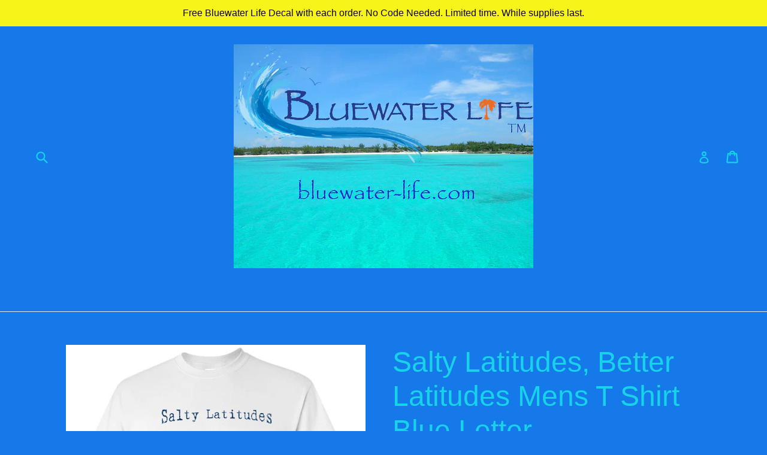

--- FILE ---
content_type: text/html; charset=utf-8
request_url: https://www.bluewater-life.com/products/salty-latitudes-better-latitudes-mens-t-shirt-blue-letter
body_size: 29222
content:
<!doctype html>
<!--[if IE 9]> <html class="ie9 no-js" lang="en"> <![endif]-->
<!--[if (gt IE 9)|!(IE)]><!--> <html class="no-js" lang="en"> <!--<![endif]-->
<head>
  <meta charset="utf-8">
  <meta http-equiv="X-UA-Compatible" content="IE=edge,chrome=1">
  <meta name="viewport" content="width=device-width,initial-scale=1">
  <meta name="theme-color" content="#8b9ca5">
  <link rel="canonical" href="https://www.bluewater-life.com/products/salty-latitudes-better-latitudes-mens-t-shirt-blue-letter">

  

  
  <title>
    Salty Latitudes, Better Latitudes Mens T Shirt Blue Letter
    
    
    
      &ndash; Bluewater Life®
    
  </title>

  
    <meta name="description" content="Salty Latitudes give us all a Better Attitude. A little Sunshine, Beach, Cocktail and Bluewater Life !Gildan Short-Sleeve T-ShirtMaterials5.3 oz 100% preshrunk cotton. Sport Grey is 90% cotton, 10% polyester.More InfoSeamless collar, taped neck and shoulders. Double-needle sleeve and bottom hems. Quarter-turned to elim">
  

  <!-- /snippets/social-meta-tags.liquid -->
<meta property="og:site_name" content="Bluewater Life®">
<meta property="og:url" content="https://www.bluewater-life.com/products/salty-latitudes-better-latitudes-mens-t-shirt-blue-letter">
<meta property="og:title" content="Salty Latitudes, Better Latitudes Mens T Shirt Blue Letter">
<meta property="og:type" content="product">
<meta property="og:description" content="Salty Latitudes give us all a Better Attitude. A little Sunshine, Beach, Cocktail and Bluewater Life !Gildan Short-Sleeve T-ShirtMaterials5.3 oz 100% preshrunk cotton. Sport Grey is 90% cotton, 10% polyester.More InfoSeamless collar, taped neck and shoulders. Double-needle sleeve and bottom hems. Quarter-turned to elim"><meta property="og:price:amount" content="19.95">
  <meta property="og:price:currency" content="USD"><meta property="og:image" content="http://www.bluewater-life.com/cdn/shop/products/front_9d2701d5-96ef-45ca-86e3-bc3e03a57540_1024x1024.jpg?v=1524772155"><meta property="og:image" content="http://www.bluewater-life.com/cdn/shop/products/10214_4680_0_7776c610-134f-4612-92e2-542fe17a8f95_1024x1024.jpg?v=1524772157"><meta property="og:image" content="http://www.bluewater-life.com/cdn/shop/products/10214_4686_0_f1ecee55-35f8-48f3-9352-4280f4d3d95a_1024x1024.jpg?v=1524772158">
<meta property="og:image:secure_url" content="https://www.bluewater-life.com/cdn/shop/products/front_9d2701d5-96ef-45ca-86e3-bc3e03a57540_1024x1024.jpg?v=1524772155"><meta property="og:image:secure_url" content="https://www.bluewater-life.com/cdn/shop/products/10214_4680_0_7776c610-134f-4612-92e2-542fe17a8f95_1024x1024.jpg?v=1524772157"><meta property="og:image:secure_url" content="https://www.bluewater-life.com/cdn/shop/products/10214_4686_0_f1ecee55-35f8-48f3-9352-4280f4d3d95a_1024x1024.jpg?v=1524772158">

<meta name="twitter:site" content="@">
<meta name="twitter:card" content="summary_large_image">
<meta name="twitter:title" content="Salty Latitudes, Better Latitudes Mens T Shirt Blue Letter">
<meta name="twitter:description" content="Salty Latitudes give us all a Better Attitude. A little Sunshine, Beach, Cocktail and Bluewater Life !Gildan Short-Sleeve T-ShirtMaterials5.3 oz 100% preshrunk cotton. Sport Grey is 90% cotton, 10% polyester.More InfoSeamless collar, taped neck and shoulders. Double-needle sleeve and bottom hems. Quarter-turned to elim">


  <link href="//www.bluewater-life.com/cdn/shop/t/1/assets/theme.scss.css?v=96732915542561092141750804200" rel="stylesheet" type="text/css" media="all" />
  



  <script>
    var theme = {
      strings: {
        addToCart: "Add to cart",
        soldOut: "Sold out",
        unavailable: "Unavailable",
        showMore: "Show More",
        showLess: "Show Less"
      },
      moneyFormat: "${{amount}}"
    }

    document.documentElement.className = document.documentElement.className.replace('no-js', 'js');
  </script>

  <!--[if (lte IE 9) ]><script src="//www.bluewater-life.com/cdn/shop/t/1/assets/match-media.min.js?v=22265819453975888031484707935" type="text/javascript"></script><![endif]-->

  

  <!--[if (gt IE 9)|!(IE)]><!--><script src="//www.bluewater-life.com/cdn/shop/t/1/assets/vendor.js?v=136118274122071307521484707936" defer="defer"></script><!--<![endif]-->
  <!--[if lte IE 9]><script src="//www.bluewater-life.com/cdn/shop/t/1/assets/vendor.js?v=136118274122071307521484707936"></script><![endif]-->

  <!--[if (gt IE 9)|!(IE)]><!--><script src="//www.bluewater-life.com/cdn/shop/t/1/assets/theme.js?v=157915646904488482801488480696" defer="defer"></script><!--<![endif]-->
  <!--[if lte IE 9]><script src="//www.bluewater-life.com/cdn/shop/t/1/assets/theme.js?v=157915646904488482801488480696"></script><![endif]-->

  <script>window.performance && window.performance.mark && window.performance.mark('shopify.content_for_header.start');</script><meta name="facebook-domain-verification" content="t5tvstoz8dq7cqhkbo56cw0jseorbi">
<meta name="facebook-domain-verification" content="82hmm9jnikbol6k0btw9l3gygsqw9f">
<meta name="facebook-domain-verification" content="jb7hwt73gxk7kccbins52x1h6g7q22">
<meta name="facebook-domain-verification" content="a9tyycu40qiiry5np53ij20g4k0yy9">
<meta name="facebook-domain-verification" content="5bw5kmb1ush47dvjl4nwasndaip4ab">
<meta id="shopify-digital-wallet" name="shopify-digital-wallet" content="/17224259/digital_wallets/dialog">
<meta name="shopify-checkout-api-token" content="8b661da9ac1e74f0a36c255021bc6712">
<meta id="in-context-paypal-metadata" data-shop-id="17224259" data-venmo-supported="false" data-environment="production" data-locale="en_US" data-paypal-v4="true" data-currency="USD">
<link rel="alternate" type="application/json+oembed" href="https://www.bluewater-life.com/products/salty-latitudes-better-latitudes-mens-t-shirt-blue-letter.oembed">
<script async="async" src="/checkouts/internal/preloads.js?locale=en-US"></script>
<link rel="preconnect" href="https://shop.app" crossorigin="anonymous">
<script async="async" src="https://shop.app/checkouts/internal/preloads.js?locale=en-US&shop_id=17224259" crossorigin="anonymous"></script>
<script id="apple-pay-shop-capabilities" type="application/json">{"shopId":17224259,"countryCode":"US","currencyCode":"USD","merchantCapabilities":["supports3DS"],"merchantId":"gid:\/\/shopify\/Shop\/17224259","merchantName":"Bluewater Life®","requiredBillingContactFields":["postalAddress","email"],"requiredShippingContactFields":["postalAddress","email"],"shippingType":"shipping","supportedNetworks":["visa","masterCard","amex","discover","elo","jcb"],"total":{"type":"pending","label":"Bluewater Life®","amount":"1.00"},"shopifyPaymentsEnabled":true,"supportsSubscriptions":true}</script>
<script id="shopify-features" type="application/json">{"accessToken":"8b661da9ac1e74f0a36c255021bc6712","betas":["rich-media-storefront-analytics"],"domain":"www.bluewater-life.com","predictiveSearch":true,"shopId":17224259,"locale":"en"}</script>
<script>var Shopify = Shopify || {};
Shopify.shop = "offshore-life-clothing.myshopify.com";
Shopify.locale = "en";
Shopify.currency = {"active":"USD","rate":"1.0"};
Shopify.country = "US";
Shopify.theme = {"name":"debut","id":166261706,"schema_name":"Debut","schema_version":"1.1.3","theme_store_id":796,"role":"main"};
Shopify.theme.handle = "null";
Shopify.theme.style = {"id":null,"handle":null};
Shopify.cdnHost = "www.bluewater-life.com/cdn";
Shopify.routes = Shopify.routes || {};
Shopify.routes.root = "/";</script>
<script type="module">!function(o){(o.Shopify=o.Shopify||{}).modules=!0}(window);</script>
<script>!function(o){function n(){var o=[];function n(){o.push(Array.prototype.slice.apply(arguments))}return n.q=o,n}var t=o.Shopify=o.Shopify||{};t.loadFeatures=n(),t.autoloadFeatures=n()}(window);</script>
<script>
  window.ShopifyPay = window.ShopifyPay || {};
  window.ShopifyPay.apiHost = "shop.app\/pay";
  window.ShopifyPay.redirectState = null;
</script>
<script id="shop-js-analytics" type="application/json">{"pageType":"product"}</script>
<script defer="defer" async type="module" src="//www.bluewater-life.com/cdn/shopifycloud/shop-js/modules/v2/client.init-shop-cart-sync_BdyHc3Nr.en.esm.js"></script>
<script defer="defer" async type="module" src="//www.bluewater-life.com/cdn/shopifycloud/shop-js/modules/v2/chunk.common_Daul8nwZ.esm.js"></script>
<script type="module">
  await import("//www.bluewater-life.com/cdn/shopifycloud/shop-js/modules/v2/client.init-shop-cart-sync_BdyHc3Nr.en.esm.js");
await import("//www.bluewater-life.com/cdn/shopifycloud/shop-js/modules/v2/chunk.common_Daul8nwZ.esm.js");

  window.Shopify.SignInWithShop?.initShopCartSync?.({"fedCMEnabled":true,"windoidEnabled":true});

</script>
<script>
  window.Shopify = window.Shopify || {};
  if (!window.Shopify.featureAssets) window.Shopify.featureAssets = {};
  window.Shopify.featureAssets['shop-js'] = {"shop-cart-sync":["modules/v2/client.shop-cart-sync_QYOiDySF.en.esm.js","modules/v2/chunk.common_Daul8nwZ.esm.js"],"init-fed-cm":["modules/v2/client.init-fed-cm_DchLp9rc.en.esm.js","modules/v2/chunk.common_Daul8nwZ.esm.js"],"shop-button":["modules/v2/client.shop-button_OV7bAJc5.en.esm.js","modules/v2/chunk.common_Daul8nwZ.esm.js"],"init-windoid":["modules/v2/client.init-windoid_DwxFKQ8e.en.esm.js","modules/v2/chunk.common_Daul8nwZ.esm.js"],"shop-cash-offers":["modules/v2/client.shop-cash-offers_DWtL6Bq3.en.esm.js","modules/v2/chunk.common_Daul8nwZ.esm.js","modules/v2/chunk.modal_CQq8HTM6.esm.js"],"shop-toast-manager":["modules/v2/client.shop-toast-manager_CX9r1SjA.en.esm.js","modules/v2/chunk.common_Daul8nwZ.esm.js"],"init-shop-email-lookup-coordinator":["modules/v2/client.init-shop-email-lookup-coordinator_UhKnw74l.en.esm.js","modules/v2/chunk.common_Daul8nwZ.esm.js"],"pay-button":["modules/v2/client.pay-button_DzxNnLDY.en.esm.js","modules/v2/chunk.common_Daul8nwZ.esm.js"],"avatar":["modules/v2/client.avatar_BTnouDA3.en.esm.js"],"init-shop-cart-sync":["modules/v2/client.init-shop-cart-sync_BdyHc3Nr.en.esm.js","modules/v2/chunk.common_Daul8nwZ.esm.js"],"shop-login-button":["modules/v2/client.shop-login-button_D8B466_1.en.esm.js","modules/v2/chunk.common_Daul8nwZ.esm.js","modules/v2/chunk.modal_CQq8HTM6.esm.js"],"init-customer-accounts-sign-up":["modules/v2/client.init-customer-accounts-sign-up_C8fpPm4i.en.esm.js","modules/v2/client.shop-login-button_D8B466_1.en.esm.js","modules/v2/chunk.common_Daul8nwZ.esm.js","modules/v2/chunk.modal_CQq8HTM6.esm.js"],"init-shop-for-new-customer-accounts":["modules/v2/client.init-shop-for-new-customer-accounts_CVTO0Ztu.en.esm.js","modules/v2/client.shop-login-button_D8B466_1.en.esm.js","modules/v2/chunk.common_Daul8nwZ.esm.js","modules/v2/chunk.modal_CQq8HTM6.esm.js"],"init-customer-accounts":["modules/v2/client.init-customer-accounts_dRgKMfrE.en.esm.js","modules/v2/client.shop-login-button_D8B466_1.en.esm.js","modules/v2/chunk.common_Daul8nwZ.esm.js","modules/v2/chunk.modal_CQq8HTM6.esm.js"],"shop-follow-button":["modules/v2/client.shop-follow-button_CkZpjEct.en.esm.js","modules/v2/chunk.common_Daul8nwZ.esm.js","modules/v2/chunk.modal_CQq8HTM6.esm.js"],"lead-capture":["modules/v2/client.lead-capture_BntHBhfp.en.esm.js","modules/v2/chunk.common_Daul8nwZ.esm.js","modules/v2/chunk.modal_CQq8HTM6.esm.js"],"checkout-modal":["modules/v2/client.checkout-modal_CfxcYbTm.en.esm.js","modules/v2/chunk.common_Daul8nwZ.esm.js","modules/v2/chunk.modal_CQq8HTM6.esm.js"],"shop-login":["modules/v2/client.shop-login_Da4GZ2H6.en.esm.js","modules/v2/chunk.common_Daul8nwZ.esm.js","modules/v2/chunk.modal_CQq8HTM6.esm.js"],"payment-terms":["modules/v2/client.payment-terms_MV4M3zvL.en.esm.js","modules/v2/chunk.common_Daul8nwZ.esm.js","modules/v2/chunk.modal_CQq8HTM6.esm.js"]};
</script>
<script>(function() {
  var isLoaded = false;
  function asyncLoad() {
    if (isLoaded) return;
    isLoaded = true;
    var urls = ["https:\/\/883d95281f02d796f8b6-7f0f44eb0f2ceeb9d4fffbe1419aae61.ssl.cf1.rackcdn.com\/teelaunch-scripts.js?shop=offshore-life-clothing.myshopify.com\u0026shop=offshore-life-clothing.myshopify.com","https:\/\/app.teelaunch.com\/sizing-charts-script.js?shop=offshore-life-clothing.myshopify.com","https:\/\/app.teelaunch.com\/sizing-charts-script.js?shop=offshore-life-clothing.myshopify.com"];
    for (var i = 0; i < urls.length; i++) {
      var s = document.createElement('script');
      s.type = 'text/javascript';
      s.async = true;
      s.src = urls[i];
      var x = document.getElementsByTagName('script')[0];
      x.parentNode.insertBefore(s, x);
    }
  };
  if(window.attachEvent) {
    window.attachEvent('onload', asyncLoad);
  } else {
    window.addEventListener('load', asyncLoad, false);
  }
})();</script>
<script id="__st">var __st={"a":17224259,"offset":-18000,"reqid":"8c30136b-82b1-4e2a-80b7-18266942c1c3-1768974881","pageurl":"www.bluewater-life.com\/products\/salty-latitudes-better-latitudes-mens-t-shirt-blue-letter","u":"f43f461e8731","p":"product","rtyp":"product","rid":1295743778887};</script>
<script>window.ShopifyPaypalV4VisibilityTracking = true;</script>
<script id="captcha-bootstrap">!function(){'use strict';const t='contact',e='account',n='new_comment',o=[[t,t],['blogs',n],['comments',n],[t,'customer']],c=[[e,'customer_login'],[e,'guest_login'],[e,'recover_customer_password'],[e,'create_customer']],r=t=>t.map((([t,e])=>`form[action*='/${t}']:not([data-nocaptcha='true']) input[name='form_type'][value='${e}']`)).join(','),a=t=>()=>t?[...document.querySelectorAll(t)].map((t=>t.form)):[];function s(){const t=[...o],e=r(t);return a(e)}const i='password',u='form_key',d=['recaptcha-v3-token','g-recaptcha-response','h-captcha-response',i],f=()=>{try{return window.sessionStorage}catch{return}},m='__shopify_v',_=t=>t.elements[u];function p(t,e,n=!1){try{const o=window.sessionStorage,c=JSON.parse(o.getItem(e)),{data:r}=function(t){const{data:e,action:n}=t;return t[m]||n?{data:e,action:n}:{data:t,action:n}}(c);for(const[e,n]of Object.entries(r))t.elements[e]&&(t.elements[e].value=n);n&&o.removeItem(e)}catch(o){console.error('form repopulation failed',{error:o})}}const l='form_type',E='cptcha';function T(t){t.dataset[E]=!0}const w=window,h=w.document,L='Shopify',v='ce_forms',y='captcha';let A=!1;((t,e)=>{const n=(g='f06e6c50-85a8-45c8-87d0-21a2b65856fe',I='https://cdn.shopify.com/shopifycloud/storefront-forms-hcaptcha/ce_storefront_forms_captcha_hcaptcha.v1.5.2.iife.js',D={infoText:'Protected by hCaptcha',privacyText:'Privacy',termsText:'Terms'},(t,e,n)=>{const o=w[L][v],c=o.bindForm;if(c)return c(t,g,e,D).then(n);var r;o.q.push([[t,g,e,D],n]),r=I,A||(h.body.append(Object.assign(h.createElement('script'),{id:'captcha-provider',async:!0,src:r})),A=!0)});var g,I,D;w[L]=w[L]||{},w[L][v]=w[L][v]||{},w[L][v].q=[],w[L][y]=w[L][y]||{},w[L][y].protect=function(t,e){n(t,void 0,e),T(t)},Object.freeze(w[L][y]),function(t,e,n,w,h,L){const[v,y,A,g]=function(t,e,n){const i=e?o:[],u=t?c:[],d=[...i,...u],f=r(d),m=r(i),_=r(d.filter((([t,e])=>n.includes(e))));return[a(f),a(m),a(_),s()]}(w,h,L),I=t=>{const e=t.target;return e instanceof HTMLFormElement?e:e&&e.form},D=t=>v().includes(t);t.addEventListener('submit',(t=>{const e=I(t);if(!e)return;const n=D(e)&&!e.dataset.hcaptchaBound&&!e.dataset.recaptchaBound,o=_(e),c=g().includes(e)&&(!o||!o.value);(n||c)&&t.preventDefault(),c&&!n&&(function(t){try{if(!f())return;!function(t){const e=f();if(!e)return;const n=_(t);if(!n)return;const o=n.value;o&&e.removeItem(o)}(t);const e=Array.from(Array(32),(()=>Math.random().toString(36)[2])).join('');!function(t,e){_(t)||t.append(Object.assign(document.createElement('input'),{type:'hidden',name:u})),t.elements[u].value=e}(t,e),function(t,e){const n=f();if(!n)return;const o=[...t.querySelectorAll(`input[type='${i}']`)].map((({name:t})=>t)),c=[...d,...o],r={};for(const[a,s]of new FormData(t).entries())c.includes(a)||(r[a]=s);n.setItem(e,JSON.stringify({[m]:1,action:t.action,data:r}))}(t,e)}catch(e){console.error('failed to persist form',e)}}(e),e.submit())}));const S=(t,e)=>{t&&!t.dataset[E]&&(n(t,e.some((e=>e===t))),T(t))};for(const o of['focusin','change'])t.addEventListener(o,(t=>{const e=I(t);D(e)&&S(e,y())}));const B=e.get('form_key'),M=e.get(l),P=B&&M;t.addEventListener('DOMContentLoaded',(()=>{const t=y();if(P)for(const e of t)e.elements[l].value===M&&p(e,B);[...new Set([...A(),...v().filter((t=>'true'===t.dataset.shopifyCaptcha))])].forEach((e=>S(e,t)))}))}(h,new URLSearchParams(w.location.search),n,t,e,['guest_login'])})(!0,!0)}();</script>
<script integrity="sha256-4kQ18oKyAcykRKYeNunJcIwy7WH5gtpwJnB7kiuLZ1E=" data-source-attribution="shopify.loadfeatures" defer="defer" src="//www.bluewater-life.com/cdn/shopifycloud/storefront/assets/storefront/load_feature-a0a9edcb.js" crossorigin="anonymous"></script>
<script crossorigin="anonymous" defer="defer" src="//www.bluewater-life.com/cdn/shopifycloud/storefront/assets/shopify_pay/storefront-65b4c6d7.js?v=20250812"></script>
<script data-source-attribution="shopify.dynamic_checkout.dynamic.init">var Shopify=Shopify||{};Shopify.PaymentButton=Shopify.PaymentButton||{isStorefrontPortableWallets:!0,init:function(){window.Shopify.PaymentButton.init=function(){};var t=document.createElement("script");t.src="https://www.bluewater-life.com/cdn/shopifycloud/portable-wallets/latest/portable-wallets.en.js",t.type="module",document.head.appendChild(t)}};
</script>
<script data-source-attribution="shopify.dynamic_checkout.buyer_consent">
  function portableWalletsHideBuyerConsent(e){var t=document.getElementById("shopify-buyer-consent"),n=document.getElementById("shopify-subscription-policy-button");t&&n&&(t.classList.add("hidden"),t.setAttribute("aria-hidden","true"),n.removeEventListener("click",e))}function portableWalletsShowBuyerConsent(e){var t=document.getElementById("shopify-buyer-consent"),n=document.getElementById("shopify-subscription-policy-button");t&&n&&(t.classList.remove("hidden"),t.removeAttribute("aria-hidden"),n.addEventListener("click",e))}window.Shopify?.PaymentButton&&(window.Shopify.PaymentButton.hideBuyerConsent=portableWalletsHideBuyerConsent,window.Shopify.PaymentButton.showBuyerConsent=portableWalletsShowBuyerConsent);
</script>
<script data-source-attribution="shopify.dynamic_checkout.cart.bootstrap">document.addEventListener("DOMContentLoaded",(function(){function t(){return document.querySelector("shopify-accelerated-checkout-cart, shopify-accelerated-checkout")}if(t())Shopify.PaymentButton.init();else{new MutationObserver((function(e,n){t()&&(Shopify.PaymentButton.init(),n.disconnect())})).observe(document.body,{childList:!0,subtree:!0})}}));
</script>
<link id="shopify-accelerated-checkout-styles" rel="stylesheet" media="screen" href="https://www.bluewater-life.com/cdn/shopifycloud/portable-wallets/latest/accelerated-checkout-backwards-compat.css" crossorigin="anonymous">
<style id="shopify-accelerated-checkout-cart">
        #shopify-buyer-consent {
  margin-top: 1em;
  display: inline-block;
  width: 100%;
}

#shopify-buyer-consent.hidden {
  display: none;
}

#shopify-subscription-policy-button {
  background: none;
  border: none;
  padding: 0;
  text-decoration: underline;
  font-size: inherit;
  cursor: pointer;
}

#shopify-subscription-policy-button::before {
  box-shadow: none;
}

      </style>

<script>window.performance && window.performance.mark && window.performance.mark('shopify.content_for_header.end');</script>
<!-- BeginWishyAddon --><script>  Shopify.wishy_btn_settings = {"button_setting":"","btn_append":"before","btn_display":"block","btn_width":"auto","btn_margin_top":5,"btn_margin_left":5,"btn_margin_right":5,"btn_margin_bottom":5,"btn_margin_unit":"px","btn_placer_element":null,"btn_background_color":"#ffffff","btn_border_color":"#b9b9b9","btn_border_width":1,"btn_text":"♡ Add to wishlist","btn_color":"#1b1b1b","remove_btn_background_color":"#5c6ac4","remove_btn_border_color":"#3f4eae","remove_btn_border_width":1,"remove_btn_color":"#ffffff","new_theme_published_at":null,"installed":true,"heart_icon_margin_right":15,"heart_icon_margin_bottom":15,"heart_icon_location":"bottom-right","heart_icon_margin_top":15,"heart_icon_margin_left":15,"setting_force_login":false,"heart_icon_url_match":"","heart_icon_enabled":true,"status":null,"spf_record":null,"floating_favorites_enabled":false,"floating_favorites_location":"right","floating_favorites_margin_top":50,"floating_favorites_url_match":"","floating_favorites_background_color":"#ffffff","floating_favorites_border_color":"#b9b9b9","floating_favorites_border_width":1,"floating_favorites_text":"♥ Favorites","floating_favorites_color":"#1b1b1b","heart_icon_type":"default","heart_icon_typedefault_background_color":"#ff8989","heart_icon_typedefault_border_color":"#ff9c9c","heart_icon_typedefault_border_width":2,"heart_icon_typedefault_icon_color":"#ffffff","heart_icon_show_count":true,"heart_icon_typecustom_image_url":"https://cc-swim.herokuapp.com/wishlist.png","btn_text_size":"16.0","locale":null,"shop_star_rating":null,"shop_star_feedback":null,"heart_icon_collection_before_add_color":"#dfdfdf","heart_icon_collection_after_add_color":"#606060","login_link_bg_color":"#5c6ac4","login_link_text_color":"#ffffff","btn_remove_bg_color":"#ffffff","btn_remove_border_color":"#b9b9b9","btn_remove_border_width":1,"btn_remove_text":"♡ Remove from wishlist","btn_remove_color":"#1b1b1b","btn_remove_text_size":"16.0"};  Shopify.wishy_button_css_json = "";    Shopify.wishy_customer_email = "" ;  </script><!-- EndWishyAddon -->
<link href="https://monorail-edge.shopifysvc.com" rel="dns-prefetch">
<script>(function(){if ("sendBeacon" in navigator && "performance" in window) {try {var session_token_from_headers = performance.getEntriesByType('navigation')[0].serverTiming.find(x => x.name == '_s').description;} catch {var session_token_from_headers = undefined;}var session_cookie_matches = document.cookie.match(/_shopify_s=([^;]*)/);var session_token_from_cookie = session_cookie_matches && session_cookie_matches.length === 2 ? session_cookie_matches[1] : "";var session_token = session_token_from_headers || session_token_from_cookie || "";function handle_abandonment_event(e) {var entries = performance.getEntries().filter(function(entry) {return /monorail-edge.shopifysvc.com/.test(entry.name);});if (!window.abandonment_tracked && entries.length === 0) {window.abandonment_tracked = true;var currentMs = Date.now();var navigation_start = performance.timing.navigationStart;var payload = {shop_id: 17224259,url: window.location.href,navigation_start,duration: currentMs - navigation_start,session_token,page_type: "product"};window.navigator.sendBeacon("https://monorail-edge.shopifysvc.com/v1/produce", JSON.stringify({schema_id: "online_store_buyer_site_abandonment/1.1",payload: payload,metadata: {event_created_at_ms: currentMs,event_sent_at_ms: currentMs}}));}}window.addEventListener('pagehide', handle_abandonment_event);}}());</script>
<script id="web-pixels-manager-setup">(function e(e,d,r,n,o){if(void 0===o&&(o={}),!Boolean(null===(a=null===(i=window.Shopify)||void 0===i?void 0:i.analytics)||void 0===a?void 0:a.replayQueue)){var i,a;window.Shopify=window.Shopify||{};var t=window.Shopify;t.analytics=t.analytics||{};var s=t.analytics;s.replayQueue=[],s.publish=function(e,d,r){return s.replayQueue.push([e,d,r]),!0};try{self.performance.mark("wpm:start")}catch(e){}var l=function(){var e={modern:/Edge?\/(1{2}[4-9]|1[2-9]\d|[2-9]\d{2}|\d{4,})\.\d+(\.\d+|)|Firefox\/(1{2}[4-9]|1[2-9]\d|[2-9]\d{2}|\d{4,})\.\d+(\.\d+|)|Chrom(ium|e)\/(9{2}|\d{3,})\.\d+(\.\d+|)|(Maci|X1{2}).+ Version\/(15\.\d+|(1[6-9]|[2-9]\d|\d{3,})\.\d+)([,.]\d+|)( \(\w+\)|)( Mobile\/\w+|) Safari\/|Chrome.+OPR\/(9{2}|\d{3,})\.\d+\.\d+|(CPU[ +]OS|iPhone[ +]OS|CPU[ +]iPhone|CPU IPhone OS|CPU iPad OS)[ +]+(15[._]\d+|(1[6-9]|[2-9]\d|\d{3,})[._]\d+)([._]\d+|)|Android:?[ /-](13[3-9]|1[4-9]\d|[2-9]\d{2}|\d{4,})(\.\d+|)(\.\d+|)|Android.+Firefox\/(13[5-9]|1[4-9]\d|[2-9]\d{2}|\d{4,})\.\d+(\.\d+|)|Android.+Chrom(ium|e)\/(13[3-9]|1[4-9]\d|[2-9]\d{2}|\d{4,})\.\d+(\.\d+|)|SamsungBrowser\/([2-9]\d|\d{3,})\.\d+/,legacy:/Edge?\/(1[6-9]|[2-9]\d|\d{3,})\.\d+(\.\d+|)|Firefox\/(5[4-9]|[6-9]\d|\d{3,})\.\d+(\.\d+|)|Chrom(ium|e)\/(5[1-9]|[6-9]\d|\d{3,})\.\d+(\.\d+|)([\d.]+$|.*Safari\/(?![\d.]+ Edge\/[\d.]+$))|(Maci|X1{2}).+ Version\/(10\.\d+|(1[1-9]|[2-9]\d|\d{3,})\.\d+)([,.]\d+|)( \(\w+\)|)( Mobile\/\w+|) Safari\/|Chrome.+OPR\/(3[89]|[4-9]\d|\d{3,})\.\d+\.\d+|(CPU[ +]OS|iPhone[ +]OS|CPU[ +]iPhone|CPU IPhone OS|CPU iPad OS)[ +]+(10[._]\d+|(1[1-9]|[2-9]\d|\d{3,})[._]\d+)([._]\d+|)|Android:?[ /-](13[3-9]|1[4-9]\d|[2-9]\d{2}|\d{4,})(\.\d+|)(\.\d+|)|Mobile Safari.+OPR\/([89]\d|\d{3,})\.\d+\.\d+|Android.+Firefox\/(13[5-9]|1[4-9]\d|[2-9]\d{2}|\d{4,})\.\d+(\.\d+|)|Android.+Chrom(ium|e)\/(13[3-9]|1[4-9]\d|[2-9]\d{2}|\d{4,})\.\d+(\.\d+|)|Android.+(UC? ?Browser|UCWEB|U3)[ /]?(15\.([5-9]|\d{2,})|(1[6-9]|[2-9]\d|\d{3,})\.\d+)\.\d+|SamsungBrowser\/(5\.\d+|([6-9]|\d{2,})\.\d+)|Android.+MQ{2}Browser\/(14(\.(9|\d{2,})|)|(1[5-9]|[2-9]\d|\d{3,})(\.\d+|))(\.\d+|)|K[Aa][Ii]OS\/(3\.\d+|([4-9]|\d{2,})\.\d+)(\.\d+|)/},d=e.modern,r=e.legacy,n=navigator.userAgent;return n.match(d)?"modern":n.match(r)?"legacy":"unknown"}(),u="modern"===l?"modern":"legacy",c=(null!=n?n:{modern:"",legacy:""})[u],f=function(e){return[e.baseUrl,"/wpm","/b",e.hashVersion,"modern"===e.buildTarget?"m":"l",".js"].join("")}({baseUrl:d,hashVersion:r,buildTarget:u}),m=function(e){var d=e.version,r=e.bundleTarget,n=e.surface,o=e.pageUrl,i=e.monorailEndpoint;return{emit:function(e){var a=e.status,t=e.errorMsg,s=(new Date).getTime(),l=JSON.stringify({metadata:{event_sent_at_ms:s},events:[{schema_id:"web_pixels_manager_load/3.1",payload:{version:d,bundle_target:r,page_url:o,status:a,surface:n,error_msg:t},metadata:{event_created_at_ms:s}}]});if(!i)return console&&console.warn&&console.warn("[Web Pixels Manager] No Monorail endpoint provided, skipping logging."),!1;try{return self.navigator.sendBeacon.bind(self.navigator)(i,l)}catch(e){}var u=new XMLHttpRequest;try{return u.open("POST",i,!0),u.setRequestHeader("Content-Type","text/plain"),u.send(l),!0}catch(e){return console&&console.warn&&console.warn("[Web Pixels Manager] Got an unhandled error while logging to Monorail."),!1}}}}({version:r,bundleTarget:l,surface:e.surface,pageUrl:self.location.href,monorailEndpoint:e.monorailEndpoint});try{o.browserTarget=l,function(e){var d=e.src,r=e.async,n=void 0===r||r,o=e.onload,i=e.onerror,a=e.sri,t=e.scriptDataAttributes,s=void 0===t?{}:t,l=document.createElement("script"),u=document.querySelector("head"),c=document.querySelector("body");if(l.async=n,l.src=d,a&&(l.integrity=a,l.crossOrigin="anonymous"),s)for(var f in s)if(Object.prototype.hasOwnProperty.call(s,f))try{l.dataset[f]=s[f]}catch(e){}if(o&&l.addEventListener("load",o),i&&l.addEventListener("error",i),u)u.appendChild(l);else{if(!c)throw new Error("Did not find a head or body element to append the script");c.appendChild(l)}}({src:f,async:!0,onload:function(){if(!function(){var e,d;return Boolean(null===(d=null===(e=window.Shopify)||void 0===e?void 0:e.analytics)||void 0===d?void 0:d.initialized)}()){var d=window.webPixelsManager.init(e)||void 0;if(d){var r=window.Shopify.analytics;r.replayQueue.forEach((function(e){var r=e[0],n=e[1],o=e[2];d.publishCustomEvent(r,n,o)})),r.replayQueue=[],r.publish=d.publishCustomEvent,r.visitor=d.visitor,r.initialized=!0}}},onerror:function(){return m.emit({status:"failed",errorMsg:"".concat(f," has failed to load")})},sri:function(e){var d=/^sha384-[A-Za-z0-9+/=]+$/;return"string"==typeof e&&d.test(e)}(c)?c:"",scriptDataAttributes:o}),m.emit({status:"loading"})}catch(e){m.emit({status:"failed",errorMsg:(null==e?void 0:e.message)||"Unknown error"})}}})({shopId: 17224259,storefrontBaseUrl: "https://www.bluewater-life.com",extensionsBaseUrl: "https://extensions.shopifycdn.com/cdn/shopifycloud/web-pixels-manager",monorailEndpoint: "https://monorail-edge.shopifysvc.com/unstable/produce_batch",surface: "storefront-renderer",enabledBetaFlags: ["2dca8a86"],webPixelsConfigList: [{"id":"shopify-app-pixel","configuration":"{}","eventPayloadVersion":"v1","runtimeContext":"STRICT","scriptVersion":"0450","apiClientId":"shopify-pixel","type":"APP","privacyPurposes":["ANALYTICS","MARKETING"]},{"id":"shopify-custom-pixel","eventPayloadVersion":"v1","runtimeContext":"LAX","scriptVersion":"0450","apiClientId":"shopify-pixel","type":"CUSTOM","privacyPurposes":["ANALYTICS","MARKETING"]}],isMerchantRequest: false,initData: {"shop":{"name":"Bluewater Life®","paymentSettings":{"currencyCode":"USD"},"myshopifyDomain":"offshore-life-clothing.myshopify.com","countryCode":"US","storefrontUrl":"https:\/\/www.bluewater-life.com"},"customer":null,"cart":null,"checkout":null,"productVariants":[{"price":{"amount":19.95,"currencyCode":"USD"},"product":{"title":"Salty Latitudes, Better Latitudes Mens T Shirt Blue Letter","vendor":"Bluewater Life (TM)","id":"1295743778887","untranslatedTitle":"Salty Latitudes, Better Latitudes Mens T Shirt Blue Letter","url":"\/products\/salty-latitudes-better-latitudes-mens-t-shirt-blue-letter","type":""},"id":"12112310075463","image":{"src":"\/\/www.bluewater-life.com\/cdn\/shop\/products\/front_9d2701d5-96ef-45ca-86e3-bc3e03a57540.jpg?v=1524772155"},"sku":"TS.67326472","title":"White \/ S","untranslatedTitle":"White \/ S"},{"price":{"amount":19.95,"currencyCode":"USD"},"product":{"title":"Salty Latitudes, Better Latitudes Mens T Shirt Blue Letter","vendor":"Bluewater Life (TM)","id":"1295743778887","untranslatedTitle":"Salty Latitudes, Better Latitudes Mens T Shirt Blue Letter","url":"\/products\/salty-latitudes-better-latitudes-mens-t-shirt-blue-letter","type":""},"id":"12112310108231","image":{"src":"\/\/www.bluewater-life.com\/cdn\/shop\/products\/front_9d2701d5-96ef-45ca-86e3-bc3e03a57540.jpg?v=1524772155"},"sku":"TS.67326473","title":"White \/ M","untranslatedTitle":"White \/ M"},{"price":{"amount":19.95,"currencyCode":"USD"},"product":{"title":"Salty Latitudes, Better Latitudes Mens T Shirt Blue Letter","vendor":"Bluewater Life (TM)","id":"1295743778887","untranslatedTitle":"Salty Latitudes, Better Latitudes Mens T Shirt Blue Letter","url":"\/products\/salty-latitudes-better-latitudes-mens-t-shirt-blue-letter","type":""},"id":"12112310140999","image":{"src":"\/\/www.bluewater-life.com\/cdn\/shop\/products\/front_9d2701d5-96ef-45ca-86e3-bc3e03a57540.jpg?v=1524772155"},"sku":"TS.67326474","title":"White \/ L","untranslatedTitle":"White \/ L"},{"price":{"amount":19.95,"currencyCode":"USD"},"product":{"title":"Salty Latitudes, Better Latitudes Mens T Shirt Blue Letter","vendor":"Bluewater Life (TM)","id":"1295743778887","untranslatedTitle":"Salty Latitudes, Better Latitudes Mens T Shirt Blue Letter","url":"\/products\/salty-latitudes-better-latitudes-mens-t-shirt-blue-letter","type":""},"id":"12112310173767","image":{"src":"\/\/www.bluewater-life.com\/cdn\/shop\/products\/front_9d2701d5-96ef-45ca-86e3-bc3e03a57540.jpg?v=1524772155"},"sku":"TS.67326475","title":"White \/ XL","untranslatedTitle":"White \/ XL"},{"price":{"amount":19.95,"currencyCode":"USD"},"product":{"title":"Salty Latitudes, Better Latitudes Mens T Shirt Blue Letter","vendor":"Bluewater Life (TM)","id":"1295743778887","untranslatedTitle":"Salty Latitudes, Better Latitudes Mens T Shirt Blue Letter","url":"\/products\/salty-latitudes-better-latitudes-mens-t-shirt-blue-letter","type":""},"id":"12112310206535","image":{"src":"\/\/www.bluewater-life.com\/cdn\/shop\/products\/front_9d2701d5-96ef-45ca-86e3-bc3e03a57540.jpg?v=1524772155"},"sku":"TS.67326476","title":"White \/ 2XL","untranslatedTitle":"White \/ 2XL"},{"price":{"amount":19.95,"currencyCode":"USD"},"product":{"title":"Salty Latitudes, Better Latitudes Mens T Shirt Blue Letter","vendor":"Bluewater Life (TM)","id":"1295743778887","untranslatedTitle":"Salty Latitudes, Better Latitudes Mens T Shirt Blue Letter","url":"\/products\/salty-latitudes-better-latitudes-mens-t-shirt-blue-letter","type":""},"id":"12112310239303","image":{"src":"\/\/www.bluewater-life.com\/cdn\/shop\/products\/front_9d2701d5-96ef-45ca-86e3-bc3e03a57540.jpg?v=1524772155"},"sku":"TS.67326477","title":"White \/ 3XL","untranslatedTitle":"White \/ 3XL"},{"price":{"amount":19.95,"currencyCode":"USD"},"product":{"title":"Salty Latitudes, Better Latitudes Mens T Shirt Blue Letter","vendor":"Bluewater Life (TM)","id":"1295743778887","untranslatedTitle":"Salty Latitudes, Better Latitudes Mens T Shirt Blue Letter","url":"\/products\/salty-latitudes-better-latitudes-mens-t-shirt-blue-letter","type":""},"id":"12112310272071","image":{"src":"\/\/www.bluewater-life.com\/cdn\/shop\/products\/front_9d2701d5-96ef-45ca-86e3-bc3e03a57540.jpg?v=1524772155"},"sku":"TS.67326478","title":"White \/ 4XL","untranslatedTitle":"White \/ 4XL"},{"price":{"amount":19.95,"currencyCode":"USD"},"product":{"title":"Salty Latitudes, Better Latitudes Mens T Shirt Blue Letter","vendor":"Bluewater Life (TM)","id":"1295743778887","untranslatedTitle":"Salty Latitudes, Better Latitudes Mens T Shirt Blue Letter","url":"\/products\/salty-latitudes-better-latitudes-mens-t-shirt-blue-letter","type":""},"id":"12112310304839","image":{"src":"\/\/www.bluewater-life.com\/cdn\/shop\/products\/10214_4680_0_7776c610-134f-4612-92e2-542fe17a8f95.jpg?v=1524772157"},"sku":"TS.67326479","title":"Azalea \/ S","untranslatedTitle":"Azalea \/ S"},{"price":{"amount":19.95,"currencyCode":"USD"},"product":{"title":"Salty Latitudes, Better Latitudes Mens T Shirt Blue Letter","vendor":"Bluewater Life (TM)","id":"1295743778887","untranslatedTitle":"Salty Latitudes, Better Latitudes Mens T Shirt Blue Letter","url":"\/products\/salty-latitudes-better-latitudes-mens-t-shirt-blue-letter","type":""},"id":"12112310337607","image":{"src":"\/\/www.bluewater-life.com\/cdn\/shop\/products\/10214_4680_0_7776c610-134f-4612-92e2-542fe17a8f95.jpg?v=1524772157"},"sku":"TS.67326480","title":"Azalea \/ M","untranslatedTitle":"Azalea \/ M"},{"price":{"amount":19.95,"currencyCode":"USD"},"product":{"title":"Salty Latitudes, Better Latitudes Mens T Shirt Blue Letter","vendor":"Bluewater Life (TM)","id":"1295743778887","untranslatedTitle":"Salty Latitudes, Better Latitudes Mens T Shirt Blue Letter","url":"\/products\/salty-latitudes-better-latitudes-mens-t-shirt-blue-letter","type":""},"id":"12112310370375","image":{"src":"\/\/www.bluewater-life.com\/cdn\/shop\/products\/10214_4680_0_7776c610-134f-4612-92e2-542fe17a8f95.jpg?v=1524772157"},"sku":"TS.67326481","title":"Azalea \/ L","untranslatedTitle":"Azalea \/ L"},{"price":{"amount":19.95,"currencyCode":"USD"},"product":{"title":"Salty Latitudes, Better Latitudes Mens T Shirt Blue Letter","vendor":"Bluewater Life (TM)","id":"1295743778887","untranslatedTitle":"Salty Latitudes, Better Latitudes Mens T Shirt Blue Letter","url":"\/products\/salty-latitudes-better-latitudes-mens-t-shirt-blue-letter","type":""},"id":"12112310403143","image":{"src":"\/\/www.bluewater-life.com\/cdn\/shop\/products\/10214_4680_0_7776c610-134f-4612-92e2-542fe17a8f95.jpg?v=1524772157"},"sku":"TS.67326482","title":"Azalea \/ XL","untranslatedTitle":"Azalea \/ XL"},{"price":{"amount":19.95,"currencyCode":"USD"},"product":{"title":"Salty Latitudes, Better Latitudes Mens T Shirt Blue Letter","vendor":"Bluewater Life (TM)","id":"1295743778887","untranslatedTitle":"Salty Latitudes, Better Latitudes Mens T Shirt Blue Letter","url":"\/products\/salty-latitudes-better-latitudes-mens-t-shirt-blue-letter","type":""},"id":"12112310435911","image":{"src":"\/\/www.bluewater-life.com\/cdn\/shop\/products\/10214_4680_0_7776c610-134f-4612-92e2-542fe17a8f95.jpg?v=1524772157"},"sku":"TS.67326483","title":"Azalea \/ 2XL","untranslatedTitle":"Azalea \/ 2XL"},{"price":{"amount":19.95,"currencyCode":"USD"},"product":{"title":"Salty Latitudes, Better Latitudes Mens T Shirt Blue Letter","vendor":"Bluewater Life (TM)","id":"1295743778887","untranslatedTitle":"Salty Latitudes, Better Latitudes Mens T Shirt Blue Letter","url":"\/products\/salty-latitudes-better-latitudes-mens-t-shirt-blue-letter","type":""},"id":"12112310468679","image":{"src":"\/\/www.bluewater-life.com\/cdn\/shop\/products\/10214_4680_0_7776c610-134f-4612-92e2-542fe17a8f95.jpg?v=1524772157"},"sku":"TS.67326484","title":"Azalea \/ 3XL","untranslatedTitle":"Azalea \/ 3XL"},{"price":{"amount":19.95,"currencyCode":"USD"},"product":{"title":"Salty Latitudes, Better Latitudes Mens T Shirt Blue Letter","vendor":"Bluewater Life (TM)","id":"1295743778887","untranslatedTitle":"Salty Latitudes, Better Latitudes Mens T Shirt Blue Letter","url":"\/products\/salty-latitudes-better-latitudes-mens-t-shirt-blue-letter","type":""},"id":"12112310501447","image":{"src":"\/\/www.bluewater-life.com\/cdn\/shop\/products\/10214_4680_0_7776c610-134f-4612-92e2-542fe17a8f95.jpg?v=1524772157"},"sku":"TS.67326485","title":"Azalea \/ 4XL","untranslatedTitle":"Azalea \/ 4XL"},{"price":{"amount":19.95,"currencyCode":"USD"},"product":{"title":"Salty Latitudes, Better Latitudes Mens T Shirt Blue Letter","vendor":"Bluewater Life (TM)","id":"1295743778887","untranslatedTitle":"Salty Latitudes, Better Latitudes Mens T Shirt Blue Letter","url":"\/products\/salty-latitudes-better-latitudes-mens-t-shirt-blue-letter","type":""},"id":"12112310534215","image":{"src":"\/\/www.bluewater-life.com\/cdn\/shop\/products\/10214_4686_0_f1ecee55-35f8-48f3-9352-4280f4d3d95a.jpg?v=1524772158"},"sku":"TS.67326486","title":"Carolina Blue \/ S","untranslatedTitle":"Carolina Blue \/ S"},{"price":{"amount":19.95,"currencyCode":"USD"},"product":{"title":"Salty Latitudes, Better Latitudes Mens T Shirt Blue Letter","vendor":"Bluewater Life (TM)","id":"1295743778887","untranslatedTitle":"Salty Latitudes, Better Latitudes Mens T Shirt Blue Letter","url":"\/products\/salty-latitudes-better-latitudes-mens-t-shirt-blue-letter","type":""},"id":"12112310566983","image":{"src":"\/\/www.bluewater-life.com\/cdn\/shop\/products\/10214_4686_0_f1ecee55-35f8-48f3-9352-4280f4d3d95a.jpg?v=1524772158"},"sku":"TS.67326487","title":"Carolina Blue \/ M","untranslatedTitle":"Carolina Blue \/ M"},{"price":{"amount":19.95,"currencyCode":"USD"},"product":{"title":"Salty Latitudes, Better Latitudes Mens T Shirt Blue Letter","vendor":"Bluewater Life (TM)","id":"1295743778887","untranslatedTitle":"Salty Latitudes, Better Latitudes Mens T Shirt Blue Letter","url":"\/products\/salty-latitudes-better-latitudes-mens-t-shirt-blue-letter","type":""},"id":"12112310599751","image":{"src":"\/\/www.bluewater-life.com\/cdn\/shop\/products\/10214_4686_0_f1ecee55-35f8-48f3-9352-4280f4d3d95a.jpg?v=1524772158"},"sku":"TS.67326488","title":"Carolina Blue \/ L","untranslatedTitle":"Carolina Blue \/ L"},{"price":{"amount":19.95,"currencyCode":"USD"},"product":{"title":"Salty Latitudes, Better Latitudes Mens T Shirt Blue Letter","vendor":"Bluewater Life (TM)","id":"1295743778887","untranslatedTitle":"Salty Latitudes, Better Latitudes Mens T Shirt Blue Letter","url":"\/products\/salty-latitudes-better-latitudes-mens-t-shirt-blue-letter","type":""},"id":"12112310632519","image":{"src":"\/\/www.bluewater-life.com\/cdn\/shop\/products\/10214_4686_0_f1ecee55-35f8-48f3-9352-4280f4d3d95a.jpg?v=1524772158"},"sku":"TS.67326489","title":"Carolina Blue \/ XL","untranslatedTitle":"Carolina Blue \/ XL"},{"price":{"amount":19.95,"currencyCode":"USD"},"product":{"title":"Salty Latitudes, Better Latitudes Mens T Shirt Blue Letter","vendor":"Bluewater Life (TM)","id":"1295743778887","untranslatedTitle":"Salty Latitudes, Better Latitudes Mens T Shirt Blue Letter","url":"\/products\/salty-latitudes-better-latitudes-mens-t-shirt-blue-letter","type":""},"id":"12112310665287","image":{"src":"\/\/www.bluewater-life.com\/cdn\/shop\/products\/10214_4686_0_f1ecee55-35f8-48f3-9352-4280f4d3d95a.jpg?v=1524772158"},"sku":"TS.67326490","title":"Carolina Blue \/ 2XL","untranslatedTitle":"Carolina Blue \/ 2XL"},{"price":{"amount":19.95,"currencyCode":"USD"},"product":{"title":"Salty Latitudes, Better Latitudes Mens T Shirt Blue Letter","vendor":"Bluewater Life (TM)","id":"1295743778887","untranslatedTitle":"Salty Latitudes, Better Latitudes Mens T Shirt Blue Letter","url":"\/products\/salty-latitudes-better-latitudes-mens-t-shirt-blue-letter","type":""},"id":"12112310698055","image":{"src":"\/\/www.bluewater-life.com\/cdn\/shop\/products\/10214_4686_0_f1ecee55-35f8-48f3-9352-4280f4d3d95a.jpg?v=1524772158"},"sku":"TS.67326491","title":"Carolina Blue \/ 3XL","untranslatedTitle":"Carolina Blue \/ 3XL"},{"price":{"amount":19.95,"currencyCode":"USD"},"product":{"title":"Salty Latitudes, Better Latitudes Mens T Shirt Blue Letter","vendor":"Bluewater Life (TM)","id":"1295743778887","untranslatedTitle":"Salty Latitudes, Better Latitudes Mens T Shirt Blue Letter","url":"\/products\/salty-latitudes-better-latitudes-mens-t-shirt-blue-letter","type":""},"id":"12112310730823","image":{"src":"\/\/www.bluewater-life.com\/cdn\/shop\/products\/10214_4686_0_f1ecee55-35f8-48f3-9352-4280f4d3d95a.jpg?v=1524772158"},"sku":"TS.67326492","title":"Carolina Blue \/ 4XL","untranslatedTitle":"Carolina Blue \/ 4XL"},{"price":{"amount":19.95,"currencyCode":"USD"},"product":{"title":"Salty Latitudes, Better Latitudes Mens T Shirt Blue Letter","vendor":"Bluewater Life (TM)","id":"1295743778887","untranslatedTitle":"Salty Latitudes, Better Latitudes Mens T Shirt Blue Letter","url":"\/products\/salty-latitudes-better-latitudes-mens-t-shirt-blue-letter","type":""},"id":"12112310763591","image":{"src":"\/\/www.bluewater-life.com\/cdn\/shop\/products\/10214_4689_0_b0a4278a-5fb4-4743-984f-6511c8903bd5.jpg?v=1524772159"},"sku":"TS.67326493","title":"Daisy \/ S","untranslatedTitle":"Daisy \/ S"},{"price":{"amount":19.95,"currencyCode":"USD"},"product":{"title":"Salty Latitudes, Better Latitudes Mens T Shirt Blue Letter","vendor":"Bluewater Life (TM)","id":"1295743778887","untranslatedTitle":"Salty Latitudes, Better Latitudes Mens T Shirt Blue Letter","url":"\/products\/salty-latitudes-better-latitudes-mens-t-shirt-blue-letter","type":""},"id":"12112310796359","image":{"src":"\/\/www.bluewater-life.com\/cdn\/shop\/products\/10214_4689_0_b0a4278a-5fb4-4743-984f-6511c8903bd5.jpg?v=1524772159"},"sku":"TS.67326494","title":"Daisy \/ M","untranslatedTitle":"Daisy \/ M"},{"price":{"amount":19.95,"currencyCode":"USD"},"product":{"title":"Salty Latitudes, Better Latitudes Mens T Shirt Blue Letter","vendor":"Bluewater Life (TM)","id":"1295743778887","untranslatedTitle":"Salty Latitudes, Better Latitudes Mens T Shirt Blue Letter","url":"\/products\/salty-latitudes-better-latitudes-mens-t-shirt-blue-letter","type":""},"id":"12112310829127","image":{"src":"\/\/www.bluewater-life.com\/cdn\/shop\/products\/10214_4689_0_b0a4278a-5fb4-4743-984f-6511c8903bd5.jpg?v=1524772159"},"sku":"TS.67326495","title":"Daisy \/ L","untranslatedTitle":"Daisy \/ L"},{"price":{"amount":19.95,"currencyCode":"USD"},"product":{"title":"Salty Latitudes, Better Latitudes Mens T Shirt Blue Letter","vendor":"Bluewater Life (TM)","id":"1295743778887","untranslatedTitle":"Salty Latitudes, Better Latitudes Mens T Shirt Blue Letter","url":"\/products\/salty-latitudes-better-latitudes-mens-t-shirt-blue-letter","type":""},"id":"12112310861895","image":{"src":"\/\/www.bluewater-life.com\/cdn\/shop\/products\/10214_4689_0_b0a4278a-5fb4-4743-984f-6511c8903bd5.jpg?v=1524772159"},"sku":"TS.67326496","title":"Daisy \/ XL","untranslatedTitle":"Daisy \/ XL"},{"price":{"amount":19.95,"currencyCode":"USD"},"product":{"title":"Salty Latitudes, Better Latitudes Mens T Shirt Blue Letter","vendor":"Bluewater Life (TM)","id":"1295743778887","untranslatedTitle":"Salty Latitudes, Better Latitudes Mens T Shirt Blue Letter","url":"\/products\/salty-latitudes-better-latitudes-mens-t-shirt-blue-letter","type":""},"id":"12112310894663","image":{"src":"\/\/www.bluewater-life.com\/cdn\/shop\/products\/10214_4689_0_b0a4278a-5fb4-4743-984f-6511c8903bd5.jpg?v=1524772159"},"sku":"TS.67326497","title":"Daisy \/ 2XL","untranslatedTitle":"Daisy \/ 2XL"},{"price":{"amount":19.95,"currencyCode":"USD"},"product":{"title":"Salty Latitudes, Better Latitudes Mens T Shirt Blue Letter","vendor":"Bluewater Life (TM)","id":"1295743778887","untranslatedTitle":"Salty Latitudes, Better Latitudes Mens T Shirt Blue Letter","url":"\/products\/salty-latitudes-better-latitudes-mens-t-shirt-blue-letter","type":""},"id":"12112310927431","image":{"src":"\/\/www.bluewater-life.com\/cdn\/shop\/products\/10214_4689_0_b0a4278a-5fb4-4743-984f-6511c8903bd5.jpg?v=1524772159"},"sku":"TS.67326498","title":"Daisy \/ 3XL","untranslatedTitle":"Daisy \/ 3XL"},{"price":{"amount":19.95,"currencyCode":"USD"},"product":{"title":"Salty Latitudes, Better Latitudes Mens T Shirt Blue Letter","vendor":"Bluewater Life (TM)","id":"1295743778887","untranslatedTitle":"Salty Latitudes, Better Latitudes Mens T Shirt Blue Letter","url":"\/products\/salty-latitudes-better-latitudes-mens-t-shirt-blue-letter","type":""},"id":"12112310960199","image":{"src":"\/\/www.bluewater-life.com\/cdn\/shop\/products\/10214_4689_0_b0a4278a-5fb4-4743-984f-6511c8903bd5.jpg?v=1524772159"},"sku":"TS.67326499","title":"Daisy \/ 4XL","untranslatedTitle":"Daisy \/ 4XL"},{"price":{"amount":19.95,"currencyCode":"USD"},"product":{"title":"Salty Latitudes, Better Latitudes Mens T Shirt Blue Letter","vendor":"Bluewater Life (TM)","id":"1295743778887","untranslatedTitle":"Salty Latitudes, Better Latitudes Mens T Shirt Blue Letter","url":"\/products\/salty-latitudes-better-latitudes-mens-t-shirt-blue-letter","type":""},"id":"12112310992967","image":{"src":"\/\/www.bluewater-life.com\/cdn\/shop\/products\/10214_4702_0_950f9d50-b8b6-4428-92cd-5437cf11ab17.jpg?v=1524772160"},"sku":"TS.67326500","title":"Irish Green \/ S","untranslatedTitle":"Irish Green \/ S"},{"price":{"amount":19.95,"currencyCode":"USD"},"product":{"title":"Salty Latitudes, Better Latitudes Mens T Shirt Blue Letter","vendor":"Bluewater Life (TM)","id":"1295743778887","untranslatedTitle":"Salty Latitudes, Better Latitudes Mens T Shirt Blue Letter","url":"\/products\/salty-latitudes-better-latitudes-mens-t-shirt-blue-letter","type":""},"id":"12112311025735","image":{"src":"\/\/www.bluewater-life.com\/cdn\/shop\/products\/10214_4702_0_950f9d50-b8b6-4428-92cd-5437cf11ab17.jpg?v=1524772160"},"sku":"TS.67326501","title":"Irish Green \/ M","untranslatedTitle":"Irish Green \/ M"},{"price":{"amount":19.95,"currencyCode":"USD"},"product":{"title":"Salty Latitudes, Better Latitudes Mens T Shirt Blue Letter","vendor":"Bluewater Life (TM)","id":"1295743778887","untranslatedTitle":"Salty Latitudes, Better Latitudes Mens T Shirt Blue Letter","url":"\/products\/salty-latitudes-better-latitudes-mens-t-shirt-blue-letter","type":""},"id":"12112311058503","image":{"src":"\/\/www.bluewater-life.com\/cdn\/shop\/products\/10214_4702_0_950f9d50-b8b6-4428-92cd-5437cf11ab17.jpg?v=1524772160"},"sku":"TS.67326502","title":"Irish Green \/ L","untranslatedTitle":"Irish Green \/ L"},{"price":{"amount":19.95,"currencyCode":"USD"},"product":{"title":"Salty Latitudes, Better Latitudes Mens T Shirt Blue Letter","vendor":"Bluewater Life (TM)","id":"1295743778887","untranslatedTitle":"Salty Latitudes, Better Latitudes Mens T Shirt Blue Letter","url":"\/products\/salty-latitudes-better-latitudes-mens-t-shirt-blue-letter","type":""},"id":"12112311091271","image":{"src":"\/\/www.bluewater-life.com\/cdn\/shop\/products\/10214_4702_0_950f9d50-b8b6-4428-92cd-5437cf11ab17.jpg?v=1524772160"},"sku":"TS.67326503","title":"Irish Green \/ XL","untranslatedTitle":"Irish Green \/ XL"},{"price":{"amount":19.95,"currencyCode":"USD"},"product":{"title":"Salty Latitudes, Better Latitudes Mens T Shirt Blue Letter","vendor":"Bluewater Life (TM)","id":"1295743778887","untranslatedTitle":"Salty Latitudes, Better Latitudes Mens T Shirt Blue Letter","url":"\/products\/salty-latitudes-better-latitudes-mens-t-shirt-blue-letter","type":""},"id":"12112311124039","image":{"src":"\/\/www.bluewater-life.com\/cdn\/shop\/products\/10214_4702_0_950f9d50-b8b6-4428-92cd-5437cf11ab17.jpg?v=1524772160"},"sku":"TS.67326504","title":"Irish Green \/ 2XL","untranslatedTitle":"Irish Green \/ 2XL"},{"price":{"amount":19.95,"currencyCode":"USD"},"product":{"title":"Salty Latitudes, Better Latitudes Mens T Shirt Blue Letter","vendor":"Bluewater Life (TM)","id":"1295743778887","untranslatedTitle":"Salty Latitudes, Better Latitudes Mens T Shirt Blue Letter","url":"\/products\/salty-latitudes-better-latitudes-mens-t-shirt-blue-letter","type":""},"id":"12112311156807","image":{"src":"\/\/www.bluewater-life.com\/cdn\/shop\/products\/10214_4702_0_950f9d50-b8b6-4428-92cd-5437cf11ab17.jpg?v=1524772160"},"sku":"TS.67326505","title":"Irish Green \/ 3XL","untranslatedTitle":"Irish Green \/ 3XL"},{"price":{"amount":19.95,"currencyCode":"USD"},"product":{"title":"Salty Latitudes, Better Latitudes Mens T Shirt Blue Letter","vendor":"Bluewater Life (TM)","id":"1295743778887","untranslatedTitle":"Salty Latitudes, Better Latitudes Mens T Shirt Blue Letter","url":"\/products\/salty-latitudes-better-latitudes-mens-t-shirt-blue-letter","type":""},"id":"12112311189575","image":{"src":"\/\/www.bluewater-life.com\/cdn\/shop\/products\/10214_4702_0_950f9d50-b8b6-4428-92cd-5437cf11ab17.jpg?v=1524772160"},"sku":"TS.67326506","title":"Irish Green \/ 4XL","untranslatedTitle":"Irish Green \/ 4XL"},{"price":{"amount":19.95,"currencyCode":"USD"},"product":{"title":"Salty Latitudes, Better Latitudes Mens T Shirt Blue Letter","vendor":"Bluewater Life (TM)","id":"1295743778887","untranslatedTitle":"Salty Latitudes, Better Latitudes Mens T Shirt Blue Letter","url":"\/products\/salty-latitudes-better-latitudes-mens-t-shirt-blue-letter","type":""},"id":"12112311222343","image":{"src":"\/\/www.bluewater-life.com\/cdn\/shop\/products\/10214_4703_0_6b4343de-6ce9-47c2-a97a-96faa6418c93.jpg?v=1524772161"},"sku":"TS.67326507","title":"Kiwi \/ S","untranslatedTitle":"Kiwi \/ S"},{"price":{"amount":19.95,"currencyCode":"USD"},"product":{"title":"Salty Latitudes, Better Latitudes Mens T Shirt Blue Letter","vendor":"Bluewater Life (TM)","id":"1295743778887","untranslatedTitle":"Salty Latitudes, Better Latitudes Mens T Shirt Blue Letter","url":"\/products\/salty-latitudes-better-latitudes-mens-t-shirt-blue-letter","type":""},"id":"12112311255111","image":{"src":"\/\/www.bluewater-life.com\/cdn\/shop\/products\/10214_4703_0_6b4343de-6ce9-47c2-a97a-96faa6418c93.jpg?v=1524772161"},"sku":"TS.67326508","title":"Kiwi \/ M","untranslatedTitle":"Kiwi \/ M"},{"price":{"amount":19.95,"currencyCode":"USD"},"product":{"title":"Salty Latitudes, Better Latitudes Mens T Shirt Blue Letter","vendor":"Bluewater Life (TM)","id":"1295743778887","untranslatedTitle":"Salty Latitudes, Better Latitudes Mens T Shirt Blue Letter","url":"\/products\/salty-latitudes-better-latitudes-mens-t-shirt-blue-letter","type":""},"id":"12112311287879","image":{"src":"\/\/www.bluewater-life.com\/cdn\/shop\/products\/10214_4703_0_6b4343de-6ce9-47c2-a97a-96faa6418c93.jpg?v=1524772161"},"sku":"TS.67326509","title":"Kiwi \/ L","untranslatedTitle":"Kiwi \/ L"},{"price":{"amount":19.95,"currencyCode":"USD"},"product":{"title":"Salty Latitudes, Better Latitudes Mens T Shirt Blue Letter","vendor":"Bluewater Life (TM)","id":"1295743778887","untranslatedTitle":"Salty Latitudes, Better Latitudes Mens T Shirt Blue Letter","url":"\/products\/salty-latitudes-better-latitudes-mens-t-shirt-blue-letter","type":""},"id":"12112311320647","image":{"src":"\/\/www.bluewater-life.com\/cdn\/shop\/products\/10214_4703_0_6b4343de-6ce9-47c2-a97a-96faa6418c93.jpg?v=1524772161"},"sku":"TS.67326510","title":"Kiwi \/ XL","untranslatedTitle":"Kiwi \/ XL"},{"price":{"amount":19.95,"currencyCode":"USD"},"product":{"title":"Salty Latitudes, Better Latitudes Mens T Shirt Blue Letter","vendor":"Bluewater Life (TM)","id":"1295743778887","untranslatedTitle":"Salty Latitudes, Better Latitudes Mens T Shirt Blue Letter","url":"\/products\/salty-latitudes-better-latitudes-mens-t-shirt-blue-letter","type":""},"id":"12112311353415","image":{"src":"\/\/www.bluewater-life.com\/cdn\/shop\/products\/10214_4703_0_6b4343de-6ce9-47c2-a97a-96faa6418c93.jpg?v=1524772161"},"sku":"TS.67326511","title":"Kiwi \/ 2XL","untranslatedTitle":"Kiwi \/ 2XL"},{"price":{"amount":19.95,"currencyCode":"USD"},"product":{"title":"Salty Latitudes, Better Latitudes Mens T Shirt Blue Letter","vendor":"Bluewater Life (TM)","id":"1295743778887","untranslatedTitle":"Salty Latitudes, Better Latitudes Mens T Shirt Blue Letter","url":"\/products\/salty-latitudes-better-latitudes-mens-t-shirt-blue-letter","type":""},"id":"12112311386183","image":{"src":"\/\/www.bluewater-life.com\/cdn\/shop\/products\/10214_4703_0_6b4343de-6ce9-47c2-a97a-96faa6418c93.jpg?v=1524772161"},"sku":"TS.67326512","title":"Kiwi \/ 3XL","untranslatedTitle":"Kiwi \/ 3XL"},{"price":{"amount":19.95,"currencyCode":"USD"},"product":{"title":"Salty Latitudes, Better Latitudes Mens T Shirt Blue Letter","vendor":"Bluewater Life (TM)","id":"1295743778887","untranslatedTitle":"Salty Latitudes, Better Latitudes Mens T Shirt Blue Letter","url":"\/products\/salty-latitudes-better-latitudes-mens-t-shirt-blue-letter","type":""},"id":"12112311418951","image":{"src":"\/\/www.bluewater-life.com\/cdn\/shop\/products\/10214_4703_0_6b4343de-6ce9-47c2-a97a-96faa6418c93.jpg?v=1524772161"},"sku":"TS.67326513","title":"Kiwi \/ 4XL","untranslatedTitle":"Kiwi \/ 4XL"},{"price":{"amount":19.95,"currencyCode":"USD"},"product":{"title":"Salty Latitudes, Better Latitudes Mens T Shirt Blue Letter","vendor":"Bluewater Life (TM)","id":"1295743778887","untranslatedTitle":"Salty Latitudes, Better Latitudes Mens T Shirt Blue Letter","url":"\/products\/salty-latitudes-better-latitudes-mens-t-shirt-blue-letter","type":""},"id":"12112311451719","image":{"src":"\/\/www.bluewater-life.com\/cdn\/shop\/products\/10214_4704_0_e94e580f-caba-49da-9dda-bff355d555c7.jpg?v=1524772162"},"sku":"TS.67326514","title":"Light Blue \/ S","untranslatedTitle":"Light Blue \/ S"},{"price":{"amount":19.95,"currencyCode":"USD"},"product":{"title":"Salty Latitudes, Better Latitudes Mens T Shirt Blue Letter","vendor":"Bluewater Life (TM)","id":"1295743778887","untranslatedTitle":"Salty Latitudes, Better Latitudes Mens T Shirt Blue Letter","url":"\/products\/salty-latitudes-better-latitudes-mens-t-shirt-blue-letter","type":""},"id":"12112311484487","image":{"src":"\/\/www.bluewater-life.com\/cdn\/shop\/products\/10214_4704_0_e94e580f-caba-49da-9dda-bff355d555c7.jpg?v=1524772162"},"sku":"TS.67326515","title":"Light Blue \/ M","untranslatedTitle":"Light Blue \/ M"},{"price":{"amount":19.95,"currencyCode":"USD"},"product":{"title":"Salty Latitudes, Better Latitudes Mens T Shirt Blue Letter","vendor":"Bluewater Life (TM)","id":"1295743778887","untranslatedTitle":"Salty Latitudes, Better Latitudes Mens T Shirt Blue Letter","url":"\/products\/salty-latitudes-better-latitudes-mens-t-shirt-blue-letter","type":""},"id":"12112311517255","image":{"src":"\/\/www.bluewater-life.com\/cdn\/shop\/products\/10214_4704_0_e94e580f-caba-49da-9dda-bff355d555c7.jpg?v=1524772162"},"sku":"TS.67326516","title":"Light Blue \/ L","untranslatedTitle":"Light Blue \/ L"},{"price":{"amount":19.95,"currencyCode":"USD"},"product":{"title":"Salty Latitudes, Better Latitudes Mens T Shirt Blue Letter","vendor":"Bluewater Life (TM)","id":"1295743778887","untranslatedTitle":"Salty Latitudes, Better Latitudes Mens T Shirt Blue Letter","url":"\/products\/salty-latitudes-better-latitudes-mens-t-shirt-blue-letter","type":""},"id":"12112311550023","image":{"src":"\/\/www.bluewater-life.com\/cdn\/shop\/products\/10214_4704_0_e94e580f-caba-49da-9dda-bff355d555c7.jpg?v=1524772162"},"sku":"TS.67326517","title":"Light Blue \/ XL","untranslatedTitle":"Light Blue \/ XL"},{"price":{"amount":19.95,"currencyCode":"USD"},"product":{"title":"Salty Latitudes, Better Latitudes Mens T Shirt Blue Letter","vendor":"Bluewater Life (TM)","id":"1295743778887","untranslatedTitle":"Salty Latitudes, Better Latitudes Mens T Shirt Blue Letter","url":"\/products\/salty-latitudes-better-latitudes-mens-t-shirt-blue-letter","type":""},"id":"12112311582791","image":{"src":"\/\/www.bluewater-life.com\/cdn\/shop\/products\/10214_4704_0_e94e580f-caba-49da-9dda-bff355d555c7.jpg?v=1524772162"},"sku":"TS.67326518","title":"Light Blue \/ 2XL","untranslatedTitle":"Light Blue \/ 2XL"},{"price":{"amount":19.95,"currencyCode":"USD"},"product":{"title":"Salty Latitudes, Better Latitudes Mens T Shirt Blue Letter","vendor":"Bluewater Life (TM)","id":"1295743778887","untranslatedTitle":"Salty Latitudes, Better Latitudes Mens T Shirt Blue Letter","url":"\/products\/salty-latitudes-better-latitudes-mens-t-shirt-blue-letter","type":""},"id":"12112311615559","image":{"src":"\/\/www.bluewater-life.com\/cdn\/shop\/products\/10214_4704_0_e94e580f-caba-49da-9dda-bff355d555c7.jpg?v=1524772162"},"sku":"TS.67326519","title":"Light Blue \/ 3XL","untranslatedTitle":"Light Blue \/ 3XL"},{"price":{"amount":19.95,"currencyCode":"USD"},"product":{"title":"Salty Latitudes, Better Latitudes Mens T Shirt Blue Letter","vendor":"Bluewater Life (TM)","id":"1295743778887","untranslatedTitle":"Salty Latitudes, Better Latitudes Mens T Shirt Blue Letter","url":"\/products\/salty-latitudes-better-latitudes-mens-t-shirt-blue-letter","type":""},"id":"12112311648327","image":{"src":"\/\/www.bluewater-life.com\/cdn\/shop\/products\/10214_4704_0_e94e580f-caba-49da-9dda-bff355d555c7.jpg?v=1524772162"},"sku":"TS.67326520","title":"Light Blue \/ 4XL","untranslatedTitle":"Light Blue \/ 4XL"},{"price":{"amount":19.95,"currencyCode":"USD"},"product":{"title":"Salty Latitudes, Better Latitudes Mens T Shirt Blue Letter","vendor":"Bluewater Life (TM)","id":"1295743778887","untranslatedTitle":"Salty Latitudes, Better Latitudes Mens T Shirt Blue Letter","url":"\/products\/salty-latitudes-better-latitudes-mens-t-shirt-blue-letter","type":""},"id":"12112311681095","image":{"src":"\/\/www.bluewater-life.com\/cdn\/shop\/products\/10214_4714_0_10862cc6-d88b-401a-931f-660f0ce001c3.jpg?v=1524772163"},"sku":"TS.67326521","title":"Orange \/ S","untranslatedTitle":"Orange \/ S"},{"price":{"amount":19.95,"currencyCode":"USD"},"product":{"title":"Salty Latitudes, Better Latitudes Mens T Shirt Blue Letter","vendor":"Bluewater Life (TM)","id":"1295743778887","untranslatedTitle":"Salty Latitudes, Better Latitudes Mens T Shirt Blue Letter","url":"\/products\/salty-latitudes-better-latitudes-mens-t-shirt-blue-letter","type":""},"id":"12112311713863","image":{"src":"\/\/www.bluewater-life.com\/cdn\/shop\/products\/10214_4714_0_10862cc6-d88b-401a-931f-660f0ce001c3.jpg?v=1524772163"},"sku":"TS.67326522","title":"Orange \/ M","untranslatedTitle":"Orange \/ M"},{"price":{"amount":19.95,"currencyCode":"USD"},"product":{"title":"Salty Latitudes, Better Latitudes Mens T Shirt Blue Letter","vendor":"Bluewater Life (TM)","id":"1295743778887","untranslatedTitle":"Salty Latitudes, Better Latitudes Mens T Shirt Blue Letter","url":"\/products\/salty-latitudes-better-latitudes-mens-t-shirt-blue-letter","type":""},"id":"12112311746631","image":{"src":"\/\/www.bluewater-life.com\/cdn\/shop\/products\/10214_4714_0_10862cc6-d88b-401a-931f-660f0ce001c3.jpg?v=1524772163"},"sku":"TS.67326523","title":"Orange \/ L","untranslatedTitle":"Orange \/ L"},{"price":{"amount":19.95,"currencyCode":"USD"},"product":{"title":"Salty Latitudes, Better Latitudes Mens T Shirt Blue Letter","vendor":"Bluewater Life (TM)","id":"1295743778887","untranslatedTitle":"Salty Latitudes, Better Latitudes Mens T Shirt Blue Letter","url":"\/products\/salty-latitudes-better-latitudes-mens-t-shirt-blue-letter","type":""},"id":"12112311779399","image":{"src":"\/\/www.bluewater-life.com\/cdn\/shop\/products\/10214_4714_0_10862cc6-d88b-401a-931f-660f0ce001c3.jpg?v=1524772163"},"sku":"TS.67326524","title":"Orange \/ XL","untranslatedTitle":"Orange \/ XL"},{"price":{"amount":19.95,"currencyCode":"USD"},"product":{"title":"Salty Latitudes, Better Latitudes Mens T Shirt Blue Letter","vendor":"Bluewater Life (TM)","id":"1295743778887","untranslatedTitle":"Salty Latitudes, Better Latitudes Mens T Shirt Blue Letter","url":"\/products\/salty-latitudes-better-latitudes-mens-t-shirt-blue-letter","type":""},"id":"12112311812167","image":{"src":"\/\/www.bluewater-life.com\/cdn\/shop\/products\/10214_4714_0_10862cc6-d88b-401a-931f-660f0ce001c3.jpg?v=1524772163"},"sku":"TS.67326525","title":"Orange \/ 2XL","untranslatedTitle":"Orange \/ 2XL"},{"price":{"amount":19.95,"currencyCode":"USD"},"product":{"title":"Salty Latitudes, Better Latitudes Mens T Shirt Blue Letter","vendor":"Bluewater Life (TM)","id":"1295743778887","untranslatedTitle":"Salty Latitudes, Better Latitudes Mens T Shirt Blue Letter","url":"\/products\/salty-latitudes-better-latitudes-mens-t-shirt-blue-letter","type":""},"id":"12112311844935","image":{"src":"\/\/www.bluewater-life.com\/cdn\/shop\/products\/10214_4714_0_10862cc6-d88b-401a-931f-660f0ce001c3.jpg?v=1524772163"},"sku":"TS.67326526","title":"Orange \/ 3XL","untranslatedTitle":"Orange \/ 3XL"},{"price":{"amount":19.95,"currencyCode":"USD"},"product":{"title":"Salty Latitudes, Better Latitudes Mens T Shirt Blue Letter","vendor":"Bluewater Life (TM)","id":"1295743778887","untranslatedTitle":"Salty Latitudes, Better Latitudes Mens T Shirt Blue Letter","url":"\/products\/salty-latitudes-better-latitudes-mens-t-shirt-blue-letter","type":""},"id":"12112311877703","image":{"src":"\/\/www.bluewater-life.com\/cdn\/shop\/products\/10214_4714_0_10862cc6-d88b-401a-931f-660f0ce001c3.jpg?v=1524772163"},"sku":"TS.67326527","title":"Orange \/ 4XL","untranslatedTitle":"Orange \/ 4XL"},{"price":{"amount":19.95,"currencyCode":"USD"},"product":{"title":"Salty Latitudes, Better Latitudes Mens T Shirt Blue Letter","vendor":"Bluewater Life (TM)","id":"1295743778887","untranslatedTitle":"Salty Latitudes, Better Latitudes Mens T Shirt Blue Letter","url":"\/products\/salty-latitudes-better-latitudes-mens-t-shirt-blue-letter","type":""},"id":"12112311910471","image":{"src":"\/\/www.bluewater-life.com\/cdn\/shop\/products\/10214_4728_0_95c84d61-3548-4c50-9f9b-33bfa42c7592.jpg?v=1524772164"},"sku":"TS.67326528","title":"Violet \/ S","untranslatedTitle":"Violet \/ S"},{"price":{"amount":19.95,"currencyCode":"USD"},"product":{"title":"Salty Latitudes, Better Latitudes Mens T Shirt Blue Letter","vendor":"Bluewater Life (TM)","id":"1295743778887","untranslatedTitle":"Salty Latitudes, Better Latitudes Mens T Shirt Blue Letter","url":"\/products\/salty-latitudes-better-latitudes-mens-t-shirt-blue-letter","type":""},"id":"12112311943239","image":{"src":"\/\/www.bluewater-life.com\/cdn\/shop\/products\/10214_4728_0_95c84d61-3548-4c50-9f9b-33bfa42c7592.jpg?v=1524772164"},"sku":"TS.67326529","title":"Violet \/ M","untranslatedTitle":"Violet \/ M"},{"price":{"amount":19.95,"currencyCode":"USD"},"product":{"title":"Salty Latitudes, Better Latitudes Mens T Shirt Blue Letter","vendor":"Bluewater Life (TM)","id":"1295743778887","untranslatedTitle":"Salty Latitudes, Better Latitudes Mens T Shirt Blue Letter","url":"\/products\/salty-latitudes-better-latitudes-mens-t-shirt-blue-letter","type":""},"id":"12112311976007","image":{"src":"\/\/www.bluewater-life.com\/cdn\/shop\/products\/10214_4728_0_95c84d61-3548-4c50-9f9b-33bfa42c7592.jpg?v=1524772164"},"sku":"TS.67326530","title":"Violet \/ L","untranslatedTitle":"Violet \/ L"},{"price":{"amount":19.95,"currencyCode":"USD"},"product":{"title":"Salty Latitudes, Better Latitudes Mens T Shirt Blue Letter","vendor":"Bluewater Life (TM)","id":"1295743778887","untranslatedTitle":"Salty Latitudes, Better Latitudes Mens T Shirt Blue Letter","url":"\/products\/salty-latitudes-better-latitudes-mens-t-shirt-blue-letter","type":""},"id":"12112312008775","image":{"src":"\/\/www.bluewater-life.com\/cdn\/shop\/products\/10214_4728_0_95c84d61-3548-4c50-9f9b-33bfa42c7592.jpg?v=1524772164"},"sku":"TS.67326531","title":"Violet \/ XL","untranslatedTitle":"Violet \/ XL"},{"price":{"amount":19.95,"currencyCode":"USD"},"product":{"title":"Salty Latitudes, Better Latitudes Mens T Shirt Blue Letter","vendor":"Bluewater Life (TM)","id":"1295743778887","untranslatedTitle":"Salty Latitudes, Better Latitudes Mens T Shirt Blue Letter","url":"\/products\/salty-latitudes-better-latitudes-mens-t-shirt-blue-letter","type":""},"id":"12112312041543","image":{"src":"\/\/www.bluewater-life.com\/cdn\/shop\/products\/10214_4728_0_95c84d61-3548-4c50-9f9b-33bfa42c7592.jpg?v=1524772164"},"sku":"TS.67326532","title":"Violet \/ 2XL","untranslatedTitle":"Violet \/ 2XL"},{"price":{"amount":19.95,"currencyCode":"USD"},"product":{"title":"Salty Latitudes, Better Latitudes Mens T Shirt Blue Letter","vendor":"Bluewater Life (TM)","id":"1295743778887","untranslatedTitle":"Salty Latitudes, Better Latitudes Mens T Shirt Blue Letter","url":"\/products\/salty-latitudes-better-latitudes-mens-t-shirt-blue-letter","type":""},"id":"12112312074311","image":{"src":"\/\/www.bluewater-life.com\/cdn\/shop\/products\/10214_4728_0_95c84d61-3548-4c50-9f9b-33bfa42c7592.jpg?v=1524772164"},"sku":"TS.67326533","title":"Violet \/ 3XL","untranslatedTitle":"Violet \/ 3XL"},{"price":{"amount":19.95,"currencyCode":"USD"},"product":{"title":"Salty Latitudes, Better Latitudes Mens T Shirt Blue Letter","vendor":"Bluewater Life (TM)","id":"1295743778887","untranslatedTitle":"Salty Latitudes, Better Latitudes Mens T Shirt Blue Letter","url":"\/products\/salty-latitudes-better-latitudes-mens-t-shirt-blue-letter","type":""},"id":"12112312107079","image":{"src":"\/\/www.bluewater-life.com\/cdn\/shop\/products\/10214_4730_0_6b8a0eb4-deec-4bf2-b12b-21bf2839c75e.jpg?v=1524772165"},"sku":"TS.67326534","title":"Yellow Haze \/ S","untranslatedTitle":"Yellow Haze \/ S"},{"price":{"amount":19.95,"currencyCode":"USD"},"product":{"title":"Salty Latitudes, Better Latitudes Mens T Shirt Blue Letter","vendor":"Bluewater Life (TM)","id":"1295743778887","untranslatedTitle":"Salty Latitudes, Better Latitudes Mens T Shirt Blue Letter","url":"\/products\/salty-latitudes-better-latitudes-mens-t-shirt-blue-letter","type":""},"id":"12112312139847","image":{"src":"\/\/www.bluewater-life.com\/cdn\/shop\/products\/10214_4730_0_6b8a0eb4-deec-4bf2-b12b-21bf2839c75e.jpg?v=1524772165"},"sku":"TS.67326535","title":"Yellow Haze \/ M","untranslatedTitle":"Yellow Haze \/ M"},{"price":{"amount":19.95,"currencyCode":"USD"},"product":{"title":"Salty Latitudes, Better Latitudes Mens T Shirt Blue Letter","vendor":"Bluewater Life (TM)","id":"1295743778887","untranslatedTitle":"Salty Latitudes, Better Latitudes Mens T Shirt Blue Letter","url":"\/products\/salty-latitudes-better-latitudes-mens-t-shirt-blue-letter","type":""},"id":"12112312172615","image":{"src":"\/\/www.bluewater-life.com\/cdn\/shop\/products\/10214_4730_0_6b8a0eb4-deec-4bf2-b12b-21bf2839c75e.jpg?v=1524772165"},"sku":"TS.67326536","title":"Yellow Haze \/ L","untranslatedTitle":"Yellow Haze \/ L"},{"price":{"amount":19.95,"currencyCode":"USD"},"product":{"title":"Salty Latitudes, Better Latitudes Mens T Shirt Blue Letter","vendor":"Bluewater Life (TM)","id":"1295743778887","untranslatedTitle":"Salty Latitudes, Better Latitudes Mens T Shirt Blue Letter","url":"\/products\/salty-latitudes-better-latitudes-mens-t-shirt-blue-letter","type":""},"id":"12112312205383","image":{"src":"\/\/www.bluewater-life.com\/cdn\/shop\/products\/10214_4730_0_6b8a0eb4-deec-4bf2-b12b-21bf2839c75e.jpg?v=1524772165"},"sku":"TS.67326537","title":"Yellow Haze \/ XL","untranslatedTitle":"Yellow Haze \/ XL"},{"price":{"amount":19.95,"currencyCode":"USD"},"product":{"title":"Salty Latitudes, Better Latitudes Mens T Shirt Blue Letter","vendor":"Bluewater Life (TM)","id":"1295743778887","untranslatedTitle":"Salty Latitudes, Better Latitudes Mens T Shirt Blue Letter","url":"\/products\/salty-latitudes-better-latitudes-mens-t-shirt-blue-letter","type":""},"id":"12112312238151","image":{"src":"\/\/www.bluewater-life.com\/cdn\/shop\/products\/10214_4730_0_6b8a0eb4-deec-4bf2-b12b-21bf2839c75e.jpg?v=1524772165"},"sku":"TS.67326538","title":"Yellow Haze \/ 2XL","untranslatedTitle":"Yellow Haze \/ 2XL"},{"price":{"amount":19.95,"currencyCode":"USD"},"product":{"title":"Salty Latitudes, Better Latitudes Mens T Shirt Blue Letter","vendor":"Bluewater Life (TM)","id":"1295743778887","untranslatedTitle":"Salty Latitudes, Better Latitudes Mens T Shirt Blue Letter","url":"\/products\/salty-latitudes-better-latitudes-mens-t-shirt-blue-letter","type":""},"id":"12112312270919","image":{"src":"\/\/www.bluewater-life.com\/cdn\/shop\/products\/10214_4730_0_6b8a0eb4-deec-4bf2-b12b-21bf2839c75e.jpg?v=1524772165"},"sku":"TS.67326539","title":"Yellow Haze \/ 3XL","untranslatedTitle":"Yellow Haze \/ 3XL"}],"purchasingCompany":null},},"https://www.bluewater-life.com/cdn","fcfee988w5aeb613cpc8e4bc33m6693e112",{"modern":"","legacy":""},{"shopId":"17224259","storefrontBaseUrl":"https:\/\/www.bluewater-life.com","extensionBaseUrl":"https:\/\/extensions.shopifycdn.com\/cdn\/shopifycloud\/web-pixels-manager","surface":"storefront-renderer","enabledBetaFlags":"[\"2dca8a86\"]","isMerchantRequest":"false","hashVersion":"fcfee988w5aeb613cpc8e4bc33m6693e112","publish":"custom","events":"[[\"page_viewed\",{}],[\"product_viewed\",{\"productVariant\":{\"price\":{\"amount\":19.95,\"currencyCode\":\"USD\"},\"product\":{\"title\":\"Salty Latitudes, Better Latitudes Mens T Shirt Blue Letter\",\"vendor\":\"Bluewater Life (TM)\",\"id\":\"1295743778887\",\"untranslatedTitle\":\"Salty Latitudes, Better Latitudes Mens T Shirt Blue Letter\",\"url\":\"\/products\/salty-latitudes-better-latitudes-mens-t-shirt-blue-letter\",\"type\":\"\"},\"id\":\"12112310075463\",\"image\":{\"src\":\"\/\/www.bluewater-life.com\/cdn\/shop\/products\/front_9d2701d5-96ef-45ca-86e3-bc3e03a57540.jpg?v=1524772155\"},\"sku\":\"TS.67326472\",\"title\":\"White \/ S\",\"untranslatedTitle\":\"White \/ S\"}}]]"});</script><script>
  window.ShopifyAnalytics = window.ShopifyAnalytics || {};
  window.ShopifyAnalytics.meta = window.ShopifyAnalytics.meta || {};
  window.ShopifyAnalytics.meta.currency = 'USD';
  var meta = {"product":{"id":1295743778887,"gid":"gid:\/\/shopify\/Product\/1295743778887","vendor":"Bluewater Life (TM)","type":"","handle":"salty-latitudes-better-latitudes-mens-t-shirt-blue-letter","variants":[{"id":12112310075463,"price":1995,"name":"Salty Latitudes, Better Latitudes Mens T Shirt Blue Letter - White \/ S","public_title":"White \/ S","sku":"TS.67326472"},{"id":12112310108231,"price":1995,"name":"Salty Latitudes, Better Latitudes Mens T Shirt Blue Letter - White \/ M","public_title":"White \/ M","sku":"TS.67326473"},{"id":12112310140999,"price":1995,"name":"Salty Latitudes, Better Latitudes Mens T Shirt Blue Letter - White \/ L","public_title":"White \/ L","sku":"TS.67326474"},{"id":12112310173767,"price":1995,"name":"Salty Latitudes, Better Latitudes Mens T Shirt Blue Letter - White \/ XL","public_title":"White \/ XL","sku":"TS.67326475"},{"id":12112310206535,"price":1995,"name":"Salty Latitudes, Better Latitudes Mens T Shirt Blue Letter - White \/ 2XL","public_title":"White \/ 2XL","sku":"TS.67326476"},{"id":12112310239303,"price":1995,"name":"Salty Latitudes, Better Latitudes Mens T Shirt Blue Letter - White \/ 3XL","public_title":"White \/ 3XL","sku":"TS.67326477"},{"id":12112310272071,"price":1995,"name":"Salty Latitudes, Better Latitudes Mens T Shirt Blue Letter - White \/ 4XL","public_title":"White \/ 4XL","sku":"TS.67326478"},{"id":12112310304839,"price":1995,"name":"Salty Latitudes, Better Latitudes Mens T Shirt Blue Letter - Azalea \/ S","public_title":"Azalea \/ S","sku":"TS.67326479"},{"id":12112310337607,"price":1995,"name":"Salty Latitudes, Better Latitudes Mens T Shirt Blue Letter - Azalea \/ M","public_title":"Azalea \/ M","sku":"TS.67326480"},{"id":12112310370375,"price":1995,"name":"Salty Latitudes, Better Latitudes Mens T Shirt Blue Letter - Azalea \/ L","public_title":"Azalea \/ L","sku":"TS.67326481"},{"id":12112310403143,"price":1995,"name":"Salty Latitudes, Better Latitudes Mens T Shirt Blue Letter - Azalea \/ XL","public_title":"Azalea \/ XL","sku":"TS.67326482"},{"id":12112310435911,"price":1995,"name":"Salty Latitudes, Better Latitudes Mens T Shirt Blue Letter - Azalea \/ 2XL","public_title":"Azalea \/ 2XL","sku":"TS.67326483"},{"id":12112310468679,"price":1995,"name":"Salty Latitudes, Better Latitudes Mens T Shirt Blue Letter - Azalea \/ 3XL","public_title":"Azalea \/ 3XL","sku":"TS.67326484"},{"id":12112310501447,"price":1995,"name":"Salty Latitudes, Better Latitudes Mens T Shirt Blue Letter - Azalea \/ 4XL","public_title":"Azalea \/ 4XL","sku":"TS.67326485"},{"id":12112310534215,"price":1995,"name":"Salty Latitudes, Better Latitudes Mens T Shirt Blue Letter - Carolina Blue \/ S","public_title":"Carolina Blue \/ S","sku":"TS.67326486"},{"id":12112310566983,"price":1995,"name":"Salty Latitudes, Better Latitudes Mens T Shirt Blue Letter - Carolina Blue \/ M","public_title":"Carolina Blue \/ M","sku":"TS.67326487"},{"id":12112310599751,"price":1995,"name":"Salty Latitudes, Better Latitudes Mens T Shirt Blue Letter - Carolina Blue \/ L","public_title":"Carolina Blue \/ L","sku":"TS.67326488"},{"id":12112310632519,"price":1995,"name":"Salty Latitudes, Better Latitudes Mens T Shirt Blue Letter - Carolina Blue \/ XL","public_title":"Carolina Blue \/ XL","sku":"TS.67326489"},{"id":12112310665287,"price":1995,"name":"Salty Latitudes, Better Latitudes Mens T Shirt Blue Letter - Carolina Blue \/ 2XL","public_title":"Carolina Blue \/ 2XL","sku":"TS.67326490"},{"id":12112310698055,"price":1995,"name":"Salty Latitudes, Better Latitudes Mens T Shirt Blue Letter - Carolina Blue \/ 3XL","public_title":"Carolina Blue \/ 3XL","sku":"TS.67326491"},{"id":12112310730823,"price":1995,"name":"Salty Latitudes, Better Latitudes Mens T Shirt Blue Letter - Carolina Blue \/ 4XL","public_title":"Carolina Blue \/ 4XL","sku":"TS.67326492"},{"id":12112310763591,"price":1995,"name":"Salty Latitudes, Better Latitudes Mens T Shirt Blue Letter - Daisy \/ S","public_title":"Daisy \/ S","sku":"TS.67326493"},{"id":12112310796359,"price":1995,"name":"Salty Latitudes, Better Latitudes Mens T Shirt Blue Letter - Daisy \/ M","public_title":"Daisy \/ M","sku":"TS.67326494"},{"id":12112310829127,"price":1995,"name":"Salty Latitudes, Better Latitudes Mens T Shirt Blue Letter - Daisy \/ L","public_title":"Daisy \/ L","sku":"TS.67326495"},{"id":12112310861895,"price":1995,"name":"Salty Latitudes, Better Latitudes Mens T Shirt Blue Letter - Daisy \/ XL","public_title":"Daisy \/ XL","sku":"TS.67326496"},{"id":12112310894663,"price":1995,"name":"Salty Latitudes, Better Latitudes Mens T Shirt Blue Letter - Daisy \/ 2XL","public_title":"Daisy \/ 2XL","sku":"TS.67326497"},{"id":12112310927431,"price":1995,"name":"Salty Latitudes, Better Latitudes Mens T Shirt Blue Letter - Daisy \/ 3XL","public_title":"Daisy \/ 3XL","sku":"TS.67326498"},{"id":12112310960199,"price":1995,"name":"Salty Latitudes, Better Latitudes Mens T Shirt Blue Letter - Daisy \/ 4XL","public_title":"Daisy \/ 4XL","sku":"TS.67326499"},{"id":12112310992967,"price":1995,"name":"Salty Latitudes, Better Latitudes Mens T Shirt Blue Letter - Irish Green \/ S","public_title":"Irish Green \/ S","sku":"TS.67326500"},{"id":12112311025735,"price":1995,"name":"Salty Latitudes, Better Latitudes Mens T Shirt Blue Letter - Irish Green \/ M","public_title":"Irish Green \/ M","sku":"TS.67326501"},{"id":12112311058503,"price":1995,"name":"Salty Latitudes, Better Latitudes Mens T Shirt Blue Letter - Irish Green \/ L","public_title":"Irish Green \/ L","sku":"TS.67326502"},{"id":12112311091271,"price":1995,"name":"Salty Latitudes, Better Latitudes Mens T Shirt Blue Letter - Irish Green \/ XL","public_title":"Irish Green \/ XL","sku":"TS.67326503"},{"id":12112311124039,"price":1995,"name":"Salty Latitudes, Better Latitudes Mens T Shirt Blue Letter - Irish Green \/ 2XL","public_title":"Irish Green \/ 2XL","sku":"TS.67326504"},{"id":12112311156807,"price":1995,"name":"Salty Latitudes, Better Latitudes Mens T Shirt Blue Letter - Irish Green \/ 3XL","public_title":"Irish Green \/ 3XL","sku":"TS.67326505"},{"id":12112311189575,"price":1995,"name":"Salty Latitudes, Better Latitudes Mens T Shirt Blue Letter - Irish Green \/ 4XL","public_title":"Irish Green \/ 4XL","sku":"TS.67326506"},{"id":12112311222343,"price":1995,"name":"Salty Latitudes, Better Latitudes Mens T Shirt Blue Letter - Kiwi \/ S","public_title":"Kiwi \/ S","sku":"TS.67326507"},{"id":12112311255111,"price":1995,"name":"Salty Latitudes, Better Latitudes Mens T Shirt Blue Letter - Kiwi \/ M","public_title":"Kiwi \/ M","sku":"TS.67326508"},{"id":12112311287879,"price":1995,"name":"Salty Latitudes, Better Latitudes Mens T Shirt Blue Letter - Kiwi \/ L","public_title":"Kiwi \/ L","sku":"TS.67326509"},{"id":12112311320647,"price":1995,"name":"Salty Latitudes, Better Latitudes Mens T Shirt Blue Letter - Kiwi \/ XL","public_title":"Kiwi \/ XL","sku":"TS.67326510"},{"id":12112311353415,"price":1995,"name":"Salty Latitudes, Better Latitudes Mens T Shirt Blue Letter - Kiwi \/ 2XL","public_title":"Kiwi \/ 2XL","sku":"TS.67326511"},{"id":12112311386183,"price":1995,"name":"Salty Latitudes, Better Latitudes Mens T Shirt Blue Letter - Kiwi \/ 3XL","public_title":"Kiwi \/ 3XL","sku":"TS.67326512"},{"id":12112311418951,"price":1995,"name":"Salty Latitudes, Better Latitudes Mens T Shirt Blue Letter - Kiwi \/ 4XL","public_title":"Kiwi \/ 4XL","sku":"TS.67326513"},{"id":12112311451719,"price":1995,"name":"Salty Latitudes, Better Latitudes Mens T Shirt Blue Letter - Light Blue \/ S","public_title":"Light Blue \/ S","sku":"TS.67326514"},{"id":12112311484487,"price":1995,"name":"Salty Latitudes, Better Latitudes Mens T Shirt Blue Letter - Light Blue \/ M","public_title":"Light Blue \/ M","sku":"TS.67326515"},{"id":12112311517255,"price":1995,"name":"Salty Latitudes, Better Latitudes Mens T Shirt Blue Letter - Light Blue \/ L","public_title":"Light Blue \/ L","sku":"TS.67326516"},{"id":12112311550023,"price":1995,"name":"Salty Latitudes, Better Latitudes Mens T Shirt Blue Letter - Light Blue \/ XL","public_title":"Light Blue \/ XL","sku":"TS.67326517"},{"id":12112311582791,"price":1995,"name":"Salty Latitudes, Better Latitudes Mens T Shirt Blue Letter - Light Blue \/ 2XL","public_title":"Light Blue \/ 2XL","sku":"TS.67326518"},{"id":12112311615559,"price":1995,"name":"Salty Latitudes, Better Latitudes Mens T Shirt Blue Letter - Light Blue \/ 3XL","public_title":"Light Blue \/ 3XL","sku":"TS.67326519"},{"id":12112311648327,"price":1995,"name":"Salty Latitudes, Better Latitudes Mens T Shirt Blue Letter - Light Blue \/ 4XL","public_title":"Light Blue \/ 4XL","sku":"TS.67326520"},{"id":12112311681095,"price":1995,"name":"Salty Latitudes, Better Latitudes Mens T Shirt Blue Letter - Orange \/ S","public_title":"Orange \/ S","sku":"TS.67326521"},{"id":12112311713863,"price":1995,"name":"Salty Latitudes, Better Latitudes Mens T Shirt Blue Letter - Orange \/ M","public_title":"Orange \/ M","sku":"TS.67326522"},{"id":12112311746631,"price":1995,"name":"Salty Latitudes, Better Latitudes Mens T Shirt Blue Letter - Orange \/ L","public_title":"Orange \/ L","sku":"TS.67326523"},{"id":12112311779399,"price":1995,"name":"Salty Latitudes, Better Latitudes Mens T Shirt Blue Letter - Orange \/ XL","public_title":"Orange \/ XL","sku":"TS.67326524"},{"id":12112311812167,"price":1995,"name":"Salty Latitudes, Better Latitudes Mens T Shirt Blue Letter - Orange \/ 2XL","public_title":"Orange \/ 2XL","sku":"TS.67326525"},{"id":12112311844935,"price":1995,"name":"Salty Latitudes, Better Latitudes Mens T Shirt Blue Letter - Orange \/ 3XL","public_title":"Orange \/ 3XL","sku":"TS.67326526"},{"id":12112311877703,"price":1995,"name":"Salty Latitudes, Better Latitudes Mens T Shirt Blue Letter - Orange \/ 4XL","public_title":"Orange \/ 4XL","sku":"TS.67326527"},{"id":12112311910471,"price":1995,"name":"Salty Latitudes, Better Latitudes Mens T Shirt Blue Letter - Violet \/ S","public_title":"Violet \/ S","sku":"TS.67326528"},{"id":12112311943239,"price":1995,"name":"Salty Latitudes, Better Latitudes Mens T Shirt Blue Letter - Violet \/ M","public_title":"Violet \/ M","sku":"TS.67326529"},{"id":12112311976007,"price":1995,"name":"Salty Latitudes, Better Latitudes Mens T Shirt Blue Letter - Violet \/ L","public_title":"Violet \/ L","sku":"TS.67326530"},{"id":12112312008775,"price":1995,"name":"Salty Latitudes, Better Latitudes Mens T Shirt Blue Letter - Violet \/ XL","public_title":"Violet \/ XL","sku":"TS.67326531"},{"id":12112312041543,"price":1995,"name":"Salty Latitudes, Better Latitudes Mens T Shirt Blue Letter - Violet \/ 2XL","public_title":"Violet \/ 2XL","sku":"TS.67326532"},{"id":12112312074311,"price":1995,"name":"Salty Latitudes, Better Latitudes Mens T Shirt Blue Letter - Violet \/ 3XL","public_title":"Violet \/ 3XL","sku":"TS.67326533"},{"id":12112312107079,"price":1995,"name":"Salty Latitudes, Better Latitudes Mens T Shirt Blue Letter - Yellow Haze \/ S","public_title":"Yellow Haze \/ S","sku":"TS.67326534"},{"id":12112312139847,"price":1995,"name":"Salty Latitudes, Better Latitudes Mens T Shirt Blue Letter - Yellow Haze \/ M","public_title":"Yellow Haze \/ M","sku":"TS.67326535"},{"id":12112312172615,"price":1995,"name":"Salty Latitudes, Better Latitudes Mens T Shirt Blue Letter - Yellow Haze \/ L","public_title":"Yellow Haze \/ L","sku":"TS.67326536"},{"id":12112312205383,"price":1995,"name":"Salty Latitudes, Better Latitudes Mens T Shirt Blue Letter - Yellow Haze \/ XL","public_title":"Yellow Haze \/ XL","sku":"TS.67326537"},{"id":12112312238151,"price":1995,"name":"Salty Latitudes, Better Latitudes Mens T Shirt Blue Letter - Yellow Haze \/ 2XL","public_title":"Yellow Haze \/ 2XL","sku":"TS.67326538"},{"id":12112312270919,"price":1995,"name":"Salty Latitudes, Better Latitudes Mens T Shirt Blue Letter - Yellow Haze \/ 3XL","public_title":"Yellow Haze \/ 3XL","sku":"TS.67326539"}],"remote":false},"page":{"pageType":"product","resourceType":"product","resourceId":1295743778887,"requestId":"8c30136b-82b1-4e2a-80b7-18266942c1c3-1768974881"}};
  for (var attr in meta) {
    window.ShopifyAnalytics.meta[attr] = meta[attr];
  }
</script>
<script class="analytics">
  (function () {
    var customDocumentWrite = function(content) {
      var jquery = null;

      if (window.jQuery) {
        jquery = window.jQuery;
      } else if (window.Checkout && window.Checkout.$) {
        jquery = window.Checkout.$;
      }

      if (jquery) {
        jquery('body').append(content);
      }
    };

    var hasLoggedConversion = function(token) {
      if (token) {
        return document.cookie.indexOf('loggedConversion=' + token) !== -1;
      }
      return false;
    }

    var setCookieIfConversion = function(token) {
      if (token) {
        var twoMonthsFromNow = new Date(Date.now());
        twoMonthsFromNow.setMonth(twoMonthsFromNow.getMonth() + 2);

        document.cookie = 'loggedConversion=' + token + '; expires=' + twoMonthsFromNow;
      }
    }

    var trekkie = window.ShopifyAnalytics.lib = window.trekkie = window.trekkie || [];
    if (trekkie.integrations) {
      return;
    }
    trekkie.methods = [
      'identify',
      'page',
      'ready',
      'track',
      'trackForm',
      'trackLink'
    ];
    trekkie.factory = function(method) {
      return function() {
        var args = Array.prototype.slice.call(arguments);
        args.unshift(method);
        trekkie.push(args);
        return trekkie;
      };
    };
    for (var i = 0; i < trekkie.methods.length; i++) {
      var key = trekkie.methods[i];
      trekkie[key] = trekkie.factory(key);
    }
    trekkie.load = function(config) {
      trekkie.config = config || {};
      trekkie.config.initialDocumentCookie = document.cookie;
      var first = document.getElementsByTagName('script')[0];
      var script = document.createElement('script');
      script.type = 'text/javascript';
      script.onerror = function(e) {
        var scriptFallback = document.createElement('script');
        scriptFallback.type = 'text/javascript';
        scriptFallback.onerror = function(error) {
                var Monorail = {
      produce: function produce(monorailDomain, schemaId, payload) {
        var currentMs = new Date().getTime();
        var event = {
          schema_id: schemaId,
          payload: payload,
          metadata: {
            event_created_at_ms: currentMs,
            event_sent_at_ms: currentMs
          }
        };
        return Monorail.sendRequest("https://" + monorailDomain + "/v1/produce", JSON.stringify(event));
      },
      sendRequest: function sendRequest(endpointUrl, payload) {
        // Try the sendBeacon API
        if (window && window.navigator && typeof window.navigator.sendBeacon === 'function' && typeof window.Blob === 'function' && !Monorail.isIos12()) {
          var blobData = new window.Blob([payload], {
            type: 'text/plain'
          });

          if (window.navigator.sendBeacon(endpointUrl, blobData)) {
            return true;
          } // sendBeacon was not successful

        } // XHR beacon

        var xhr = new XMLHttpRequest();

        try {
          xhr.open('POST', endpointUrl);
          xhr.setRequestHeader('Content-Type', 'text/plain');
          xhr.send(payload);
        } catch (e) {
          console.log(e);
        }

        return false;
      },
      isIos12: function isIos12() {
        return window.navigator.userAgent.lastIndexOf('iPhone; CPU iPhone OS 12_') !== -1 || window.navigator.userAgent.lastIndexOf('iPad; CPU OS 12_') !== -1;
      }
    };
    Monorail.produce('monorail-edge.shopifysvc.com',
      'trekkie_storefront_load_errors/1.1',
      {shop_id: 17224259,
      theme_id: 166261706,
      app_name: "storefront",
      context_url: window.location.href,
      source_url: "//www.bluewater-life.com/cdn/s/trekkie.storefront.cd680fe47e6c39ca5d5df5f0a32d569bc48c0f27.min.js"});

        };
        scriptFallback.async = true;
        scriptFallback.src = '//www.bluewater-life.com/cdn/s/trekkie.storefront.cd680fe47e6c39ca5d5df5f0a32d569bc48c0f27.min.js';
        first.parentNode.insertBefore(scriptFallback, first);
      };
      script.async = true;
      script.src = '//www.bluewater-life.com/cdn/s/trekkie.storefront.cd680fe47e6c39ca5d5df5f0a32d569bc48c0f27.min.js';
      first.parentNode.insertBefore(script, first);
    };
    trekkie.load(
      {"Trekkie":{"appName":"storefront","development":false,"defaultAttributes":{"shopId":17224259,"isMerchantRequest":null,"themeId":166261706,"themeCityHash":"4987019029603866415","contentLanguage":"en","currency":"USD","eventMetadataId":"f7d81618-1e96-4dcd-a468-0e908d54aede"},"isServerSideCookieWritingEnabled":true,"monorailRegion":"shop_domain","enabledBetaFlags":["65f19447"]},"Session Attribution":{},"S2S":{"facebookCapiEnabled":false,"source":"trekkie-storefront-renderer","apiClientId":580111}}
    );

    var loaded = false;
    trekkie.ready(function() {
      if (loaded) return;
      loaded = true;

      window.ShopifyAnalytics.lib = window.trekkie;

      var originalDocumentWrite = document.write;
      document.write = customDocumentWrite;
      try { window.ShopifyAnalytics.merchantGoogleAnalytics.call(this); } catch(error) {};
      document.write = originalDocumentWrite;

      window.ShopifyAnalytics.lib.page(null,{"pageType":"product","resourceType":"product","resourceId":1295743778887,"requestId":"8c30136b-82b1-4e2a-80b7-18266942c1c3-1768974881","shopifyEmitted":true});

      var match = window.location.pathname.match(/checkouts\/(.+)\/(thank_you|post_purchase)/)
      var token = match? match[1]: undefined;
      if (!hasLoggedConversion(token)) {
        setCookieIfConversion(token);
        window.ShopifyAnalytics.lib.track("Viewed Product",{"currency":"USD","variantId":12112310075463,"productId":1295743778887,"productGid":"gid:\/\/shopify\/Product\/1295743778887","name":"Salty Latitudes, Better Latitudes Mens T Shirt Blue Letter - White \/ S","price":"19.95","sku":"TS.67326472","brand":"Bluewater Life (TM)","variant":"White \/ S","category":"","nonInteraction":true,"remote":false},undefined,undefined,{"shopifyEmitted":true});
      window.ShopifyAnalytics.lib.track("monorail:\/\/trekkie_storefront_viewed_product\/1.1",{"currency":"USD","variantId":12112310075463,"productId":1295743778887,"productGid":"gid:\/\/shopify\/Product\/1295743778887","name":"Salty Latitudes, Better Latitudes Mens T Shirt Blue Letter - White \/ S","price":"19.95","sku":"TS.67326472","brand":"Bluewater Life (TM)","variant":"White \/ S","category":"","nonInteraction":true,"remote":false,"referer":"https:\/\/www.bluewater-life.com\/products\/salty-latitudes-better-latitudes-mens-t-shirt-blue-letter"});
      }
    });


        var eventsListenerScript = document.createElement('script');
        eventsListenerScript.async = true;
        eventsListenerScript.src = "//www.bluewater-life.com/cdn/shopifycloud/storefront/assets/shop_events_listener-3da45d37.js";
        document.getElementsByTagName('head')[0].appendChild(eventsListenerScript);

})();</script>
<script
  defer
  src="https://www.bluewater-life.com/cdn/shopifycloud/perf-kit/shopify-perf-kit-3.0.4.min.js"
  data-application="storefront-renderer"
  data-shop-id="17224259"
  data-render-region="gcp-us-central1"
  data-page-type="product"
  data-theme-instance-id="166261706"
  data-theme-name="Debut"
  data-theme-version="1.1.3"
  data-monorail-region="shop_domain"
  data-resource-timing-sampling-rate="10"
  data-shs="true"
  data-shs-beacon="true"
  data-shs-export-with-fetch="true"
  data-shs-logs-sample-rate="1"
  data-shs-beacon-endpoint="https://www.bluewater-life.com/api/collect"
></script>
</head>

<body class="template-product">

  <a class="in-page-link visually-hidden skip-link" href="#MainContent">Skip to content</a>

  <div id="SearchDrawer" class="search-bar drawer drawer--top">
    <div class="search-bar__table">
      <div class="search-bar__table-cell search-bar__form-wrapper">
        <form class="search search-bar__form" action="/search" method="get" role="search">
          <button class="search-bar__submit search__submit btn--link" type="submit">
            <svg aria-hidden="true" focusable="false" role="presentation" class="icon icon-search" viewBox="0 0 37 40"><path d="M35.6 36l-9.8-9.8c4.1-5.4 3.6-13.2-1.3-18.1-5.4-5.4-14.2-5.4-19.7 0-5.4 5.4-5.4 14.2 0 19.7 2.6 2.6 6.1 4.1 9.8 4.1 3 0 5.9-1 8.3-2.8l9.8 9.8c.4.4.9.6 1.4.6s1-.2 1.4-.6c.9-.9.9-2.1.1-2.9zm-20.9-8.2c-2.6 0-5.1-1-7-2.9-3.9-3.9-3.9-10.1 0-14C9.6 9 12.2 8 14.7 8s5.1 1 7 2.9c3.9 3.9 3.9 10.1 0 14-1.9 1.9-4.4 2.9-7 2.9z"/></svg>
            <span class="icon__fallback-text">Submit</span>
          </button>
          <input class="search__input search-bar__input" type="search" name="q" value="" placeholder="Search" aria-label="Search">
        </form>
      </div>
      <div class="search-bar__table-cell text-right">
        <button type="button" class="btn--link search-bar__close js-drawer-close">
          <svg aria-hidden="true" focusable="false" role="presentation" class="icon icon-close" viewBox="0 0 37 40"><path d="M21.3 23l11-11c.8-.8.8-2 0-2.8-.8-.8-2-.8-2.8 0l-11 11-11-11c-.8-.8-2-.8-2.8 0-.8.8-.8 2 0 2.8l11 11-11 11c-.8.8-.8 2 0 2.8.4.4.9.6 1.4.6s1-.2 1.4-.6l11-11 11 11c.4.4.9.6 1.4.6s1-.2 1.4-.6c.8-.8.8-2 0-2.8l-11-11z"/></svg>
          <span class="icon__fallback-text">Close search</span>
        </button>
      </div>
    </div>
  </div>

  <div id="shopify-section-header" class="shopify-section">
  <style>
    .notification-bar {
      background-color: #f7f41a;
    }

    .notification-bar__message {
      color: #100103;
    }
  </style>


<div data-section-id="header" data-section-type="header-section">
  <nav class="mobile-nav-wrapper medium-up--hide" role="navigation">
    <ul id="MobileNav" class="mobile-nav">
      
    </ul>
  </nav>

  
    <div class="notification-bar">
      
        
          <a href="/collections/all" class="notification-bar__message">
            Free Bluewater Life Decal with each order. No Code Needed.  Limited time. While supplies last.
          </a>
        
      
    </div>
  

  <header class="site-header logo--center" role="banner">
    <div class="grid grid--no-gutters grid--table">
      
        <div class="grid__item small--hide medium-up--one-quarter">
          <div class="site-header__search">
            <form action="/search" method="get" class="search-header search" role="search">
  <input class="search-header__input search__input"
    type="search"
    name="q"
    placeholder="Search"
    aria-label="Search">
  <button class="search-header__submit search__submit btn--link" type="submit">
    <svg aria-hidden="true" focusable="false" role="presentation" class="icon icon-search" viewBox="0 0 37 40"><path d="M35.6 36l-9.8-9.8c4.1-5.4 3.6-13.2-1.3-18.1-5.4-5.4-14.2-5.4-19.7 0-5.4 5.4-5.4 14.2 0 19.7 2.6 2.6 6.1 4.1 9.8 4.1 3 0 5.9-1 8.3-2.8l9.8 9.8c.4.4.9.6 1.4.6s1-.2 1.4-.6c.9-.9.9-2.1.1-2.9zm-20.9-8.2c-2.6 0-5.1-1-7-2.9-3.9-3.9-3.9-10.1 0-14C9.6 9 12.2 8 14.7 8s5.1 1 7 2.9c3.9 3.9 3.9 10.1 0 14-1.9 1.9-4.4 2.9-7 2.9z"/></svg>
    <span class="icon__fallback-text">Submit</span>
  </button>
</form>

          </div>
        </div>
      

      

      <div class="grid__item small--one-half medium--one-third large-up--one-quarter logo-align--center">
        
        
          <div class="h2 site-header__logo" itemscope itemtype="http://schema.org/Organization">
        
          
            <a href="/" itemprop="url" class="site-header__logo-image site-header__logo-image--centered">
              
              <img src="//www.bluewater-life.com/cdn/shop/files/BWL_Logo_Over_Pic_Weblg_1fd58f86-26fd-4632-a4e5-31ad1a005cd7_500x.png?v=1750803953"
                   srcset="//www.bluewater-life.com/cdn/shop/files/BWL_Logo_Over_Pic_Weblg_1fd58f86-26fd-4632-a4e5-31ad1a005cd7_500x.png?v=1750803953 1x, //www.bluewater-life.com/cdn/shop/files/BWL_Logo_Over_Pic_Weblg_1fd58f86-26fd-4632-a4e5-31ad1a005cd7_500x@2x.png?v=1750803953 2x"
                   alt="Bluewater Life®"
                   itemprop="logo">
            </a>
          
        
          </div>
        
      </div>

      

      <div class="grid__item small--one-half medium-up--one-quarter text-right site-header__icons site-header__icons--plus">
        <div class="site-header__icons-wrapper">
          

          <button type="button" class="btn--link site-header__search-toggle js-drawer-open-top medium-up--hide">
            <svg aria-hidden="true" focusable="false" role="presentation" class="icon icon-search" viewBox="0 0 37 40"><path d="M35.6 36l-9.8-9.8c4.1-5.4 3.6-13.2-1.3-18.1-5.4-5.4-14.2-5.4-19.7 0-5.4 5.4-5.4 14.2 0 19.7 2.6 2.6 6.1 4.1 9.8 4.1 3 0 5.9-1 8.3-2.8l9.8 9.8c.4.4.9.6 1.4.6s1-.2 1.4-.6c.9-.9.9-2.1.1-2.9zm-20.9-8.2c-2.6 0-5.1-1-7-2.9-3.9-3.9-3.9-10.1 0-14C9.6 9 12.2 8 14.7 8s5.1 1 7 2.9c3.9 3.9 3.9 10.1 0 14-1.9 1.9-4.4 2.9-7 2.9z"/></svg>
            <span class="icon__fallback-text">Search</span>
          </button>

          
            
              <a href="/account/login" class="site-header__account">
                <svg aria-hidden="true" focusable="false" role="presentation" class="icon icon-login" viewBox="0 0 28.33 37.68"><path d="M14.17 14.9a7.45 7.45 0 1 0-7.5-7.45 7.46 7.46 0 0 0 7.5 7.45zm0-10.91a3.45 3.45 0 1 1-3.5 3.46A3.46 3.46 0 0 1 14.17 4zM14.17 16.47A14.18 14.18 0 0 0 0 30.68c0 1.41.66 4 5.11 5.66a27.17 27.17 0 0 0 9.06 1.34c6.54 0 14.17-1.84 14.17-7a14.18 14.18 0 0 0-14.17-14.21zm0 17.21c-6.3 0-10.17-1.77-10.17-3a10.17 10.17 0 1 1 20.33 0c.01 1.23-3.86 3-10.16 3z"/></svg>
                <span class="icon__fallback-text">Log in</span>
              </a>
            
          

          <a href="/cart" class="site-header__cart">
            <svg aria-hidden="true" focusable="false" role="presentation" class="icon icon-cart" viewBox="0 0 37 40"><path d="M36.5 34.8L33.3 8h-5.9C26.7 3.9 23 .8 18.5.8S10.3 3.9 9.6 8H3.7L.5 34.8c-.2 1.5.4 2.4.9 3 .5.5 1.4 1.2 3.1 1.2h28c1.3 0 2.4-.4 3.1-1.3.7-.7 1-1.8.9-2.9zm-18-30c2.2 0 4.1 1.4 4.7 3.2h-9.5c.7-1.9 2.6-3.2 4.8-3.2zM4.5 35l2.8-23h2.2v3c0 1.1.9 2 2 2s2-.9 2-2v-3h10v3c0 1.1.9 2 2 2s2-.9 2-2v-3h2.2l2.8 23h-28z"/></svg>
            <span class="visually-hidden">Cart</span>
            <span class="icon__fallback-text">Cart</span>
            
          </a>

          
        </div>

      </div>
    </div>
  </header>

  
  <nav class="small--hide border-bottom" id="AccessibleNav" role="navigation">
    <ul class="site-nav list--inline site-nav--centered" id="SiteNav">
  
</ul>

  </nav>
  
  <style>
    
      .site-header__logo-image {
        max-width: 500px;
      }
    

    
  </style>
</div>


</div>

  <div class="page-container" id="PageContainer">

    <main class="main-content" id="MainContent" role="main">
      

<div id="shopify-section-product-template" class="shopify-section"><div class="product-template__container page-width" itemscope itemtype="http://schema.org/Product" id="ProductSection-product-template" data-section-id="product-template" data-section-type="product" data-enable-history-state="true">
  <meta itemprop="name" content="Salty Latitudes, Better Latitudes Mens T Shirt Blue Letter">
  <meta itemprop="url" content="https://www.bluewater-life.com/products/salty-latitudes-better-latitudes-mens-t-shirt-blue-letter">
  <meta itemprop="image" content="//www.bluewater-life.com/cdn/shop/products/front_9d2701d5-96ef-45ca-86e3-bc3e03a57540_800x.jpg?v=1524772155">

  


  <div class="grid product-single">
    <div class="grid__item product-single__photos medium-up--one-half"><div id="FeaturedImageZoom-product-template" class="product-single__photo product-single__photo--has-thumbnails" data-zoom="//www.bluewater-life.com/cdn/shop/products/front_9d2701d5-96ef-45ca-86e3-bc3e03a57540_1024x1024@2x.jpg?v=1524772155">
        <img src="//www.bluewater-life.com/cdn/shop/products/front_9d2701d5-96ef-45ca-86e3-bc3e03a57540_530x@2x.jpg?v=1524772155" alt="Salty Latitudes, Better Latitudes Mens T Shirt Blue Letter" id="FeaturedImage-product-template" class="product-featured-img js-zoom-enabled">
      </div>

      
        

        <div class="thumbnails-wrapper thumbnails-slider--active">
          
            <button type="button" class="btn btn--link medium-up--hide thumbnails-slider__btn thumbnails-slider__prev thumbnails-slider__prev--product-template">
              <svg aria-hidden="true" focusable="false" role="presentation" class="icon icon-chevron-left" viewBox="0 0 284.49 498.98"><defs><style>.cls-1{fill:#231f20}</style></defs><path class="cls-1" d="M437.67 129.51a35 35 0 0 1 24.75 59.75L272.67 379l189.75 189.74a35 35 0 1 1-49.5 49.5L198.43 403.75a35 35 0 0 1 0-49.5l214.49-214.49a34.89 34.89 0 0 1 24.75-10.25z" transform="translate(-188.18 -129.51)"/></svg>
              <span class="icon__fallback-text">Previous slide</span>
            </button>
          
          <ul class="grid grid--uniform product-single__thumbnails product-single__thumbnails-product-template">
            
              <li class="grid__item medium-up--one-quarter product-single__thumbnails-item">
                <a
                  href="//www.bluewater-life.com/cdn/shop/products/front_9d2701d5-96ef-45ca-86e3-bc3e03a57540_530x@2x.jpg?v=1524772155"
                    class="text-link product-single__thumbnail product-single__thumbnail--product-template"
                    data-zoom="//www.bluewater-life.com/cdn/shop/products/front_9d2701d5-96ef-45ca-86e3-bc3e03a57540_1024x1024@2x.jpg?v=1524772155">
                    <img class="product-single__thumbnail-image" src="//www.bluewater-life.com/cdn/shop/products/front_9d2701d5-96ef-45ca-86e3-bc3e03a57540_110x110@2x.jpg?v=1524772155" alt="Salty Latitudes, Better Latitudes Mens T Shirt Blue Letter">
                </a>
              </li>
            
              <li class="grid__item medium-up--one-quarter product-single__thumbnails-item">
                <a
                  href="//www.bluewater-life.com/cdn/shop/products/10214_4680_0_7776c610-134f-4612-92e2-542fe17a8f95_530x@2x.jpg?v=1524772157"
                    class="text-link product-single__thumbnail product-single__thumbnail--product-template"
                    data-zoom="//www.bluewater-life.com/cdn/shop/products/10214_4680_0_7776c610-134f-4612-92e2-542fe17a8f95_1024x1024@2x.jpg?v=1524772157">
                    <img class="product-single__thumbnail-image" src="//www.bluewater-life.com/cdn/shop/products/10214_4680_0_7776c610-134f-4612-92e2-542fe17a8f95_110x110@2x.jpg?v=1524772157" alt="Salty Latitudes, Better Latitudes Mens T Shirt Blue Letter">
                </a>
              </li>
            
              <li class="grid__item medium-up--one-quarter product-single__thumbnails-item">
                <a
                  href="//www.bluewater-life.com/cdn/shop/products/10214_4686_0_f1ecee55-35f8-48f3-9352-4280f4d3d95a_530x@2x.jpg?v=1524772158"
                    class="text-link product-single__thumbnail product-single__thumbnail--product-template"
                    data-zoom="//www.bluewater-life.com/cdn/shop/products/10214_4686_0_f1ecee55-35f8-48f3-9352-4280f4d3d95a_1024x1024@2x.jpg?v=1524772158">
                    <img class="product-single__thumbnail-image" src="//www.bluewater-life.com/cdn/shop/products/10214_4686_0_f1ecee55-35f8-48f3-9352-4280f4d3d95a_110x110@2x.jpg?v=1524772158" alt="Salty Latitudes, Better Latitudes Mens T Shirt Blue Letter">
                </a>
              </li>
            
              <li class="grid__item medium-up--one-quarter product-single__thumbnails-item">
                <a
                  href="//www.bluewater-life.com/cdn/shop/products/10214_4689_0_b0a4278a-5fb4-4743-984f-6511c8903bd5_530x@2x.jpg?v=1524772159"
                    class="text-link product-single__thumbnail product-single__thumbnail--product-template"
                    data-zoom="//www.bluewater-life.com/cdn/shop/products/10214_4689_0_b0a4278a-5fb4-4743-984f-6511c8903bd5_1024x1024@2x.jpg?v=1524772159">
                    <img class="product-single__thumbnail-image" src="//www.bluewater-life.com/cdn/shop/products/10214_4689_0_b0a4278a-5fb4-4743-984f-6511c8903bd5_110x110@2x.jpg?v=1524772159" alt="Salty Latitudes, Better Latitudes Mens T Shirt Blue Letter">
                </a>
              </li>
            
              <li class="grid__item medium-up--one-quarter product-single__thumbnails-item">
                <a
                  href="//www.bluewater-life.com/cdn/shop/products/10214_4702_0_950f9d50-b8b6-4428-92cd-5437cf11ab17_530x@2x.jpg?v=1524772160"
                    class="text-link product-single__thumbnail product-single__thumbnail--product-template"
                    data-zoom="//www.bluewater-life.com/cdn/shop/products/10214_4702_0_950f9d50-b8b6-4428-92cd-5437cf11ab17_1024x1024@2x.jpg?v=1524772160">
                    <img class="product-single__thumbnail-image" src="//www.bluewater-life.com/cdn/shop/products/10214_4702_0_950f9d50-b8b6-4428-92cd-5437cf11ab17_110x110@2x.jpg?v=1524772160" alt="Salty Latitudes, Better Latitudes Mens T Shirt Blue Letter">
                </a>
              </li>
            
              <li class="grid__item medium-up--one-quarter product-single__thumbnails-item">
                <a
                  href="//www.bluewater-life.com/cdn/shop/products/10214_4703_0_6b4343de-6ce9-47c2-a97a-96faa6418c93_530x@2x.jpg?v=1524772161"
                    class="text-link product-single__thumbnail product-single__thumbnail--product-template"
                    data-zoom="//www.bluewater-life.com/cdn/shop/products/10214_4703_0_6b4343de-6ce9-47c2-a97a-96faa6418c93_1024x1024@2x.jpg?v=1524772161">
                    <img class="product-single__thumbnail-image" src="//www.bluewater-life.com/cdn/shop/products/10214_4703_0_6b4343de-6ce9-47c2-a97a-96faa6418c93_110x110@2x.jpg?v=1524772161" alt="Salty Latitudes, Better Latitudes Mens T Shirt Blue Letter">
                </a>
              </li>
            
              <li class="grid__item medium-up--one-quarter product-single__thumbnails-item">
                <a
                  href="//www.bluewater-life.com/cdn/shop/products/10214_4704_0_e94e580f-caba-49da-9dda-bff355d555c7_530x@2x.jpg?v=1524772162"
                    class="text-link product-single__thumbnail product-single__thumbnail--product-template"
                    data-zoom="//www.bluewater-life.com/cdn/shop/products/10214_4704_0_e94e580f-caba-49da-9dda-bff355d555c7_1024x1024@2x.jpg?v=1524772162">
                    <img class="product-single__thumbnail-image" src="//www.bluewater-life.com/cdn/shop/products/10214_4704_0_e94e580f-caba-49da-9dda-bff355d555c7_110x110@2x.jpg?v=1524772162" alt="Salty Latitudes, Better Latitudes Mens T Shirt Blue Letter">
                </a>
              </li>
            
              <li class="grid__item medium-up--one-quarter product-single__thumbnails-item">
                <a
                  href="//www.bluewater-life.com/cdn/shop/products/10214_4714_0_10862cc6-d88b-401a-931f-660f0ce001c3_530x@2x.jpg?v=1524772163"
                    class="text-link product-single__thumbnail product-single__thumbnail--product-template"
                    data-zoom="//www.bluewater-life.com/cdn/shop/products/10214_4714_0_10862cc6-d88b-401a-931f-660f0ce001c3_1024x1024@2x.jpg?v=1524772163">
                    <img class="product-single__thumbnail-image" src="//www.bluewater-life.com/cdn/shop/products/10214_4714_0_10862cc6-d88b-401a-931f-660f0ce001c3_110x110@2x.jpg?v=1524772163" alt="Salty Latitudes, Better Latitudes Mens T Shirt Blue Letter">
                </a>
              </li>
            
              <li class="grid__item medium-up--one-quarter product-single__thumbnails-item">
                <a
                  href="//www.bluewater-life.com/cdn/shop/products/10214_4728_0_95c84d61-3548-4c50-9f9b-33bfa42c7592_530x@2x.jpg?v=1524772164"
                    class="text-link product-single__thumbnail product-single__thumbnail--product-template"
                    data-zoom="//www.bluewater-life.com/cdn/shop/products/10214_4728_0_95c84d61-3548-4c50-9f9b-33bfa42c7592_1024x1024@2x.jpg?v=1524772164">
                    <img class="product-single__thumbnail-image" src="//www.bluewater-life.com/cdn/shop/products/10214_4728_0_95c84d61-3548-4c50-9f9b-33bfa42c7592_110x110@2x.jpg?v=1524772164" alt="Salty Latitudes, Better Latitudes Mens T Shirt Blue Letter">
                </a>
              </li>
            
              <li class="grid__item medium-up--one-quarter product-single__thumbnails-item">
                <a
                  href="//www.bluewater-life.com/cdn/shop/products/10214_4730_0_6b8a0eb4-deec-4bf2-b12b-21bf2839c75e_530x@2x.jpg?v=1524772165"
                    class="text-link product-single__thumbnail product-single__thumbnail--product-template"
                    data-zoom="//www.bluewater-life.com/cdn/shop/products/10214_4730_0_6b8a0eb4-deec-4bf2-b12b-21bf2839c75e_1024x1024@2x.jpg?v=1524772165">
                    <img class="product-single__thumbnail-image" src="//www.bluewater-life.com/cdn/shop/products/10214_4730_0_6b8a0eb4-deec-4bf2-b12b-21bf2839c75e_110x110@2x.jpg?v=1524772165" alt="Salty Latitudes, Better Latitudes Mens T Shirt Blue Letter">
                </a>
              </li>
            
          </ul>
          
            <button type="button" class="btn btn--link medium-up--hide thumbnails-slider__btn thumbnails-slider__next thumbnails-slider__next--product-template">
              <svg aria-hidden="true" focusable="false" role="presentation" class="icon icon-chevron-right" viewBox="0 0 284.49 498.98"><defs><style>.cls-1{fill:#231f20}</style></defs><path class="cls-1" d="M223.18 628.49a35 35 0 0 1-24.75-59.75L388.17 379 198.43 189.26a35 35 0 0 1 49.5-49.5l214.49 214.49a35 35 0 0 1 0 49.5L247.93 618.24a34.89 34.89 0 0 1-24.75 10.25z" transform="translate(-188.18 -129.51)"/></svg>
              <span class="icon__fallback-text">Next slide</span>
            </button>
          
        </div>
      
    </div>

    <div class="grid__item medium-up--one-half">
      <div class="product-single__meta">

        <h1 itemprop="name" class="product-single__title">Salty Latitudes, Better Latitudes Mens T Shirt Blue Letter</h1>

        

        <div itemprop="offers" itemscope itemtype="http://schema.org/Offer">
          <meta itemprop="priceCurrency" content="USD">

          <link itemprop="availability" href="http://schema.org/InStock">

          <p class="product-single__price product-single__price-product-template">
            
              <span class="visually-hidden">Regular price</span>
              <s id="ComparePrice-product-template" class="hide"></s>
              <span class="product-price__price product-price__price-product-template">
                <span id="ProductPrice-product-template"
                  itemprop="price" content="19.95">
                  $19.95
                </span>
                <span class="product-price__sale-label product-price__sale-label-product-template hide">Sale</span>
              </span>
            
          </p>

          <form action="/cart/add" method="post" enctype="multipart/form-data" class="product-form product-form-product-template" data-section="product-template">
            
              
                <div class="selector-wrapper js product-form__item">
                  <label for="SingleOptionSelector-0">
                    Color
                  </label>
                  <select class="single-option-selector single-option-selector-product-template product-form__input" id="SingleOptionSelector-0" data-index="option1">
                    
                      <option value="White" selected="selected">White</option>
                    
                      <option value="Azalea">Azalea</option>
                    
                      <option value="Carolina Blue">Carolina Blue</option>
                    
                      <option value="Daisy">Daisy</option>
                    
                      <option value="Irish Green">Irish Green</option>
                    
                      <option value="Kiwi">Kiwi</option>
                    
                      <option value="Light Blue">Light Blue</option>
                    
                      <option value="Orange">Orange</option>
                    
                      <option value="Violet">Violet</option>
                    
                      <option value="Yellow Haze">Yellow Haze</option>
                    
                  </select>
                </div>
              
                <div class="selector-wrapper js product-form__item">
                  <label for="SingleOptionSelector-1">
                    Size
                  </label>
                  <select class="single-option-selector single-option-selector-product-template product-form__input" id="SingleOptionSelector-1" data-index="option2">
                    
                      <option value="S" selected="selected">S</option>
                    
                      <option value="M">M</option>
                    
                      <option value="L">L</option>
                    
                      <option value="XL">XL</option>
                    
                      <option value="2XL">2XL</option>
                    
                      <option value="3XL">3XL</option>
                    
                      <option value="4XL">4XL</option>
                    
                  </select>
                </div>
              
            

            <select name="id" id="ProductSelect-product-template" data-section="product-template" class="product-form__variants no-js">
              
                
                  <option  selected="selected"  value="12112310075463">
                    White / S
                  </option>
                
              
                
                  <option  value="12112310108231">
                    White / M
                  </option>
                
              
                
                  <option  value="12112310140999">
                    White / L
                  </option>
                
              
                
                  <option  value="12112310173767">
                    White / XL
                  </option>
                
              
                
                  <option  value="12112310206535">
                    White / 2XL
                  </option>
                
              
                
                  <option  value="12112310239303">
                    White / 3XL
                  </option>
                
              
                
                  <option  value="12112310272071">
                    White / 4XL
                  </option>
                
              
                
                  <option  value="12112310304839">
                    Azalea / S
                  </option>
                
              
                
                  <option  value="12112310337607">
                    Azalea / M
                  </option>
                
              
                
                  <option  value="12112310370375">
                    Azalea / L
                  </option>
                
              
                
                  <option  value="12112310403143">
                    Azalea / XL
                  </option>
                
              
                
                  <option  value="12112310435911">
                    Azalea / 2XL
                  </option>
                
              
                
                  <option  value="12112310468679">
                    Azalea / 3XL
                  </option>
                
              
                
                  <option  value="12112310501447">
                    Azalea / 4XL
                  </option>
                
              
                
                  <option  value="12112310534215">
                    Carolina Blue / S
                  </option>
                
              
                
                  <option  value="12112310566983">
                    Carolina Blue / M
                  </option>
                
              
                
                  <option  value="12112310599751">
                    Carolina Blue / L
                  </option>
                
              
                
                  <option  value="12112310632519">
                    Carolina Blue / XL
                  </option>
                
              
                
                  <option  value="12112310665287">
                    Carolina Blue / 2XL
                  </option>
                
              
                
                  <option  value="12112310698055">
                    Carolina Blue / 3XL
                  </option>
                
              
                
                  <option  value="12112310730823">
                    Carolina Blue / 4XL
                  </option>
                
              
                
                  <option  value="12112310763591">
                    Daisy / S
                  </option>
                
              
                
                  <option  value="12112310796359">
                    Daisy / M
                  </option>
                
              
                
                  <option  value="12112310829127">
                    Daisy / L
                  </option>
                
              
                
                  <option  value="12112310861895">
                    Daisy / XL
                  </option>
                
              
                
                  <option  value="12112310894663">
                    Daisy / 2XL
                  </option>
                
              
                
                  <option  value="12112310927431">
                    Daisy / 3XL
                  </option>
                
              
                
                  <option  value="12112310960199">
                    Daisy / 4XL
                  </option>
                
              
                
                  <option  value="12112310992967">
                    Irish Green / S
                  </option>
                
              
                
                  <option  value="12112311025735">
                    Irish Green / M
                  </option>
                
              
                
                  <option  value="12112311058503">
                    Irish Green / L
                  </option>
                
              
                
                  <option  value="12112311091271">
                    Irish Green / XL
                  </option>
                
              
                
                  <option  value="12112311124039">
                    Irish Green / 2XL
                  </option>
                
              
                
                  <option  value="12112311156807">
                    Irish Green / 3XL
                  </option>
                
              
                
                  <option  value="12112311189575">
                    Irish Green / 4XL
                  </option>
                
              
                
                  <option  value="12112311222343">
                    Kiwi / S
                  </option>
                
              
                
                  <option  value="12112311255111">
                    Kiwi / M
                  </option>
                
              
                
                  <option  value="12112311287879">
                    Kiwi / L
                  </option>
                
              
                
                  <option  value="12112311320647">
                    Kiwi / XL
                  </option>
                
              
                
                  <option  value="12112311353415">
                    Kiwi / 2XL
                  </option>
                
              
                
                  <option  value="12112311386183">
                    Kiwi / 3XL
                  </option>
                
              
                
                  <option  value="12112311418951">
                    Kiwi / 4XL
                  </option>
                
              
                
                  <option  value="12112311451719">
                    Light Blue / S
                  </option>
                
              
                
                  <option  value="12112311484487">
                    Light Blue / M
                  </option>
                
              
                
                  <option  value="12112311517255">
                    Light Blue / L
                  </option>
                
              
                
                  <option  value="12112311550023">
                    Light Blue / XL
                  </option>
                
              
                
                  <option  value="12112311582791">
                    Light Blue / 2XL
                  </option>
                
              
                
                  <option  value="12112311615559">
                    Light Blue / 3XL
                  </option>
                
              
                
                  <option  value="12112311648327">
                    Light Blue / 4XL
                  </option>
                
              
                
                  <option  value="12112311681095">
                    Orange / S
                  </option>
                
              
                
                  <option  value="12112311713863">
                    Orange / M
                  </option>
                
              
                
                  <option  value="12112311746631">
                    Orange / L
                  </option>
                
              
                
                  <option  value="12112311779399">
                    Orange / XL
                  </option>
                
              
                
                  <option  value="12112311812167">
                    Orange / 2XL
                  </option>
                
              
                
                  <option  value="12112311844935">
                    Orange / 3XL
                  </option>
                
              
                
                  <option  value="12112311877703">
                    Orange / 4XL
                  </option>
                
              
                
                  <option  value="12112311910471">
                    Violet / S
                  </option>
                
              
                
                  <option  value="12112311943239">
                    Violet / M
                  </option>
                
              
                
                  <option  value="12112311976007">
                    Violet / L
                  </option>
                
              
                
                  <option  value="12112312008775">
                    Violet / XL
                  </option>
                
              
                
                  <option  value="12112312041543">
                    Violet / 2XL
                  </option>
                
              
                
                  <option  value="12112312074311">
                    Violet / 3XL
                  </option>
                
              
                
                  <option  value="12112312107079">
                    Yellow Haze / S
                  </option>
                
              
                
                  <option  value="12112312139847">
                    Yellow Haze / M
                  </option>
                
              
                
                  <option  value="12112312172615">
                    Yellow Haze / L
                  </option>
                
              
                
                  <option  value="12112312205383">
                    Yellow Haze / XL
                  </option>
                
              
                
                  <option  value="12112312238151">
                    Yellow Haze / 2XL
                  </option>
                
              
                
                  <option  value="12112312270919">
                    Yellow Haze / 3XL
                  </option>
                
              
            </select>

            

            <div class="product-form__item product-form__item--submit">
              <button type="submit" name="add" id="AddToCart-product-template"  class="btn product-form__cart-submit">
                <span id="AddToCartText-product-template">
                  
                    Add to cart
                  
                </span>
              </button>
            </div>
          </form>

        </div>

        <div class="product-single__description rte" itemprop="description">
          Salty Latitudes give us all a Better Attitude. A little Sunshine, Beach, Cocktail and <br>Bluewater Life !<br><br>Gildan Short-Sleeve T-Shirt<br>Materials<br>5.3 oz 100% preshrunk cotton. <br>Sport Grey is 90% cotton, 10% polyester.<br>More Info<br>Seamless collar, taped neck and shoulders. Double-needle sleeve and bottom hems. Quarter-turned to eliminate center crease.<br><br><br><br><br>Size Chart<br><br>S M L XL 2XL 3XL 4XL 5XL<br>Body Length 28 29 30 31 32 33 34 35<br>Body Length Tolerance 1 1 1 1 1 1 1 1<br>Body Width 18 20 22 24 26 28 30 32<br>Body Width Tolerance 1 1 1 1 1 1 1 1Youth:<br>XS S M L XL<br>Body Length 20 1/2 22 23 1/2 25 26 1/2<br>Body Width 16 17 18 19 20
        </div>

        
          <!-- /snippets/social-sharing.liquid -->
<div class="social-sharing">

  
    <a target="_blank" href="//www.facebook.com/sharer.php?u=https://www.bluewater-life.com/products/salty-latitudes-better-latitudes-mens-t-shirt-blue-letter" class="btn btn--small btn--secondary btn--share share-facebook" title="Share on Facebook">
      <svg aria-hidden="true" focusable="false" role="presentation" class="icon icon-facebook" viewBox="0 0 20 20"><path fill="#444" d="M18.05.811q.439 0 .744.305t.305.744v16.637q0 .439-.305.744t-.744.305h-4.732v-7.221h2.415l.342-2.854h-2.757v-1.83q0-.659.293-1t1.073-.342h1.488V3.762q-.976-.098-2.171-.098-1.634 0-2.635.964t-1 2.72V9.47H7.951v2.854h2.415v7.221H1.413q-.439 0-.744-.305t-.305-.744V1.859q0-.439.305-.744T1.413.81H18.05z"/></svg>
      <span class="share-title" aria-hidden="true">Share</span>
      <span class="visually-hidden">Share on Facebook</span>
    </a>
  

  

  
    <a target="_blank" href="//pinterest.com/pin/create/button/?url=https://www.bluewater-life.com/products/salty-latitudes-better-latitudes-mens-t-shirt-blue-letter&amp;media=//www.bluewater-life.com/cdn/shop/products/front_9d2701d5-96ef-45ca-86e3-bc3e03a57540_1024x1024.jpg?v=1524772155&amp;description=Salty%20Latitudes,%20Better%20Latitudes%20Mens%20T%20Shirt%20Blue%20Letter" class="btn btn--small btn--secondary btn--share share-pinterest" title="Pin on Pinterest">
      <svg aria-hidden="true" focusable="false" role="presentation" class="icon icon-pinterest" viewBox="0 0 20 20"><path fill="#444" d="M9.958.811q1.903 0 3.635.744t2.988 2 2 2.988.744 3.635q0 2.537-1.256 4.696t-3.415 3.415-4.696 1.256q-1.39 0-2.659-.366.707-1.147.951-2.025l.659-2.561q.244.463.903.817t1.39.354q1.464 0 2.622-.842t1.793-2.305.634-3.293q0-2.171-1.671-3.769t-4.257-1.598q-1.586 0-2.903.537T5.298 5.897 4.066 7.775t-.427 2.037q0 1.268.476 2.22t1.427 1.342q.171.073.293.012t.171-.232q.171-.61.195-.756.098-.268-.122-.512-.634-.707-.634-1.83 0-1.854 1.281-3.183t3.354-1.329q1.83 0 2.854 1t1.025 2.61q0 1.342-.366 2.476t-1.049 1.817-1.561.683q-.732 0-1.195-.537t-.293-1.269q.098-.342.256-.878t.268-.915.207-.817.098-.732q0-.61-.317-1t-.927-.39q-.756 0-1.269.695t-.512 1.744q0 .39.061.756t.134.537l.073.171q-1 4.342-1.22 5.098-.195.927-.146 2.171-2.513-1.122-4.062-3.44T.59 10.177q0-3.879 2.744-6.623T9.957.81z"/></svg>
      <span class="share-title" aria-hidden="true">Pin it</span>
      <span class="visually-hidden">Pin on Pinterest</span>
    </a>
  

</div>

        
      </div>
    </div>
  </div>
</div>




  <script type="application/json" id="ProductJson-product-template">
    {"id":1295743778887,"title":"Salty Latitudes, Better Latitudes Mens T Shirt Blue Letter","handle":"salty-latitudes-better-latitudes-mens-t-shirt-blue-letter","description":"Salty Latitudes give us all a Better Attitude. A little Sunshine, Beach, Cocktail and \u003cbr\u003eBluewater Life !\u003cbr\u003e\u003cbr\u003eGildan Short-Sleeve T-Shirt\u003cbr\u003eMaterials\u003cbr\u003e5.3 oz 100% preshrunk cotton. \u003cbr\u003eSport Grey is 90% cotton, 10% polyester.\u003cbr\u003eMore Info\u003cbr\u003eSeamless collar, taped neck and shoulders. Double-needle sleeve and bottom hems. Quarter-turned to eliminate center crease.\u003cbr\u003e\u003cbr\u003e\u003cbr\u003e\u003cbr\u003e\u003cbr\u003eSize Chart\u003cbr\u003e\u003cbr\u003eS M L XL 2XL 3XL 4XL 5XL\u003cbr\u003eBody Length 28 29 30 31 32 33 34 35\u003cbr\u003eBody Length Tolerance 1 1 1 1 1 1 1 1\u003cbr\u003eBody Width 18 20 22 24 26 28 30 32\u003cbr\u003eBody Width Tolerance 1 1 1 1 1 1 1 1Youth:\u003cbr\u003eXS S M L XL\u003cbr\u003eBody Length 20 1\/2 22 23 1\/2 25 26 1\/2\u003cbr\u003eBody Width 16 17 18 19 20","published_at":"2018-05-16T20:00:12-04:00","created_at":"2018-04-26T15:49:02-04:00","vendor":"Bluewater Life (TM)","type":"","tags":["Mens"],"price":1995,"price_min":1995,"price_max":1995,"available":true,"price_varies":false,"compare_at_price":null,"compare_at_price_min":0,"compare_at_price_max":0,"compare_at_price_varies":false,"variants":[{"id":12112310075463,"title":"White \/ S","option1":"White","option2":"S","option3":null,"sku":"TS.67326472","requires_shipping":true,"taxable":true,"featured_image":{"id":3560183431239,"product_id":1295743778887,"position":1,"created_at":"2018-04-26T15:49:15-04:00","updated_at":"2018-04-26T15:49:15-04:00","alt":null,"width":500,"height":540,"src":"\/\/www.bluewater-life.com\/cdn\/shop\/products\/front_9d2701d5-96ef-45ca-86e3-bc3e03a57540.jpg?v=1524772155","variant_ids":[12112310075463,12112310108231,12112310140999,12112310173767,12112310206535,12112310239303,12112310272071]},"available":true,"name":"Salty Latitudes, Better Latitudes Mens T Shirt Blue Letter - White \/ S","public_title":"White \/ S","options":["White","S"],"price":1995,"weight":166,"compare_at_price":null,"inventory_quantity":1,"inventory_management":null,"inventory_policy":"deny","barcode":null,"featured_media":{"alt":null,"id":610535669831,"position":1,"preview_image":{"aspect_ratio":0.926,"height":540,"width":500,"src":"\/\/www.bluewater-life.com\/cdn\/shop\/products\/front_9d2701d5-96ef-45ca-86e3-bc3e03a57540.jpg?v=1524772155"}},"requires_selling_plan":false,"selling_plan_allocations":[]},{"id":12112310108231,"title":"White \/ M","option1":"White","option2":"M","option3":null,"sku":"TS.67326473","requires_shipping":true,"taxable":true,"featured_image":{"id":3560183431239,"product_id":1295743778887,"position":1,"created_at":"2018-04-26T15:49:15-04:00","updated_at":"2018-04-26T15:49:15-04:00","alt":null,"width":500,"height":540,"src":"\/\/www.bluewater-life.com\/cdn\/shop\/products\/front_9d2701d5-96ef-45ca-86e3-bc3e03a57540.jpg?v=1524772155","variant_ids":[12112310075463,12112310108231,12112310140999,12112310173767,12112310206535,12112310239303,12112310272071]},"available":true,"name":"Salty Latitudes, Better Latitudes Mens T Shirt Blue Letter - White \/ M","public_title":"White \/ M","options":["White","M"],"price":1995,"weight":188,"compare_at_price":null,"inventory_quantity":1,"inventory_management":null,"inventory_policy":"deny","barcode":null,"featured_media":{"alt":null,"id":610535669831,"position":1,"preview_image":{"aspect_ratio":0.926,"height":540,"width":500,"src":"\/\/www.bluewater-life.com\/cdn\/shop\/products\/front_9d2701d5-96ef-45ca-86e3-bc3e03a57540.jpg?v=1524772155"}},"requires_selling_plan":false,"selling_plan_allocations":[]},{"id":12112310140999,"title":"White \/ L","option1":"White","option2":"L","option3":null,"sku":"TS.67326474","requires_shipping":true,"taxable":true,"featured_image":{"id":3560183431239,"product_id":1295743778887,"position":1,"created_at":"2018-04-26T15:49:15-04:00","updated_at":"2018-04-26T15:49:15-04:00","alt":null,"width":500,"height":540,"src":"\/\/www.bluewater-life.com\/cdn\/shop\/products\/front_9d2701d5-96ef-45ca-86e3-bc3e03a57540.jpg?v=1524772155","variant_ids":[12112310075463,12112310108231,12112310140999,12112310173767,12112310206535,12112310239303,12112310272071]},"available":true,"name":"Salty Latitudes, Better Latitudes Mens T Shirt Blue Letter - White \/ L","public_title":"White \/ L","options":["White","L"],"price":1995,"weight":215,"compare_at_price":null,"inventory_quantity":1,"inventory_management":null,"inventory_policy":"deny","barcode":null,"featured_media":{"alt":null,"id":610535669831,"position":1,"preview_image":{"aspect_ratio":0.926,"height":540,"width":500,"src":"\/\/www.bluewater-life.com\/cdn\/shop\/products\/front_9d2701d5-96ef-45ca-86e3-bc3e03a57540.jpg?v=1524772155"}},"requires_selling_plan":false,"selling_plan_allocations":[]},{"id":12112310173767,"title":"White \/ XL","option1":"White","option2":"XL","option3":null,"sku":"TS.67326475","requires_shipping":true,"taxable":true,"featured_image":{"id":3560183431239,"product_id":1295743778887,"position":1,"created_at":"2018-04-26T15:49:15-04:00","updated_at":"2018-04-26T15:49:15-04:00","alt":null,"width":500,"height":540,"src":"\/\/www.bluewater-life.com\/cdn\/shop\/products\/front_9d2701d5-96ef-45ca-86e3-bc3e03a57540.jpg?v=1524772155","variant_ids":[12112310075463,12112310108231,12112310140999,12112310173767,12112310206535,12112310239303,12112310272071]},"available":true,"name":"Salty Latitudes, Better Latitudes Mens T Shirt Blue Letter - White \/ XL","public_title":"White \/ XL","options":["White","XL"],"price":1995,"weight":230,"compare_at_price":null,"inventory_quantity":1,"inventory_management":null,"inventory_policy":"deny","barcode":null,"featured_media":{"alt":null,"id":610535669831,"position":1,"preview_image":{"aspect_ratio":0.926,"height":540,"width":500,"src":"\/\/www.bluewater-life.com\/cdn\/shop\/products\/front_9d2701d5-96ef-45ca-86e3-bc3e03a57540.jpg?v=1524772155"}},"requires_selling_plan":false,"selling_plan_allocations":[]},{"id":12112310206535,"title":"White \/ 2XL","option1":"White","option2":"2XL","option3":null,"sku":"TS.67326476","requires_shipping":true,"taxable":true,"featured_image":{"id":3560183431239,"product_id":1295743778887,"position":1,"created_at":"2018-04-26T15:49:15-04:00","updated_at":"2018-04-26T15:49:15-04:00","alt":null,"width":500,"height":540,"src":"\/\/www.bluewater-life.com\/cdn\/shop\/products\/front_9d2701d5-96ef-45ca-86e3-bc3e03a57540.jpg?v=1524772155","variant_ids":[12112310075463,12112310108231,12112310140999,12112310173767,12112310206535,12112310239303,12112310272071]},"available":true,"name":"Salty Latitudes, Better Latitudes Mens T Shirt Blue Letter - White \/ 2XL","public_title":"White \/ 2XL","options":["White","2XL"],"price":1995,"weight":254,"compare_at_price":null,"inventory_quantity":1,"inventory_management":null,"inventory_policy":"deny","barcode":null,"featured_media":{"alt":null,"id":610535669831,"position":1,"preview_image":{"aspect_ratio":0.926,"height":540,"width":500,"src":"\/\/www.bluewater-life.com\/cdn\/shop\/products\/front_9d2701d5-96ef-45ca-86e3-bc3e03a57540.jpg?v=1524772155"}},"requires_selling_plan":false,"selling_plan_allocations":[]},{"id":12112310239303,"title":"White \/ 3XL","option1":"White","option2":"3XL","option3":null,"sku":"TS.67326477","requires_shipping":true,"taxable":true,"featured_image":{"id":3560183431239,"product_id":1295743778887,"position":1,"created_at":"2018-04-26T15:49:15-04:00","updated_at":"2018-04-26T15:49:15-04:00","alt":null,"width":500,"height":540,"src":"\/\/www.bluewater-life.com\/cdn\/shop\/products\/front_9d2701d5-96ef-45ca-86e3-bc3e03a57540.jpg?v=1524772155","variant_ids":[12112310075463,12112310108231,12112310140999,12112310173767,12112310206535,12112310239303,12112310272071]},"available":true,"name":"Salty Latitudes, Better Latitudes Mens T Shirt Blue Letter - White \/ 3XL","public_title":"White \/ 3XL","options":["White","3XL"],"price":1995,"weight":309,"compare_at_price":null,"inventory_quantity":1,"inventory_management":null,"inventory_policy":"deny","barcode":null,"featured_media":{"alt":null,"id":610535669831,"position":1,"preview_image":{"aspect_ratio":0.926,"height":540,"width":500,"src":"\/\/www.bluewater-life.com\/cdn\/shop\/products\/front_9d2701d5-96ef-45ca-86e3-bc3e03a57540.jpg?v=1524772155"}},"requires_selling_plan":false,"selling_plan_allocations":[]},{"id":12112310272071,"title":"White \/ 4XL","option1":"White","option2":"4XL","option3":null,"sku":"TS.67326478","requires_shipping":true,"taxable":true,"featured_image":{"id":3560183431239,"product_id":1295743778887,"position":1,"created_at":"2018-04-26T15:49:15-04:00","updated_at":"2018-04-26T15:49:15-04:00","alt":null,"width":500,"height":540,"src":"\/\/www.bluewater-life.com\/cdn\/shop\/products\/front_9d2701d5-96ef-45ca-86e3-bc3e03a57540.jpg?v=1524772155","variant_ids":[12112310075463,12112310108231,12112310140999,12112310173767,12112310206535,12112310239303,12112310272071]},"available":true,"name":"Salty Latitudes, Better Latitudes Mens T Shirt Blue Letter - White \/ 4XL","public_title":"White \/ 4XL","options":["White","4XL"],"price":1995,"weight":386,"compare_at_price":null,"inventory_quantity":1,"inventory_management":null,"inventory_policy":"deny","barcode":null,"featured_media":{"alt":null,"id":610535669831,"position":1,"preview_image":{"aspect_ratio":0.926,"height":540,"width":500,"src":"\/\/www.bluewater-life.com\/cdn\/shop\/products\/front_9d2701d5-96ef-45ca-86e3-bc3e03a57540.jpg?v=1524772155"}},"requires_selling_plan":false,"selling_plan_allocations":[]},{"id":12112310304839,"title":"Azalea \/ S","option1":"Azalea","option2":"S","option3":null,"sku":"TS.67326479","requires_shipping":true,"taxable":true,"featured_image":{"id":3560183464007,"product_id":1295743778887,"position":2,"created_at":"2018-04-26T15:49:17-04:00","updated_at":"2018-04-26T15:49:17-04:00","alt":null,"width":500,"height":540,"src":"\/\/www.bluewater-life.com\/cdn\/shop\/products\/10214_4680_0_7776c610-134f-4612-92e2-542fe17a8f95.jpg?v=1524772157","variant_ids":[12112310304839,12112310337607,12112310370375,12112310403143,12112310435911,12112310468679,12112310501447]},"available":true,"name":"Salty Latitudes, Better Latitudes Mens T Shirt Blue Letter - Azalea \/ S","public_title":"Azalea \/ S","options":["Azalea","S"],"price":1995,"weight":166,"compare_at_price":null,"inventory_quantity":1,"inventory_management":null,"inventory_policy":"deny","barcode":null,"featured_media":{"alt":null,"id":610535702599,"position":2,"preview_image":{"aspect_ratio":0.926,"height":540,"width":500,"src":"\/\/www.bluewater-life.com\/cdn\/shop\/products\/10214_4680_0_7776c610-134f-4612-92e2-542fe17a8f95.jpg?v=1524772157"}},"requires_selling_plan":false,"selling_plan_allocations":[]},{"id":12112310337607,"title":"Azalea \/ M","option1":"Azalea","option2":"M","option3":null,"sku":"TS.67326480","requires_shipping":true,"taxable":true,"featured_image":{"id":3560183464007,"product_id":1295743778887,"position":2,"created_at":"2018-04-26T15:49:17-04:00","updated_at":"2018-04-26T15:49:17-04:00","alt":null,"width":500,"height":540,"src":"\/\/www.bluewater-life.com\/cdn\/shop\/products\/10214_4680_0_7776c610-134f-4612-92e2-542fe17a8f95.jpg?v=1524772157","variant_ids":[12112310304839,12112310337607,12112310370375,12112310403143,12112310435911,12112310468679,12112310501447]},"available":true,"name":"Salty Latitudes, Better Latitudes Mens T Shirt Blue Letter - Azalea \/ M","public_title":"Azalea \/ M","options":["Azalea","M"],"price":1995,"weight":188,"compare_at_price":null,"inventory_quantity":1,"inventory_management":null,"inventory_policy":"deny","barcode":null,"featured_media":{"alt":null,"id":610535702599,"position":2,"preview_image":{"aspect_ratio":0.926,"height":540,"width":500,"src":"\/\/www.bluewater-life.com\/cdn\/shop\/products\/10214_4680_0_7776c610-134f-4612-92e2-542fe17a8f95.jpg?v=1524772157"}},"requires_selling_plan":false,"selling_plan_allocations":[]},{"id":12112310370375,"title":"Azalea \/ L","option1":"Azalea","option2":"L","option3":null,"sku":"TS.67326481","requires_shipping":true,"taxable":true,"featured_image":{"id":3560183464007,"product_id":1295743778887,"position":2,"created_at":"2018-04-26T15:49:17-04:00","updated_at":"2018-04-26T15:49:17-04:00","alt":null,"width":500,"height":540,"src":"\/\/www.bluewater-life.com\/cdn\/shop\/products\/10214_4680_0_7776c610-134f-4612-92e2-542fe17a8f95.jpg?v=1524772157","variant_ids":[12112310304839,12112310337607,12112310370375,12112310403143,12112310435911,12112310468679,12112310501447]},"available":true,"name":"Salty Latitudes, Better Latitudes Mens T Shirt Blue Letter - Azalea \/ L","public_title":"Azalea \/ L","options":["Azalea","L"],"price":1995,"weight":215,"compare_at_price":null,"inventory_quantity":1,"inventory_management":null,"inventory_policy":"deny","barcode":null,"featured_media":{"alt":null,"id":610535702599,"position":2,"preview_image":{"aspect_ratio":0.926,"height":540,"width":500,"src":"\/\/www.bluewater-life.com\/cdn\/shop\/products\/10214_4680_0_7776c610-134f-4612-92e2-542fe17a8f95.jpg?v=1524772157"}},"requires_selling_plan":false,"selling_plan_allocations":[]},{"id":12112310403143,"title":"Azalea \/ XL","option1":"Azalea","option2":"XL","option3":null,"sku":"TS.67326482","requires_shipping":true,"taxable":true,"featured_image":{"id":3560183464007,"product_id":1295743778887,"position":2,"created_at":"2018-04-26T15:49:17-04:00","updated_at":"2018-04-26T15:49:17-04:00","alt":null,"width":500,"height":540,"src":"\/\/www.bluewater-life.com\/cdn\/shop\/products\/10214_4680_0_7776c610-134f-4612-92e2-542fe17a8f95.jpg?v=1524772157","variant_ids":[12112310304839,12112310337607,12112310370375,12112310403143,12112310435911,12112310468679,12112310501447]},"available":true,"name":"Salty Latitudes, Better Latitudes Mens T Shirt Blue Letter - Azalea \/ XL","public_title":"Azalea \/ XL","options":["Azalea","XL"],"price":1995,"weight":230,"compare_at_price":null,"inventory_quantity":1,"inventory_management":null,"inventory_policy":"deny","barcode":null,"featured_media":{"alt":null,"id":610535702599,"position":2,"preview_image":{"aspect_ratio":0.926,"height":540,"width":500,"src":"\/\/www.bluewater-life.com\/cdn\/shop\/products\/10214_4680_0_7776c610-134f-4612-92e2-542fe17a8f95.jpg?v=1524772157"}},"requires_selling_plan":false,"selling_plan_allocations":[]},{"id":12112310435911,"title":"Azalea \/ 2XL","option1":"Azalea","option2":"2XL","option3":null,"sku":"TS.67326483","requires_shipping":true,"taxable":true,"featured_image":{"id":3560183464007,"product_id":1295743778887,"position":2,"created_at":"2018-04-26T15:49:17-04:00","updated_at":"2018-04-26T15:49:17-04:00","alt":null,"width":500,"height":540,"src":"\/\/www.bluewater-life.com\/cdn\/shop\/products\/10214_4680_0_7776c610-134f-4612-92e2-542fe17a8f95.jpg?v=1524772157","variant_ids":[12112310304839,12112310337607,12112310370375,12112310403143,12112310435911,12112310468679,12112310501447]},"available":true,"name":"Salty Latitudes, Better Latitudes Mens T Shirt Blue Letter - Azalea \/ 2XL","public_title":"Azalea \/ 2XL","options":["Azalea","2XL"],"price":1995,"weight":254,"compare_at_price":null,"inventory_quantity":1,"inventory_management":null,"inventory_policy":"deny","barcode":null,"featured_media":{"alt":null,"id":610535702599,"position":2,"preview_image":{"aspect_ratio":0.926,"height":540,"width":500,"src":"\/\/www.bluewater-life.com\/cdn\/shop\/products\/10214_4680_0_7776c610-134f-4612-92e2-542fe17a8f95.jpg?v=1524772157"}},"requires_selling_plan":false,"selling_plan_allocations":[]},{"id":12112310468679,"title":"Azalea \/ 3XL","option1":"Azalea","option2":"3XL","option3":null,"sku":"TS.67326484","requires_shipping":true,"taxable":true,"featured_image":{"id":3560183464007,"product_id":1295743778887,"position":2,"created_at":"2018-04-26T15:49:17-04:00","updated_at":"2018-04-26T15:49:17-04:00","alt":null,"width":500,"height":540,"src":"\/\/www.bluewater-life.com\/cdn\/shop\/products\/10214_4680_0_7776c610-134f-4612-92e2-542fe17a8f95.jpg?v=1524772157","variant_ids":[12112310304839,12112310337607,12112310370375,12112310403143,12112310435911,12112310468679,12112310501447]},"available":true,"name":"Salty Latitudes, Better Latitudes Mens T Shirt Blue Letter - Azalea \/ 3XL","public_title":"Azalea \/ 3XL","options":["Azalea","3XL"],"price":1995,"weight":309,"compare_at_price":null,"inventory_quantity":1,"inventory_management":null,"inventory_policy":"deny","barcode":null,"featured_media":{"alt":null,"id":610535702599,"position":2,"preview_image":{"aspect_ratio":0.926,"height":540,"width":500,"src":"\/\/www.bluewater-life.com\/cdn\/shop\/products\/10214_4680_0_7776c610-134f-4612-92e2-542fe17a8f95.jpg?v=1524772157"}},"requires_selling_plan":false,"selling_plan_allocations":[]},{"id":12112310501447,"title":"Azalea \/ 4XL","option1":"Azalea","option2":"4XL","option3":null,"sku":"TS.67326485","requires_shipping":true,"taxable":true,"featured_image":{"id":3560183464007,"product_id":1295743778887,"position":2,"created_at":"2018-04-26T15:49:17-04:00","updated_at":"2018-04-26T15:49:17-04:00","alt":null,"width":500,"height":540,"src":"\/\/www.bluewater-life.com\/cdn\/shop\/products\/10214_4680_0_7776c610-134f-4612-92e2-542fe17a8f95.jpg?v=1524772157","variant_ids":[12112310304839,12112310337607,12112310370375,12112310403143,12112310435911,12112310468679,12112310501447]},"available":true,"name":"Salty Latitudes, Better Latitudes Mens T Shirt Blue Letter - Azalea \/ 4XL","public_title":"Azalea \/ 4XL","options":["Azalea","4XL"],"price":1995,"weight":386,"compare_at_price":null,"inventory_quantity":1,"inventory_management":null,"inventory_policy":"deny","barcode":null,"featured_media":{"alt":null,"id":610535702599,"position":2,"preview_image":{"aspect_ratio":0.926,"height":540,"width":500,"src":"\/\/www.bluewater-life.com\/cdn\/shop\/products\/10214_4680_0_7776c610-134f-4612-92e2-542fe17a8f95.jpg?v=1524772157"}},"requires_selling_plan":false,"selling_plan_allocations":[]},{"id":12112310534215,"title":"Carolina Blue \/ S","option1":"Carolina Blue","option2":"S","option3":null,"sku":"TS.67326486","requires_shipping":true,"taxable":true,"featured_image":{"id":3560183496775,"product_id":1295743778887,"position":3,"created_at":"2018-04-26T15:49:18-04:00","updated_at":"2018-04-26T15:49:18-04:00","alt":null,"width":500,"height":540,"src":"\/\/www.bluewater-life.com\/cdn\/shop\/products\/10214_4686_0_f1ecee55-35f8-48f3-9352-4280f4d3d95a.jpg?v=1524772158","variant_ids":[12112310534215,12112310566983,12112310599751,12112310632519,12112310665287,12112310698055,12112310730823]},"available":true,"name":"Salty Latitudes, Better Latitudes Mens T Shirt Blue Letter - Carolina Blue \/ S","public_title":"Carolina Blue \/ S","options":["Carolina Blue","S"],"price":1995,"weight":166,"compare_at_price":null,"inventory_quantity":1,"inventory_management":null,"inventory_policy":"deny","barcode":null,"featured_media":{"alt":null,"id":610535735367,"position":3,"preview_image":{"aspect_ratio":0.926,"height":540,"width":500,"src":"\/\/www.bluewater-life.com\/cdn\/shop\/products\/10214_4686_0_f1ecee55-35f8-48f3-9352-4280f4d3d95a.jpg?v=1524772158"}},"requires_selling_plan":false,"selling_plan_allocations":[]},{"id":12112310566983,"title":"Carolina Blue \/ M","option1":"Carolina Blue","option2":"M","option3":null,"sku":"TS.67326487","requires_shipping":true,"taxable":true,"featured_image":{"id":3560183496775,"product_id":1295743778887,"position":3,"created_at":"2018-04-26T15:49:18-04:00","updated_at":"2018-04-26T15:49:18-04:00","alt":null,"width":500,"height":540,"src":"\/\/www.bluewater-life.com\/cdn\/shop\/products\/10214_4686_0_f1ecee55-35f8-48f3-9352-4280f4d3d95a.jpg?v=1524772158","variant_ids":[12112310534215,12112310566983,12112310599751,12112310632519,12112310665287,12112310698055,12112310730823]},"available":true,"name":"Salty Latitudes, Better Latitudes Mens T Shirt Blue Letter - Carolina Blue \/ M","public_title":"Carolina Blue \/ M","options":["Carolina Blue","M"],"price":1995,"weight":188,"compare_at_price":null,"inventory_quantity":1,"inventory_management":null,"inventory_policy":"deny","barcode":null,"featured_media":{"alt":null,"id":610535735367,"position":3,"preview_image":{"aspect_ratio":0.926,"height":540,"width":500,"src":"\/\/www.bluewater-life.com\/cdn\/shop\/products\/10214_4686_0_f1ecee55-35f8-48f3-9352-4280f4d3d95a.jpg?v=1524772158"}},"requires_selling_plan":false,"selling_plan_allocations":[]},{"id":12112310599751,"title":"Carolina Blue \/ L","option1":"Carolina Blue","option2":"L","option3":null,"sku":"TS.67326488","requires_shipping":true,"taxable":true,"featured_image":{"id":3560183496775,"product_id":1295743778887,"position":3,"created_at":"2018-04-26T15:49:18-04:00","updated_at":"2018-04-26T15:49:18-04:00","alt":null,"width":500,"height":540,"src":"\/\/www.bluewater-life.com\/cdn\/shop\/products\/10214_4686_0_f1ecee55-35f8-48f3-9352-4280f4d3d95a.jpg?v=1524772158","variant_ids":[12112310534215,12112310566983,12112310599751,12112310632519,12112310665287,12112310698055,12112310730823]},"available":true,"name":"Salty Latitudes, Better Latitudes Mens T Shirt Blue Letter - Carolina Blue \/ L","public_title":"Carolina Blue \/ L","options":["Carolina Blue","L"],"price":1995,"weight":215,"compare_at_price":null,"inventory_quantity":1,"inventory_management":null,"inventory_policy":"deny","barcode":null,"featured_media":{"alt":null,"id":610535735367,"position":3,"preview_image":{"aspect_ratio":0.926,"height":540,"width":500,"src":"\/\/www.bluewater-life.com\/cdn\/shop\/products\/10214_4686_0_f1ecee55-35f8-48f3-9352-4280f4d3d95a.jpg?v=1524772158"}},"requires_selling_plan":false,"selling_plan_allocations":[]},{"id":12112310632519,"title":"Carolina Blue \/ XL","option1":"Carolina Blue","option2":"XL","option3":null,"sku":"TS.67326489","requires_shipping":true,"taxable":true,"featured_image":{"id":3560183496775,"product_id":1295743778887,"position":3,"created_at":"2018-04-26T15:49:18-04:00","updated_at":"2018-04-26T15:49:18-04:00","alt":null,"width":500,"height":540,"src":"\/\/www.bluewater-life.com\/cdn\/shop\/products\/10214_4686_0_f1ecee55-35f8-48f3-9352-4280f4d3d95a.jpg?v=1524772158","variant_ids":[12112310534215,12112310566983,12112310599751,12112310632519,12112310665287,12112310698055,12112310730823]},"available":true,"name":"Salty Latitudes, Better Latitudes Mens T Shirt Blue Letter - Carolina Blue \/ XL","public_title":"Carolina Blue \/ XL","options":["Carolina Blue","XL"],"price":1995,"weight":230,"compare_at_price":null,"inventory_quantity":1,"inventory_management":null,"inventory_policy":"deny","barcode":null,"featured_media":{"alt":null,"id":610535735367,"position":3,"preview_image":{"aspect_ratio":0.926,"height":540,"width":500,"src":"\/\/www.bluewater-life.com\/cdn\/shop\/products\/10214_4686_0_f1ecee55-35f8-48f3-9352-4280f4d3d95a.jpg?v=1524772158"}},"requires_selling_plan":false,"selling_plan_allocations":[]},{"id":12112310665287,"title":"Carolina Blue \/ 2XL","option1":"Carolina Blue","option2":"2XL","option3":null,"sku":"TS.67326490","requires_shipping":true,"taxable":true,"featured_image":{"id":3560183496775,"product_id":1295743778887,"position":3,"created_at":"2018-04-26T15:49:18-04:00","updated_at":"2018-04-26T15:49:18-04:00","alt":null,"width":500,"height":540,"src":"\/\/www.bluewater-life.com\/cdn\/shop\/products\/10214_4686_0_f1ecee55-35f8-48f3-9352-4280f4d3d95a.jpg?v=1524772158","variant_ids":[12112310534215,12112310566983,12112310599751,12112310632519,12112310665287,12112310698055,12112310730823]},"available":true,"name":"Salty Latitudes, Better Latitudes Mens T Shirt Blue Letter - Carolina Blue \/ 2XL","public_title":"Carolina Blue \/ 2XL","options":["Carolina Blue","2XL"],"price":1995,"weight":254,"compare_at_price":null,"inventory_quantity":1,"inventory_management":null,"inventory_policy":"deny","barcode":null,"featured_media":{"alt":null,"id":610535735367,"position":3,"preview_image":{"aspect_ratio":0.926,"height":540,"width":500,"src":"\/\/www.bluewater-life.com\/cdn\/shop\/products\/10214_4686_0_f1ecee55-35f8-48f3-9352-4280f4d3d95a.jpg?v=1524772158"}},"requires_selling_plan":false,"selling_plan_allocations":[]},{"id":12112310698055,"title":"Carolina Blue \/ 3XL","option1":"Carolina Blue","option2":"3XL","option3":null,"sku":"TS.67326491","requires_shipping":true,"taxable":true,"featured_image":{"id":3560183496775,"product_id":1295743778887,"position":3,"created_at":"2018-04-26T15:49:18-04:00","updated_at":"2018-04-26T15:49:18-04:00","alt":null,"width":500,"height":540,"src":"\/\/www.bluewater-life.com\/cdn\/shop\/products\/10214_4686_0_f1ecee55-35f8-48f3-9352-4280f4d3d95a.jpg?v=1524772158","variant_ids":[12112310534215,12112310566983,12112310599751,12112310632519,12112310665287,12112310698055,12112310730823]},"available":true,"name":"Salty Latitudes, Better Latitudes Mens T Shirt Blue Letter - Carolina Blue \/ 3XL","public_title":"Carolina Blue \/ 3XL","options":["Carolina Blue","3XL"],"price":1995,"weight":309,"compare_at_price":null,"inventory_quantity":1,"inventory_management":null,"inventory_policy":"deny","barcode":null,"featured_media":{"alt":null,"id":610535735367,"position":3,"preview_image":{"aspect_ratio":0.926,"height":540,"width":500,"src":"\/\/www.bluewater-life.com\/cdn\/shop\/products\/10214_4686_0_f1ecee55-35f8-48f3-9352-4280f4d3d95a.jpg?v=1524772158"}},"requires_selling_plan":false,"selling_plan_allocations":[]},{"id":12112310730823,"title":"Carolina Blue \/ 4XL","option1":"Carolina Blue","option2":"4XL","option3":null,"sku":"TS.67326492","requires_shipping":true,"taxable":true,"featured_image":{"id":3560183496775,"product_id":1295743778887,"position":3,"created_at":"2018-04-26T15:49:18-04:00","updated_at":"2018-04-26T15:49:18-04:00","alt":null,"width":500,"height":540,"src":"\/\/www.bluewater-life.com\/cdn\/shop\/products\/10214_4686_0_f1ecee55-35f8-48f3-9352-4280f4d3d95a.jpg?v=1524772158","variant_ids":[12112310534215,12112310566983,12112310599751,12112310632519,12112310665287,12112310698055,12112310730823]},"available":true,"name":"Salty Latitudes, Better Latitudes Mens T Shirt Blue Letter - Carolina Blue \/ 4XL","public_title":"Carolina Blue \/ 4XL","options":["Carolina Blue","4XL"],"price":1995,"weight":386,"compare_at_price":null,"inventory_quantity":1,"inventory_management":null,"inventory_policy":"deny","barcode":null,"featured_media":{"alt":null,"id":610535735367,"position":3,"preview_image":{"aspect_ratio":0.926,"height":540,"width":500,"src":"\/\/www.bluewater-life.com\/cdn\/shop\/products\/10214_4686_0_f1ecee55-35f8-48f3-9352-4280f4d3d95a.jpg?v=1524772158"}},"requires_selling_plan":false,"selling_plan_allocations":[]},{"id":12112310763591,"title":"Daisy \/ S","option1":"Daisy","option2":"S","option3":null,"sku":"TS.67326493","requires_shipping":true,"taxable":true,"featured_image":{"id":3560183529543,"product_id":1295743778887,"position":4,"created_at":"2018-04-26T15:49:19-04:00","updated_at":"2018-04-26T15:49:19-04:00","alt":null,"width":500,"height":540,"src":"\/\/www.bluewater-life.com\/cdn\/shop\/products\/10214_4689_0_b0a4278a-5fb4-4743-984f-6511c8903bd5.jpg?v=1524772159","variant_ids":[12112310763591,12112310796359,12112310829127,12112310861895,12112310894663,12112310927431,12112310960199]},"available":true,"name":"Salty Latitudes, Better Latitudes Mens T Shirt Blue Letter - Daisy \/ S","public_title":"Daisy \/ S","options":["Daisy","S"],"price":1995,"weight":166,"compare_at_price":null,"inventory_quantity":1,"inventory_management":null,"inventory_policy":"deny","barcode":null,"featured_media":{"alt":null,"id":610535768135,"position":4,"preview_image":{"aspect_ratio":0.926,"height":540,"width":500,"src":"\/\/www.bluewater-life.com\/cdn\/shop\/products\/10214_4689_0_b0a4278a-5fb4-4743-984f-6511c8903bd5.jpg?v=1524772159"}},"requires_selling_plan":false,"selling_plan_allocations":[]},{"id":12112310796359,"title":"Daisy \/ M","option1":"Daisy","option2":"M","option3":null,"sku":"TS.67326494","requires_shipping":true,"taxable":true,"featured_image":{"id":3560183529543,"product_id":1295743778887,"position":4,"created_at":"2018-04-26T15:49:19-04:00","updated_at":"2018-04-26T15:49:19-04:00","alt":null,"width":500,"height":540,"src":"\/\/www.bluewater-life.com\/cdn\/shop\/products\/10214_4689_0_b0a4278a-5fb4-4743-984f-6511c8903bd5.jpg?v=1524772159","variant_ids":[12112310763591,12112310796359,12112310829127,12112310861895,12112310894663,12112310927431,12112310960199]},"available":true,"name":"Salty Latitudes, Better Latitudes Mens T Shirt Blue Letter - Daisy \/ M","public_title":"Daisy \/ M","options":["Daisy","M"],"price":1995,"weight":188,"compare_at_price":null,"inventory_quantity":1,"inventory_management":null,"inventory_policy":"deny","barcode":null,"featured_media":{"alt":null,"id":610535768135,"position":4,"preview_image":{"aspect_ratio":0.926,"height":540,"width":500,"src":"\/\/www.bluewater-life.com\/cdn\/shop\/products\/10214_4689_0_b0a4278a-5fb4-4743-984f-6511c8903bd5.jpg?v=1524772159"}},"requires_selling_plan":false,"selling_plan_allocations":[]},{"id":12112310829127,"title":"Daisy \/ L","option1":"Daisy","option2":"L","option3":null,"sku":"TS.67326495","requires_shipping":true,"taxable":true,"featured_image":{"id":3560183529543,"product_id":1295743778887,"position":4,"created_at":"2018-04-26T15:49:19-04:00","updated_at":"2018-04-26T15:49:19-04:00","alt":null,"width":500,"height":540,"src":"\/\/www.bluewater-life.com\/cdn\/shop\/products\/10214_4689_0_b0a4278a-5fb4-4743-984f-6511c8903bd5.jpg?v=1524772159","variant_ids":[12112310763591,12112310796359,12112310829127,12112310861895,12112310894663,12112310927431,12112310960199]},"available":true,"name":"Salty Latitudes, Better Latitudes Mens T Shirt Blue Letter - Daisy \/ L","public_title":"Daisy \/ L","options":["Daisy","L"],"price":1995,"weight":215,"compare_at_price":null,"inventory_quantity":1,"inventory_management":null,"inventory_policy":"deny","barcode":null,"featured_media":{"alt":null,"id":610535768135,"position":4,"preview_image":{"aspect_ratio":0.926,"height":540,"width":500,"src":"\/\/www.bluewater-life.com\/cdn\/shop\/products\/10214_4689_0_b0a4278a-5fb4-4743-984f-6511c8903bd5.jpg?v=1524772159"}},"requires_selling_plan":false,"selling_plan_allocations":[]},{"id":12112310861895,"title":"Daisy \/ XL","option1":"Daisy","option2":"XL","option3":null,"sku":"TS.67326496","requires_shipping":true,"taxable":true,"featured_image":{"id":3560183529543,"product_id":1295743778887,"position":4,"created_at":"2018-04-26T15:49:19-04:00","updated_at":"2018-04-26T15:49:19-04:00","alt":null,"width":500,"height":540,"src":"\/\/www.bluewater-life.com\/cdn\/shop\/products\/10214_4689_0_b0a4278a-5fb4-4743-984f-6511c8903bd5.jpg?v=1524772159","variant_ids":[12112310763591,12112310796359,12112310829127,12112310861895,12112310894663,12112310927431,12112310960199]},"available":true,"name":"Salty Latitudes, Better Latitudes Mens T Shirt Blue Letter - Daisy \/ XL","public_title":"Daisy \/ XL","options":["Daisy","XL"],"price":1995,"weight":230,"compare_at_price":null,"inventory_quantity":1,"inventory_management":null,"inventory_policy":"deny","barcode":null,"featured_media":{"alt":null,"id":610535768135,"position":4,"preview_image":{"aspect_ratio":0.926,"height":540,"width":500,"src":"\/\/www.bluewater-life.com\/cdn\/shop\/products\/10214_4689_0_b0a4278a-5fb4-4743-984f-6511c8903bd5.jpg?v=1524772159"}},"requires_selling_plan":false,"selling_plan_allocations":[]},{"id":12112310894663,"title":"Daisy \/ 2XL","option1":"Daisy","option2":"2XL","option3":null,"sku":"TS.67326497","requires_shipping":true,"taxable":true,"featured_image":{"id":3560183529543,"product_id":1295743778887,"position":4,"created_at":"2018-04-26T15:49:19-04:00","updated_at":"2018-04-26T15:49:19-04:00","alt":null,"width":500,"height":540,"src":"\/\/www.bluewater-life.com\/cdn\/shop\/products\/10214_4689_0_b0a4278a-5fb4-4743-984f-6511c8903bd5.jpg?v=1524772159","variant_ids":[12112310763591,12112310796359,12112310829127,12112310861895,12112310894663,12112310927431,12112310960199]},"available":true,"name":"Salty Latitudes, Better Latitudes Mens T Shirt Blue Letter - Daisy \/ 2XL","public_title":"Daisy \/ 2XL","options":["Daisy","2XL"],"price":1995,"weight":254,"compare_at_price":null,"inventory_quantity":1,"inventory_management":null,"inventory_policy":"deny","barcode":null,"featured_media":{"alt":null,"id":610535768135,"position":4,"preview_image":{"aspect_ratio":0.926,"height":540,"width":500,"src":"\/\/www.bluewater-life.com\/cdn\/shop\/products\/10214_4689_0_b0a4278a-5fb4-4743-984f-6511c8903bd5.jpg?v=1524772159"}},"requires_selling_plan":false,"selling_plan_allocations":[]},{"id":12112310927431,"title":"Daisy \/ 3XL","option1":"Daisy","option2":"3XL","option3":null,"sku":"TS.67326498","requires_shipping":true,"taxable":true,"featured_image":{"id":3560183529543,"product_id":1295743778887,"position":4,"created_at":"2018-04-26T15:49:19-04:00","updated_at":"2018-04-26T15:49:19-04:00","alt":null,"width":500,"height":540,"src":"\/\/www.bluewater-life.com\/cdn\/shop\/products\/10214_4689_0_b0a4278a-5fb4-4743-984f-6511c8903bd5.jpg?v=1524772159","variant_ids":[12112310763591,12112310796359,12112310829127,12112310861895,12112310894663,12112310927431,12112310960199]},"available":true,"name":"Salty Latitudes, Better Latitudes Mens T Shirt Blue Letter - Daisy \/ 3XL","public_title":"Daisy \/ 3XL","options":["Daisy","3XL"],"price":1995,"weight":309,"compare_at_price":null,"inventory_quantity":1,"inventory_management":null,"inventory_policy":"deny","barcode":null,"featured_media":{"alt":null,"id":610535768135,"position":4,"preview_image":{"aspect_ratio":0.926,"height":540,"width":500,"src":"\/\/www.bluewater-life.com\/cdn\/shop\/products\/10214_4689_0_b0a4278a-5fb4-4743-984f-6511c8903bd5.jpg?v=1524772159"}},"requires_selling_plan":false,"selling_plan_allocations":[]},{"id":12112310960199,"title":"Daisy \/ 4XL","option1":"Daisy","option2":"4XL","option3":null,"sku":"TS.67326499","requires_shipping":true,"taxable":true,"featured_image":{"id":3560183529543,"product_id":1295743778887,"position":4,"created_at":"2018-04-26T15:49:19-04:00","updated_at":"2018-04-26T15:49:19-04:00","alt":null,"width":500,"height":540,"src":"\/\/www.bluewater-life.com\/cdn\/shop\/products\/10214_4689_0_b0a4278a-5fb4-4743-984f-6511c8903bd5.jpg?v=1524772159","variant_ids":[12112310763591,12112310796359,12112310829127,12112310861895,12112310894663,12112310927431,12112310960199]},"available":true,"name":"Salty Latitudes, Better Latitudes Mens T Shirt Blue Letter - Daisy \/ 4XL","public_title":"Daisy \/ 4XL","options":["Daisy","4XL"],"price":1995,"weight":386,"compare_at_price":null,"inventory_quantity":1,"inventory_management":null,"inventory_policy":"deny","barcode":null,"featured_media":{"alt":null,"id":610535768135,"position":4,"preview_image":{"aspect_ratio":0.926,"height":540,"width":500,"src":"\/\/www.bluewater-life.com\/cdn\/shop\/products\/10214_4689_0_b0a4278a-5fb4-4743-984f-6511c8903bd5.jpg?v=1524772159"}},"requires_selling_plan":false,"selling_plan_allocations":[]},{"id":12112310992967,"title":"Irish Green \/ S","option1":"Irish Green","option2":"S","option3":null,"sku":"TS.67326500","requires_shipping":true,"taxable":true,"featured_image":{"id":3560183562311,"product_id":1295743778887,"position":5,"created_at":"2018-04-26T15:49:20-04:00","updated_at":"2018-04-26T15:49:20-04:00","alt":null,"width":500,"height":540,"src":"\/\/www.bluewater-life.com\/cdn\/shop\/products\/10214_4702_0_950f9d50-b8b6-4428-92cd-5437cf11ab17.jpg?v=1524772160","variant_ids":[12112310992967,12112311025735,12112311058503,12112311091271,12112311124039,12112311156807,12112311189575]},"available":true,"name":"Salty Latitudes, Better Latitudes Mens T Shirt Blue Letter - Irish Green \/ S","public_title":"Irish Green \/ S","options":["Irish Green","S"],"price":1995,"weight":166,"compare_at_price":null,"inventory_quantity":1,"inventory_management":null,"inventory_policy":"deny","barcode":null,"featured_media":{"alt":null,"id":610535800903,"position":5,"preview_image":{"aspect_ratio":0.926,"height":540,"width":500,"src":"\/\/www.bluewater-life.com\/cdn\/shop\/products\/10214_4702_0_950f9d50-b8b6-4428-92cd-5437cf11ab17.jpg?v=1524772160"}},"requires_selling_plan":false,"selling_plan_allocations":[]},{"id":12112311025735,"title":"Irish Green \/ M","option1":"Irish Green","option2":"M","option3":null,"sku":"TS.67326501","requires_shipping":true,"taxable":true,"featured_image":{"id":3560183562311,"product_id":1295743778887,"position":5,"created_at":"2018-04-26T15:49:20-04:00","updated_at":"2018-04-26T15:49:20-04:00","alt":null,"width":500,"height":540,"src":"\/\/www.bluewater-life.com\/cdn\/shop\/products\/10214_4702_0_950f9d50-b8b6-4428-92cd-5437cf11ab17.jpg?v=1524772160","variant_ids":[12112310992967,12112311025735,12112311058503,12112311091271,12112311124039,12112311156807,12112311189575]},"available":true,"name":"Salty Latitudes, Better Latitudes Mens T Shirt Blue Letter - Irish Green \/ M","public_title":"Irish Green \/ M","options":["Irish Green","M"],"price":1995,"weight":188,"compare_at_price":null,"inventory_quantity":1,"inventory_management":null,"inventory_policy":"deny","barcode":null,"featured_media":{"alt":null,"id":610535800903,"position":5,"preview_image":{"aspect_ratio":0.926,"height":540,"width":500,"src":"\/\/www.bluewater-life.com\/cdn\/shop\/products\/10214_4702_0_950f9d50-b8b6-4428-92cd-5437cf11ab17.jpg?v=1524772160"}},"requires_selling_plan":false,"selling_plan_allocations":[]},{"id":12112311058503,"title":"Irish Green \/ L","option1":"Irish Green","option2":"L","option3":null,"sku":"TS.67326502","requires_shipping":true,"taxable":true,"featured_image":{"id":3560183562311,"product_id":1295743778887,"position":5,"created_at":"2018-04-26T15:49:20-04:00","updated_at":"2018-04-26T15:49:20-04:00","alt":null,"width":500,"height":540,"src":"\/\/www.bluewater-life.com\/cdn\/shop\/products\/10214_4702_0_950f9d50-b8b6-4428-92cd-5437cf11ab17.jpg?v=1524772160","variant_ids":[12112310992967,12112311025735,12112311058503,12112311091271,12112311124039,12112311156807,12112311189575]},"available":true,"name":"Salty Latitudes, Better Latitudes Mens T Shirt Blue Letter - Irish Green \/ L","public_title":"Irish Green \/ L","options":["Irish Green","L"],"price":1995,"weight":215,"compare_at_price":null,"inventory_quantity":1,"inventory_management":null,"inventory_policy":"deny","barcode":null,"featured_media":{"alt":null,"id":610535800903,"position":5,"preview_image":{"aspect_ratio":0.926,"height":540,"width":500,"src":"\/\/www.bluewater-life.com\/cdn\/shop\/products\/10214_4702_0_950f9d50-b8b6-4428-92cd-5437cf11ab17.jpg?v=1524772160"}},"requires_selling_plan":false,"selling_plan_allocations":[]},{"id":12112311091271,"title":"Irish Green \/ XL","option1":"Irish Green","option2":"XL","option3":null,"sku":"TS.67326503","requires_shipping":true,"taxable":true,"featured_image":{"id":3560183562311,"product_id":1295743778887,"position":5,"created_at":"2018-04-26T15:49:20-04:00","updated_at":"2018-04-26T15:49:20-04:00","alt":null,"width":500,"height":540,"src":"\/\/www.bluewater-life.com\/cdn\/shop\/products\/10214_4702_0_950f9d50-b8b6-4428-92cd-5437cf11ab17.jpg?v=1524772160","variant_ids":[12112310992967,12112311025735,12112311058503,12112311091271,12112311124039,12112311156807,12112311189575]},"available":true,"name":"Salty Latitudes, Better Latitudes Mens T Shirt Blue Letter - Irish Green \/ XL","public_title":"Irish Green \/ XL","options":["Irish Green","XL"],"price":1995,"weight":230,"compare_at_price":null,"inventory_quantity":1,"inventory_management":null,"inventory_policy":"deny","barcode":null,"featured_media":{"alt":null,"id":610535800903,"position":5,"preview_image":{"aspect_ratio":0.926,"height":540,"width":500,"src":"\/\/www.bluewater-life.com\/cdn\/shop\/products\/10214_4702_0_950f9d50-b8b6-4428-92cd-5437cf11ab17.jpg?v=1524772160"}},"requires_selling_plan":false,"selling_plan_allocations":[]},{"id":12112311124039,"title":"Irish Green \/ 2XL","option1":"Irish Green","option2":"2XL","option3":null,"sku":"TS.67326504","requires_shipping":true,"taxable":true,"featured_image":{"id":3560183562311,"product_id":1295743778887,"position":5,"created_at":"2018-04-26T15:49:20-04:00","updated_at":"2018-04-26T15:49:20-04:00","alt":null,"width":500,"height":540,"src":"\/\/www.bluewater-life.com\/cdn\/shop\/products\/10214_4702_0_950f9d50-b8b6-4428-92cd-5437cf11ab17.jpg?v=1524772160","variant_ids":[12112310992967,12112311025735,12112311058503,12112311091271,12112311124039,12112311156807,12112311189575]},"available":true,"name":"Salty Latitudes, Better Latitudes Mens T Shirt Blue Letter - Irish Green \/ 2XL","public_title":"Irish Green \/ 2XL","options":["Irish Green","2XL"],"price":1995,"weight":254,"compare_at_price":null,"inventory_quantity":1,"inventory_management":null,"inventory_policy":"deny","barcode":null,"featured_media":{"alt":null,"id":610535800903,"position":5,"preview_image":{"aspect_ratio":0.926,"height":540,"width":500,"src":"\/\/www.bluewater-life.com\/cdn\/shop\/products\/10214_4702_0_950f9d50-b8b6-4428-92cd-5437cf11ab17.jpg?v=1524772160"}},"requires_selling_plan":false,"selling_plan_allocations":[]},{"id":12112311156807,"title":"Irish Green \/ 3XL","option1":"Irish Green","option2":"3XL","option3":null,"sku":"TS.67326505","requires_shipping":true,"taxable":true,"featured_image":{"id":3560183562311,"product_id":1295743778887,"position":5,"created_at":"2018-04-26T15:49:20-04:00","updated_at":"2018-04-26T15:49:20-04:00","alt":null,"width":500,"height":540,"src":"\/\/www.bluewater-life.com\/cdn\/shop\/products\/10214_4702_0_950f9d50-b8b6-4428-92cd-5437cf11ab17.jpg?v=1524772160","variant_ids":[12112310992967,12112311025735,12112311058503,12112311091271,12112311124039,12112311156807,12112311189575]},"available":true,"name":"Salty Latitudes, Better Latitudes Mens T Shirt Blue Letter - Irish Green \/ 3XL","public_title":"Irish Green \/ 3XL","options":["Irish Green","3XL"],"price":1995,"weight":309,"compare_at_price":null,"inventory_quantity":1,"inventory_management":null,"inventory_policy":"deny","barcode":null,"featured_media":{"alt":null,"id":610535800903,"position":5,"preview_image":{"aspect_ratio":0.926,"height":540,"width":500,"src":"\/\/www.bluewater-life.com\/cdn\/shop\/products\/10214_4702_0_950f9d50-b8b6-4428-92cd-5437cf11ab17.jpg?v=1524772160"}},"requires_selling_plan":false,"selling_plan_allocations":[]},{"id":12112311189575,"title":"Irish Green \/ 4XL","option1":"Irish Green","option2":"4XL","option3":null,"sku":"TS.67326506","requires_shipping":true,"taxable":true,"featured_image":{"id":3560183562311,"product_id":1295743778887,"position":5,"created_at":"2018-04-26T15:49:20-04:00","updated_at":"2018-04-26T15:49:20-04:00","alt":null,"width":500,"height":540,"src":"\/\/www.bluewater-life.com\/cdn\/shop\/products\/10214_4702_0_950f9d50-b8b6-4428-92cd-5437cf11ab17.jpg?v=1524772160","variant_ids":[12112310992967,12112311025735,12112311058503,12112311091271,12112311124039,12112311156807,12112311189575]},"available":true,"name":"Salty Latitudes, Better Latitudes Mens T Shirt Blue Letter - Irish Green \/ 4XL","public_title":"Irish Green \/ 4XL","options":["Irish Green","4XL"],"price":1995,"weight":386,"compare_at_price":null,"inventory_quantity":1,"inventory_management":null,"inventory_policy":"deny","barcode":null,"featured_media":{"alt":null,"id":610535800903,"position":5,"preview_image":{"aspect_ratio":0.926,"height":540,"width":500,"src":"\/\/www.bluewater-life.com\/cdn\/shop\/products\/10214_4702_0_950f9d50-b8b6-4428-92cd-5437cf11ab17.jpg?v=1524772160"}},"requires_selling_plan":false,"selling_plan_allocations":[]},{"id":12112311222343,"title":"Kiwi \/ S","option1":"Kiwi","option2":"S","option3":null,"sku":"TS.67326507","requires_shipping":true,"taxable":true,"featured_image":{"id":3560183595079,"product_id":1295743778887,"position":6,"created_at":"2018-04-26T15:49:21-04:00","updated_at":"2018-04-26T15:49:21-04:00","alt":null,"width":500,"height":540,"src":"\/\/www.bluewater-life.com\/cdn\/shop\/products\/10214_4703_0_6b4343de-6ce9-47c2-a97a-96faa6418c93.jpg?v=1524772161","variant_ids":[12112311222343,12112311255111,12112311287879,12112311320647,12112311353415,12112311386183,12112311418951]},"available":true,"name":"Salty Latitudes, Better Latitudes Mens T Shirt Blue Letter - Kiwi \/ S","public_title":"Kiwi \/ S","options":["Kiwi","S"],"price":1995,"weight":166,"compare_at_price":null,"inventory_quantity":1,"inventory_management":null,"inventory_policy":"deny","barcode":null,"featured_media":{"alt":null,"id":610535833671,"position":6,"preview_image":{"aspect_ratio":0.926,"height":540,"width":500,"src":"\/\/www.bluewater-life.com\/cdn\/shop\/products\/10214_4703_0_6b4343de-6ce9-47c2-a97a-96faa6418c93.jpg?v=1524772161"}},"requires_selling_plan":false,"selling_plan_allocations":[]},{"id":12112311255111,"title":"Kiwi \/ M","option1":"Kiwi","option2":"M","option3":null,"sku":"TS.67326508","requires_shipping":true,"taxable":true,"featured_image":{"id":3560183595079,"product_id":1295743778887,"position":6,"created_at":"2018-04-26T15:49:21-04:00","updated_at":"2018-04-26T15:49:21-04:00","alt":null,"width":500,"height":540,"src":"\/\/www.bluewater-life.com\/cdn\/shop\/products\/10214_4703_0_6b4343de-6ce9-47c2-a97a-96faa6418c93.jpg?v=1524772161","variant_ids":[12112311222343,12112311255111,12112311287879,12112311320647,12112311353415,12112311386183,12112311418951]},"available":true,"name":"Salty Latitudes, Better Latitudes Mens T Shirt Blue Letter - Kiwi \/ M","public_title":"Kiwi \/ M","options":["Kiwi","M"],"price":1995,"weight":188,"compare_at_price":null,"inventory_quantity":1,"inventory_management":null,"inventory_policy":"deny","barcode":null,"featured_media":{"alt":null,"id":610535833671,"position":6,"preview_image":{"aspect_ratio":0.926,"height":540,"width":500,"src":"\/\/www.bluewater-life.com\/cdn\/shop\/products\/10214_4703_0_6b4343de-6ce9-47c2-a97a-96faa6418c93.jpg?v=1524772161"}},"requires_selling_plan":false,"selling_plan_allocations":[]},{"id":12112311287879,"title":"Kiwi \/ L","option1":"Kiwi","option2":"L","option3":null,"sku":"TS.67326509","requires_shipping":true,"taxable":true,"featured_image":{"id":3560183595079,"product_id":1295743778887,"position":6,"created_at":"2018-04-26T15:49:21-04:00","updated_at":"2018-04-26T15:49:21-04:00","alt":null,"width":500,"height":540,"src":"\/\/www.bluewater-life.com\/cdn\/shop\/products\/10214_4703_0_6b4343de-6ce9-47c2-a97a-96faa6418c93.jpg?v=1524772161","variant_ids":[12112311222343,12112311255111,12112311287879,12112311320647,12112311353415,12112311386183,12112311418951]},"available":true,"name":"Salty Latitudes, Better Latitudes Mens T Shirt Blue Letter - Kiwi \/ L","public_title":"Kiwi \/ L","options":["Kiwi","L"],"price":1995,"weight":215,"compare_at_price":null,"inventory_quantity":1,"inventory_management":null,"inventory_policy":"deny","barcode":null,"featured_media":{"alt":null,"id":610535833671,"position":6,"preview_image":{"aspect_ratio":0.926,"height":540,"width":500,"src":"\/\/www.bluewater-life.com\/cdn\/shop\/products\/10214_4703_0_6b4343de-6ce9-47c2-a97a-96faa6418c93.jpg?v=1524772161"}},"requires_selling_plan":false,"selling_plan_allocations":[]},{"id":12112311320647,"title":"Kiwi \/ XL","option1":"Kiwi","option2":"XL","option3":null,"sku":"TS.67326510","requires_shipping":true,"taxable":true,"featured_image":{"id":3560183595079,"product_id":1295743778887,"position":6,"created_at":"2018-04-26T15:49:21-04:00","updated_at":"2018-04-26T15:49:21-04:00","alt":null,"width":500,"height":540,"src":"\/\/www.bluewater-life.com\/cdn\/shop\/products\/10214_4703_0_6b4343de-6ce9-47c2-a97a-96faa6418c93.jpg?v=1524772161","variant_ids":[12112311222343,12112311255111,12112311287879,12112311320647,12112311353415,12112311386183,12112311418951]},"available":true,"name":"Salty Latitudes, Better Latitudes Mens T Shirt Blue Letter - Kiwi \/ XL","public_title":"Kiwi \/ XL","options":["Kiwi","XL"],"price":1995,"weight":230,"compare_at_price":null,"inventory_quantity":1,"inventory_management":null,"inventory_policy":"deny","barcode":null,"featured_media":{"alt":null,"id":610535833671,"position":6,"preview_image":{"aspect_ratio":0.926,"height":540,"width":500,"src":"\/\/www.bluewater-life.com\/cdn\/shop\/products\/10214_4703_0_6b4343de-6ce9-47c2-a97a-96faa6418c93.jpg?v=1524772161"}},"requires_selling_plan":false,"selling_plan_allocations":[]},{"id":12112311353415,"title":"Kiwi \/ 2XL","option1":"Kiwi","option2":"2XL","option3":null,"sku":"TS.67326511","requires_shipping":true,"taxable":true,"featured_image":{"id":3560183595079,"product_id":1295743778887,"position":6,"created_at":"2018-04-26T15:49:21-04:00","updated_at":"2018-04-26T15:49:21-04:00","alt":null,"width":500,"height":540,"src":"\/\/www.bluewater-life.com\/cdn\/shop\/products\/10214_4703_0_6b4343de-6ce9-47c2-a97a-96faa6418c93.jpg?v=1524772161","variant_ids":[12112311222343,12112311255111,12112311287879,12112311320647,12112311353415,12112311386183,12112311418951]},"available":true,"name":"Salty Latitudes, Better Latitudes Mens T Shirt Blue Letter - Kiwi \/ 2XL","public_title":"Kiwi \/ 2XL","options":["Kiwi","2XL"],"price":1995,"weight":254,"compare_at_price":null,"inventory_quantity":1,"inventory_management":null,"inventory_policy":"deny","barcode":null,"featured_media":{"alt":null,"id":610535833671,"position":6,"preview_image":{"aspect_ratio":0.926,"height":540,"width":500,"src":"\/\/www.bluewater-life.com\/cdn\/shop\/products\/10214_4703_0_6b4343de-6ce9-47c2-a97a-96faa6418c93.jpg?v=1524772161"}},"requires_selling_plan":false,"selling_plan_allocations":[]},{"id":12112311386183,"title":"Kiwi \/ 3XL","option1":"Kiwi","option2":"3XL","option3":null,"sku":"TS.67326512","requires_shipping":true,"taxable":true,"featured_image":{"id":3560183595079,"product_id":1295743778887,"position":6,"created_at":"2018-04-26T15:49:21-04:00","updated_at":"2018-04-26T15:49:21-04:00","alt":null,"width":500,"height":540,"src":"\/\/www.bluewater-life.com\/cdn\/shop\/products\/10214_4703_0_6b4343de-6ce9-47c2-a97a-96faa6418c93.jpg?v=1524772161","variant_ids":[12112311222343,12112311255111,12112311287879,12112311320647,12112311353415,12112311386183,12112311418951]},"available":true,"name":"Salty Latitudes, Better Latitudes Mens T Shirt Blue Letter - Kiwi \/ 3XL","public_title":"Kiwi \/ 3XL","options":["Kiwi","3XL"],"price":1995,"weight":309,"compare_at_price":null,"inventory_quantity":1,"inventory_management":null,"inventory_policy":"deny","barcode":null,"featured_media":{"alt":null,"id":610535833671,"position":6,"preview_image":{"aspect_ratio":0.926,"height":540,"width":500,"src":"\/\/www.bluewater-life.com\/cdn\/shop\/products\/10214_4703_0_6b4343de-6ce9-47c2-a97a-96faa6418c93.jpg?v=1524772161"}},"requires_selling_plan":false,"selling_plan_allocations":[]},{"id":12112311418951,"title":"Kiwi \/ 4XL","option1":"Kiwi","option2":"4XL","option3":null,"sku":"TS.67326513","requires_shipping":true,"taxable":true,"featured_image":{"id":3560183595079,"product_id":1295743778887,"position":6,"created_at":"2018-04-26T15:49:21-04:00","updated_at":"2018-04-26T15:49:21-04:00","alt":null,"width":500,"height":540,"src":"\/\/www.bluewater-life.com\/cdn\/shop\/products\/10214_4703_0_6b4343de-6ce9-47c2-a97a-96faa6418c93.jpg?v=1524772161","variant_ids":[12112311222343,12112311255111,12112311287879,12112311320647,12112311353415,12112311386183,12112311418951]},"available":true,"name":"Salty Latitudes, Better Latitudes Mens T Shirt Blue Letter - Kiwi \/ 4XL","public_title":"Kiwi \/ 4XL","options":["Kiwi","4XL"],"price":1995,"weight":386,"compare_at_price":null,"inventory_quantity":1,"inventory_management":null,"inventory_policy":"deny","barcode":null,"featured_media":{"alt":null,"id":610535833671,"position":6,"preview_image":{"aspect_ratio":0.926,"height":540,"width":500,"src":"\/\/www.bluewater-life.com\/cdn\/shop\/products\/10214_4703_0_6b4343de-6ce9-47c2-a97a-96faa6418c93.jpg?v=1524772161"}},"requires_selling_plan":false,"selling_plan_allocations":[]},{"id":12112311451719,"title":"Light Blue \/ S","option1":"Light Blue","option2":"S","option3":null,"sku":"TS.67326514","requires_shipping":true,"taxable":true,"featured_image":{"id":3560183627847,"product_id":1295743778887,"position":7,"created_at":"2018-04-26T15:49:22-04:00","updated_at":"2018-04-26T15:49:22-04:00","alt":null,"width":500,"height":540,"src":"\/\/www.bluewater-life.com\/cdn\/shop\/products\/10214_4704_0_e94e580f-caba-49da-9dda-bff355d555c7.jpg?v=1524772162","variant_ids":[12112311451719,12112311484487,12112311517255,12112311550023,12112311582791,12112311615559,12112311648327]},"available":true,"name":"Salty Latitudes, Better Latitudes Mens T Shirt Blue Letter - Light Blue \/ S","public_title":"Light Blue \/ S","options":["Light Blue","S"],"price":1995,"weight":166,"compare_at_price":null,"inventory_quantity":1,"inventory_management":null,"inventory_policy":"deny","barcode":null,"featured_media":{"alt":null,"id":610535866439,"position":7,"preview_image":{"aspect_ratio":0.926,"height":540,"width":500,"src":"\/\/www.bluewater-life.com\/cdn\/shop\/products\/10214_4704_0_e94e580f-caba-49da-9dda-bff355d555c7.jpg?v=1524772162"}},"requires_selling_plan":false,"selling_plan_allocations":[]},{"id":12112311484487,"title":"Light Blue \/ M","option1":"Light Blue","option2":"M","option3":null,"sku":"TS.67326515","requires_shipping":true,"taxable":true,"featured_image":{"id":3560183627847,"product_id":1295743778887,"position":7,"created_at":"2018-04-26T15:49:22-04:00","updated_at":"2018-04-26T15:49:22-04:00","alt":null,"width":500,"height":540,"src":"\/\/www.bluewater-life.com\/cdn\/shop\/products\/10214_4704_0_e94e580f-caba-49da-9dda-bff355d555c7.jpg?v=1524772162","variant_ids":[12112311451719,12112311484487,12112311517255,12112311550023,12112311582791,12112311615559,12112311648327]},"available":true,"name":"Salty Latitudes, Better Latitudes Mens T Shirt Blue Letter - Light Blue \/ M","public_title":"Light Blue \/ M","options":["Light Blue","M"],"price":1995,"weight":188,"compare_at_price":null,"inventory_quantity":1,"inventory_management":null,"inventory_policy":"deny","barcode":null,"featured_media":{"alt":null,"id":610535866439,"position":7,"preview_image":{"aspect_ratio":0.926,"height":540,"width":500,"src":"\/\/www.bluewater-life.com\/cdn\/shop\/products\/10214_4704_0_e94e580f-caba-49da-9dda-bff355d555c7.jpg?v=1524772162"}},"requires_selling_plan":false,"selling_plan_allocations":[]},{"id":12112311517255,"title":"Light Blue \/ L","option1":"Light Blue","option2":"L","option3":null,"sku":"TS.67326516","requires_shipping":true,"taxable":true,"featured_image":{"id":3560183627847,"product_id":1295743778887,"position":7,"created_at":"2018-04-26T15:49:22-04:00","updated_at":"2018-04-26T15:49:22-04:00","alt":null,"width":500,"height":540,"src":"\/\/www.bluewater-life.com\/cdn\/shop\/products\/10214_4704_0_e94e580f-caba-49da-9dda-bff355d555c7.jpg?v=1524772162","variant_ids":[12112311451719,12112311484487,12112311517255,12112311550023,12112311582791,12112311615559,12112311648327]},"available":true,"name":"Salty Latitudes, Better Latitudes Mens T Shirt Blue Letter - Light Blue \/ L","public_title":"Light Blue \/ L","options":["Light Blue","L"],"price":1995,"weight":215,"compare_at_price":null,"inventory_quantity":1,"inventory_management":null,"inventory_policy":"deny","barcode":null,"featured_media":{"alt":null,"id":610535866439,"position":7,"preview_image":{"aspect_ratio":0.926,"height":540,"width":500,"src":"\/\/www.bluewater-life.com\/cdn\/shop\/products\/10214_4704_0_e94e580f-caba-49da-9dda-bff355d555c7.jpg?v=1524772162"}},"requires_selling_plan":false,"selling_plan_allocations":[]},{"id":12112311550023,"title":"Light Blue \/ XL","option1":"Light Blue","option2":"XL","option3":null,"sku":"TS.67326517","requires_shipping":true,"taxable":true,"featured_image":{"id":3560183627847,"product_id":1295743778887,"position":7,"created_at":"2018-04-26T15:49:22-04:00","updated_at":"2018-04-26T15:49:22-04:00","alt":null,"width":500,"height":540,"src":"\/\/www.bluewater-life.com\/cdn\/shop\/products\/10214_4704_0_e94e580f-caba-49da-9dda-bff355d555c7.jpg?v=1524772162","variant_ids":[12112311451719,12112311484487,12112311517255,12112311550023,12112311582791,12112311615559,12112311648327]},"available":true,"name":"Salty Latitudes, Better Latitudes Mens T Shirt Blue Letter - Light Blue \/ XL","public_title":"Light Blue \/ XL","options":["Light Blue","XL"],"price":1995,"weight":230,"compare_at_price":null,"inventory_quantity":1,"inventory_management":null,"inventory_policy":"deny","barcode":null,"featured_media":{"alt":null,"id":610535866439,"position":7,"preview_image":{"aspect_ratio":0.926,"height":540,"width":500,"src":"\/\/www.bluewater-life.com\/cdn\/shop\/products\/10214_4704_0_e94e580f-caba-49da-9dda-bff355d555c7.jpg?v=1524772162"}},"requires_selling_plan":false,"selling_plan_allocations":[]},{"id":12112311582791,"title":"Light Blue \/ 2XL","option1":"Light Blue","option2":"2XL","option3":null,"sku":"TS.67326518","requires_shipping":true,"taxable":true,"featured_image":{"id":3560183627847,"product_id":1295743778887,"position":7,"created_at":"2018-04-26T15:49:22-04:00","updated_at":"2018-04-26T15:49:22-04:00","alt":null,"width":500,"height":540,"src":"\/\/www.bluewater-life.com\/cdn\/shop\/products\/10214_4704_0_e94e580f-caba-49da-9dda-bff355d555c7.jpg?v=1524772162","variant_ids":[12112311451719,12112311484487,12112311517255,12112311550023,12112311582791,12112311615559,12112311648327]},"available":true,"name":"Salty Latitudes, Better Latitudes Mens T Shirt Blue Letter - Light Blue \/ 2XL","public_title":"Light Blue \/ 2XL","options":["Light Blue","2XL"],"price":1995,"weight":254,"compare_at_price":null,"inventory_quantity":1,"inventory_management":null,"inventory_policy":"deny","barcode":null,"featured_media":{"alt":null,"id":610535866439,"position":7,"preview_image":{"aspect_ratio":0.926,"height":540,"width":500,"src":"\/\/www.bluewater-life.com\/cdn\/shop\/products\/10214_4704_0_e94e580f-caba-49da-9dda-bff355d555c7.jpg?v=1524772162"}},"requires_selling_plan":false,"selling_plan_allocations":[]},{"id":12112311615559,"title":"Light Blue \/ 3XL","option1":"Light Blue","option2":"3XL","option3":null,"sku":"TS.67326519","requires_shipping":true,"taxable":true,"featured_image":{"id":3560183627847,"product_id":1295743778887,"position":7,"created_at":"2018-04-26T15:49:22-04:00","updated_at":"2018-04-26T15:49:22-04:00","alt":null,"width":500,"height":540,"src":"\/\/www.bluewater-life.com\/cdn\/shop\/products\/10214_4704_0_e94e580f-caba-49da-9dda-bff355d555c7.jpg?v=1524772162","variant_ids":[12112311451719,12112311484487,12112311517255,12112311550023,12112311582791,12112311615559,12112311648327]},"available":true,"name":"Salty Latitudes, Better Latitudes Mens T Shirt Blue Letter - Light Blue \/ 3XL","public_title":"Light Blue \/ 3XL","options":["Light Blue","3XL"],"price":1995,"weight":309,"compare_at_price":null,"inventory_quantity":1,"inventory_management":null,"inventory_policy":"deny","barcode":null,"featured_media":{"alt":null,"id":610535866439,"position":7,"preview_image":{"aspect_ratio":0.926,"height":540,"width":500,"src":"\/\/www.bluewater-life.com\/cdn\/shop\/products\/10214_4704_0_e94e580f-caba-49da-9dda-bff355d555c7.jpg?v=1524772162"}},"requires_selling_plan":false,"selling_plan_allocations":[]},{"id":12112311648327,"title":"Light Blue \/ 4XL","option1":"Light Blue","option2":"4XL","option3":null,"sku":"TS.67326520","requires_shipping":true,"taxable":true,"featured_image":{"id":3560183627847,"product_id":1295743778887,"position":7,"created_at":"2018-04-26T15:49:22-04:00","updated_at":"2018-04-26T15:49:22-04:00","alt":null,"width":500,"height":540,"src":"\/\/www.bluewater-life.com\/cdn\/shop\/products\/10214_4704_0_e94e580f-caba-49da-9dda-bff355d555c7.jpg?v=1524772162","variant_ids":[12112311451719,12112311484487,12112311517255,12112311550023,12112311582791,12112311615559,12112311648327]},"available":true,"name":"Salty Latitudes, Better Latitudes Mens T Shirt Blue Letter - Light Blue \/ 4XL","public_title":"Light Blue \/ 4XL","options":["Light Blue","4XL"],"price":1995,"weight":386,"compare_at_price":null,"inventory_quantity":1,"inventory_management":null,"inventory_policy":"deny","barcode":null,"featured_media":{"alt":null,"id":610535866439,"position":7,"preview_image":{"aspect_ratio":0.926,"height":540,"width":500,"src":"\/\/www.bluewater-life.com\/cdn\/shop\/products\/10214_4704_0_e94e580f-caba-49da-9dda-bff355d555c7.jpg?v=1524772162"}},"requires_selling_plan":false,"selling_plan_allocations":[]},{"id":12112311681095,"title":"Orange \/ S","option1":"Orange","option2":"S","option3":null,"sku":"TS.67326521","requires_shipping":true,"taxable":true,"featured_image":{"id":3560183693383,"product_id":1295743778887,"position":8,"created_at":"2018-04-26T15:49:23-04:00","updated_at":"2018-04-26T15:49:23-04:00","alt":null,"width":500,"height":540,"src":"\/\/www.bluewater-life.com\/cdn\/shop\/products\/10214_4714_0_10862cc6-d88b-401a-931f-660f0ce001c3.jpg?v=1524772163","variant_ids":[12112311681095,12112311713863,12112311746631,12112311779399,12112311812167,12112311844935,12112311877703]},"available":true,"name":"Salty Latitudes, Better Latitudes Mens T Shirt Blue Letter - Orange \/ S","public_title":"Orange \/ S","options":["Orange","S"],"price":1995,"weight":166,"compare_at_price":null,"inventory_quantity":1,"inventory_management":null,"inventory_policy":"deny","barcode":null,"featured_media":{"alt":null,"id":610535931975,"position":8,"preview_image":{"aspect_ratio":0.926,"height":540,"width":500,"src":"\/\/www.bluewater-life.com\/cdn\/shop\/products\/10214_4714_0_10862cc6-d88b-401a-931f-660f0ce001c3.jpg?v=1524772163"}},"requires_selling_plan":false,"selling_plan_allocations":[]},{"id":12112311713863,"title":"Orange \/ M","option1":"Orange","option2":"M","option3":null,"sku":"TS.67326522","requires_shipping":true,"taxable":true,"featured_image":{"id":3560183693383,"product_id":1295743778887,"position":8,"created_at":"2018-04-26T15:49:23-04:00","updated_at":"2018-04-26T15:49:23-04:00","alt":null,"width":500,"height":540,"src":"\/\/www.bluewater-life.com\/cdn\/shop\/products\/10214_4714_0_10862cc6-d88b-401a-931f-660f0ce001c3.jpg?v=1524772163","variant_ids":[12112311681095,12112311713863,12112311746631,12112311779399,12112311812167,12112311844935,12112311877703]},"available":true,"name":"Salty Latitudes, Better Latitudes Mens T Shirt Blue Letter - Orange \/ M","public_title":"Orange \/ M","options":["Orange","M"],"price":1995,"weight":188,"compare_at_price":null,"inventory_quantity":1,"inventory_management":null,"inventory_policy":"deny","barcode":null,"featured_media":{"alt":null,"id":610535931975,"position":8,"preview_image":{"aspect_ratio":0.926,"height":540,"width":500,"src":"\/\/www.bluewater-life.com\/cdn\/shop\/products\/10214_4714_0_10862cc6-d88b-401a-931f-660f0ce001c3.jpg?v=1524772163"}},"requires_selling_plan":false,"selling_plan_allocations":[]},{"id":12112311746631,"title":"Orange \/ L","option1":"Orange","option2":"L","option3":null,"sku":"TS.67326523","requires_shipping":true,"taxable":true,"featured_image":{"id":3560183693383,"product_id":1295743778887,"position":8,"created_at":"2018-04-26T15:49:23-04:00","updated_at":"2018-04-26T15:49:23-04:00","alt":null,"width":500,"height":540,"src":"\/\/www.bluewater-life.com\/cdn\/shop\/products\/10214_4714_0_10862cc6-d88b-401a-931f-660f0ce001c3.jpg?v=1524772163","variant_ids":[12112311681095,12112311713863,12112311746631,12112311779399,12112311812167,12112311844935,12112311877703]},"available":true,"name":"Salty Latitudes, Better Latitudes Mens T Shirt Blue Letter - Orange \/ L","public_title":"Orange \/ L","options":["Orange","L"],"price":1995,"weight":215,"compare_at_price":null,"inventory_quantity":1,"inventory_management":null,"inventory_policy":"deny","barcode":null,"featured_media":{"alt":null,"id":610535931975,"position":8,"preview_image":{"aspect_ratio":0.926,"height":540,"width":500,"src":"\/\/www.bluewater-life.com\/cdn\/shop\/products\/10214_4714_0_10862cc6-d88b-401a-931f-660f0ce001c3.jpg?v=1524772163"}},"requires_selling_plan":false,"selling_plan_allocations":[]},{"id":12112311779399,"title":"Orange \/ XL","option1":"Orange","option2":"XL","option3":null,"sku":"TS.67326524","requires_shipping":true,"taxable":true,"featured_image":{"id":3560183693383,"product_id":1295743778887,"position":8,"created_at":"2018-04-26T15:49:23-04:00","updated_at":"2018-04-26T15:49:23-04:00","alt":null,"width":500,"height":540,"src":"\/\/www.bluewater-life.com\/cdn\/shop\/products\/10214_4714_0_10862cc6-d88b-401a-931f-660f0ce001c3.jpg?v=1524772163","variant_ids":[12112311681095,12112311713863,12112311746631,12112311779399,12112311812167,12112311844935,12112311877703]},"available":true,"name":"Salty Latitudes, Better Latitudes Mens T Shirt Blue Letter - Orange \/ XL","public_title":"Orange \/ XL","options":["Orange","XL"],"price":1995,"weight":230,"compare_at_price":null,"inventory_quantity":1,"inventory_management":null,"inventory_policy":"deny","barcode":null,"featured_media":{"alt":null,"id":610535931975,"position":8,"preview_image":{"aspect_ratio":0.926,"height":540,"width":500,"src":"\/\/www.bluewater-life.com\/cdn\/shop\/products\/10214_4714_0_10862cc6-d88b-401a-931f-660f0ce001c3.jpg?v=1524772163"}},"requires_selling_plan":false,"selling_plan_allocations":[]},{"id":12112311812167,"title":"Orange \/ 2XL","option1":"Orange","option2":"2XL","option3":null,"sku":"TS.67326525","requires_shipping":true,"taxable":true,"featured_image":{"id":3560183693383,"product_id":1295743778887,"position":8,"created_at":"2018-04-26T15:49:23-04:00","updated_at":"2018-04-26T15:49:23-04:00","alt":null,"width":500,"height":540,"src":"\/\/www.bluewater-life.com\/cdn\/shop\/products\/10214_4714_0_10862cc6-d88b-401a-931f-660f0ce001c3.jpg?v=1524772163","variant_ids":[12112311681095,12112311713863,12112311746631,12112311779399,12112311812167,12112311844935,12112311877703]},"available":true,"name":"Salty Latitudes, Better Latitudes Mens T Shirt Blue Letter - Orange \/ 2XL","public_title":"Orange \/ 2XL","options":["Orange","2XL"],"price":1995,"weight":254,"compare_at_price":null,"inventory_quantity":1,"inventory_management":null,"inventory_policy":"deny","barcode":null,"featured_media":{"alt":null,"id":610535931975,"position":8,"preview_image":{"aspect_ratio":0.926,"height":540,"width":500,"src":"\/\/www.bluewater-life.com\/cdn\/shop\/products\/10214_4714_0_10862cc6-d88b-401a-931f-660f0ce001c3.jpg?v=1524772163"}},"requires_selling_plan":false,"selling_plan_allocations":[]},{"id":12112311844935,"title":"Orange \/ 3XL","option1":"Orange","option2":"3XL","option3":null,"sku":"TS.67326526","requires_shipping":true,"taxable":true,"featured_image":{"id":3560183693383,"product_id":1295743778887,"position":8,"created_at":"2018-04-26T15:49:23-04:00","updated_at":"2018-04-26T15:49:23-04:00","alt":null,"width":500,"height":540,"src":"\/\/www.bluewater-life.com\/cdn\/shop\/products\/10214_4714_0_10862cc6-d88b-401a-931f-660f0ce001c3.jpg?v=1524772163","variant_ids":[12112311681095,12112311713863,12112311746631,12112311779399,12112311812167,12112311844935,12112311877703]},"available":true,"name":"Salty Latitudes, Better Latitudes Mens T Shirt Blue Letter - Orange \/ 3XL","public_title":"Orange \/ 3XL","options":["Orange","3XL"],"price":1995,"weight":309,"compare_at_price":null,"inventory_quantity":1,"inventory_management":null,"inventory_policy":"deny","barcode":null,"featured_media":{"alt":null,"id":610535931975,"position":8,"preview_image":{"aspect_ratio":0.926,"height":540,"width":500,"src":"\/\/www.bluewater-life.com\/cdn\/shop\/products\/10214_4714_0_10862cc6-d88b-401a-931f-660f0ce001c3.jpg?v=1524772163"}},"requires_selling_plan":false,"selling_plan_allocations":[]},{"id":12112311877703,"title":"Orange \/ 4XL","option1":"Orange","option2":"4XL","option3":null,"sku":"TS.67326527","requires_shipping":true,"taxable":true,"featured_image":{"id":3560183693383,"product_id":1295743778887,"position":8,"created_at":"2018-04-26T15:49:23-04:00","updated_at":"2018-04-26T15:49:23-04:00","alt":null,"width":500,"height":540,"src":"\/\/www.bluewater-life.com\/cdn\/shop\/products\/10214_4714_0_10862cc6-d88b-401a-931f-660f0ce001c3.jpg?v=1524772163","variant_ids":[12112311681095,12112311713863,12112311746631,12112311779399,12112311812167,12112311844935,12112311877703]},"available":true,"name":"Salty Latitudes, Better Latitudes Mens T Shirt Blue Letter - Orange \/ 4XL","public_title":"Orange \/ 4XL","options":["Orange","4XL"],"price":1995,"weight":386,"compare_at_price":null,"inventory_quantity":1,"inventory_management":null,"inventory_policy":"deny","barcode":null,"featured_media":{"alt":null,"id":610535931975,"position":8,"preview_image":{"aspect_ratio":0.926,"height":540,"width":500,"src":"\/\/www.bluewater-life.com\/cdn\/shop\/products\/10214_4714_0_10862cc6-d88b-401a-931f-660f0ce001c3.jpg?v=1524772163"}},"requires_selling_plan":false,"selling_plan_allocations":[]},{"id":12112311910471,"title":"Violet \/ S","option1":"Violet","option2":"S","option3":null,"sku":"TS.67326528","requires_shipping":true,"taxable":true,"featured_image":{"id":3560183726151,"product_id":1295743778887,"position":9,"created_at":"2018-04-26T15:49:24-04:00","updated_at":"2018-04-26T15:49:24-04:00","alt":null,"width":500,"height":540,"src":"\/\/www.bluewater-life.com\/cdn\/shop\/products\/10214_4728_0_95c84d61-3548-4c50-9f9b-33bfa42c7592.jpg?v=1524772164","variant_ids":[12112311910471,12112311943239,12112311976007,12112312008775,12112312041543,12112312074311]},"available":true,"name":"Salty Latitudes, Better Latitudes Mens T Shirt Blue Letter - Violet \/ S","public_title":"Violet \/ S","options":["Violet","S"],"price":1995,"weight":166,"compare_at_price":null,"inventory_quantity":1,"inventory_management":null,"inventory_policy":"deny","barcode":null,"featured_media":{"alt":null,"id":610535964743,"position":9,"preview_image":{"aspect_ratio":0.926,"height":540,"width":500,"src":"\/\/www.bluewater-life.com\/cdn\/shop\/products\/10214_4728_0_95c84d61-3548-4c50-9f9b-33bfa42c7592.jpg?v=1524772164"}},"requires_selling_plan":false,"selling_plan_allocations":[]},{"id":12112311943239,"title":"Violet \/ M","option1":"Violet","option2":"M","option3":null,"sku":"TS.67326529","requires_shipping":true,"taxable":true,"featured_image":{"id":3560183726151,"product_id":1295743778887,"position":9,"created_at":"2018-04-26T15:49:24-04:00","updated_at":"2018-04-26T15:49:24-04:00","alt":null,"width":500,"height":540,"src":"\/\/www.bluewater-life.com\/cdn\/shop\/products\/10214_4728_0_95c84d61-3548-4c50-9f9b-33bfa42c7592.jpg?v=1524772164","variant_ids":[12112311910471,12112311943239,12112311976007,12112312008775,12112312041543,12112312074311]},"available":true,"name":"Salty Latitudes, Better Latitudes Mens T Shirt Blue Letter - Violet \/ M","public_title":"Violet \/ M","options":["Violet","M"],"price":1995,"weight":188,"compare_at_price":null,"inventory_quantity":1,"inventory_management":null,"inventory_policy":"deny","barcode":null,"featured_media":{"alt":null,"id":610535964743,"position":9,"preview_image":{"aspect_ratio":0.926,"height":540,"width":500,"src":"\/\/www.bluewater-life.com\/cdn\/shop\/products\/10214_4728_0_95c84d61-3548-4c50-9f9b-33bfa42c7592.jpg?v=1524772164"}},"requires_selling_plan":false,"selling_plan_allocations":[]},{"id":12112311976007,"title":"Violet \/ L","option1":"Violet","option2":"L","option3":null,"sku":"TS.67326530","requires_shipping":true,"taxable":true,"featured_image":{"id":3560183726151,"product_id":1295743778887,"position":9,"created_at":"2018-04-26T15:49:24-04:00","updated_at":"2018-04-26T15:49:24-04:00","alt":null,"width":500,"height":540,"src":"\/\/www.bluewater-life.com\/cdn\/shop\/products\/10214_4728_0_95c84d61-3548-4c50-9f9b-33bfa42c7592.jpg?v=1524772164","variant_ids":[12112311910471,12112311943239,12112311976007,12112312008775,12112312041543,12112312074311]},"available":true,"name":"Salty Latitudes, Better Latitudes Mens T Shirt Blue Letter - Violet \/ L","public_title":"Violet \/ L","options":["Violet","L"],"price":1995,"weight":215,"compare_at_price":null,"inventory_quantity":1,"inventory_management":null,"inventory_policy":"deny","barcode":null,"featured_media":{"alt":null,"id":610535964743,"position":9,"preview_image":{"aspect_ratio":0.926,"height":540,"width":500,"src":"\/\/www.bluewater-life.com\/cdn\/shop\/products\/10214_4728_0_95c84d61-3548-4c50-9f9b-33bfa42c7592.jpg?v=1524772164"}},"requires_selling_plan":false,"selling_plan_allocations":[]},{"id":12112312008775,"title":"Violet \/ XL","option1":"Violet","option2":"XL","option3":null,"sku":"TS.67326531","requires_shipping":true,"taxable":true,"featured_image":{"id":3560183726151,"product_id":1295743778887,"position":9,"created_at":"2018-04-26T15:49:24-04:00","updated_at":"2018-04-26T15:49:24-04:00","alt":null,"width":500,"height":540,"src":"\/\/www.bluewater-life.com\/cdn\/shop\/products\/10214_4728_0_95c84d61-3548-4c50-9f9b-33bfa42c7592.jpg?v=1524772164","variant_ids":[12112311910471,12112311943239,12112311976007,12112312008775,12112312041543,12112312074311]},"available":true,"name":"Salty Latitudes, Better Latitudes Mens T Shirt Blue Letter - Violet \/ XL","public_title":"Violet \/ XL","options":["Violet","XL"],"price":1995,"weight":230,"compare_at_price":null,"inventory_quantity":1,"inventory_management":null,"inventory_policy":"deny","barcode":null,"featured_media":{"alt":null,"id":610535964743,"position":9,"preview_image":{"aspect_ratio":0.926,"height":540,"width":500,"src":"\/\/www.bluewater-life.com\/cdn\/shop\/products\/10214_4728_0_95c84d61-3548-4c50-9f9b-33bfa42c7592.jpg?v=1524772164"}},"requires_selling_plan":false,"selling_plan_allocations":[]},{"id":12112312041543,"title":"Violet \/ 2XL","option1":"Violet","option2":"2XL","option3":null,"sku":"TS.67326532","requires_shipping":true,"taxable":true,"featured_image":{"id":3560183726151,"product_id":1295743778887,"position":9,"created_at":"2018-04-26T15:49:24-04:00","updated_at":"2018-04-26T15:49:24-04:00","alt":null,"width":500,"height":540,"src":"\/\/www.bluewater-life.com\/cdn\/shop\/products\/10214_4728_0_95c84d61-3548-4c50-9f9b-33bfa42c7592.jpg?v=1524772164","variant_ids":[12112311910471,12112311943239,12112311976007,12112312008775,12112312041543,12112312074311]},"available":true,"name":"Salty Latitudes, Better Latitudes Mens T Shirt Blue Letter - Violet \/ 2XL","public_title":"Violet \/ 2XL","options":["Violet","2XL"],"price":1995,"weight":254,"compare_at_price":null,"inventory_quantity":1,"inventory_management":null,"inventory_policy":"deny","barcode":null,"featured_media":{"alt":null,"id":610535964743,"position":9,"preview_image":{"aspect_ratio":0.926,"height":540,"width":500,"src":"\/\/www.bluewater-life.com\/cdn\/shop\/products\/10214_4728_0_95c84d61-3548-4c50-9f9b-33bfa42c7592.jpg?v=1524772164"}},"requires_selling_plan":false,"selling_plan_allocations":[]},{"id":12112312074311,"title":"Violet \/ 3XL","option1":"Violet","option2":"3XL","option3":null,"sku":"TS.67326533","requires_shipping":true,"taxable":true,"featured_image":{"id":3560183726151,"product_id":1295743778887,"position":9,"created_at":"2018-04-26T15:49:24-04:00","updated_at":"2018-04-26T15:49:24-04:00","alt":null,"width":500,"height":540,"src":"\/\/www.bluewater-life.com\/cdn\/shop\/products\/10214_4728_0_95c84d61-3548-4c50-9f9b-33bfa42c7592.jpg?v=1524772164","variant_ids":[12112311910471,12112311943239,12112311976007,12112312008775,12112312041543,12112312074311]},"available":true,"name":"Salty Latitudes, Better Latitudes Mens T Shirt Blue Letter - Violet \/ 3XL","public_title":"Violet \/ 3XL","options":["Violet","3XL"],"price":1995,"weight":309,"compare_at_price":null,"inventory_quantity":1,"inventory_management":null,"inventory_policy":"deny","barcode":null,"featured_media":{"alt":null,"id":610535964743,"position":9,"preview_image":{"aspect_ratio":0.926,"height":540,"width":500,"src":"\/\/www.bluewater-life.com\/cdn\/shop\/products\/10214_4728_0_95c84d61-3548-4c50-9f9b-33bfa42c7592.jpg?v=1524772164"}},"requires_selling_plan":false,"selling_plan_allocations":[]},{"id":12112312107079,"title":"Yellow Haze \/ S","option1":"Yellow Haze","option2":"S","option3":null,"sku":"TS.67326534","requires_shipping":true,"taxable":true,"featured_image":{"id":3560183758919,"product_id":1295743778887,"position":10,"created_at":"2018-04-26T15:49:25-04:00","updated_at":"2018-04-26T15:49:25-04:00","alt":null,"width":500,"height":540,"src":"\/\/www.bluewater-life.com\/cdn\/shop\/products\/10214_4730_0_6b8a0eb4-deec-4bf2-b12b-21bf2839c75e.jpg?v=1524772165","variant_ids":[12112312107079,12112312139847,12112312172615,12112312205383,12112312238151,12112312270919]},"available":true,"name":"Salty Latitudes, Better Latitudes Mens T Shirt Blue Letter - Yellow Haze \/ S","public_title":"Yellow Haze \/ S","options":["Yellow Haze","S"],"price":1995,"weight":166,"compare_at_price":null,"inventory_quantity":1,"inventory_management":null,"inventory_policy":"deny","barcode":null,"featured_media":{"alt":null,"id":610535997511,"position":10,"preview_image":{"aspect_ratio":0.926,"height":540,"width":500,"src":"\/\/www.bluewater-life.com\/cdn\/shop\/products\/10214_4730_0_6b8a0eb4-deec-4bf2-b12b-21bf2839c75e.jpg?v=1524772165"}},"requires_selling_plan":false,"selling_plan_allocations":[]},{"id":12112312139847,"title":"Yellow Haze \/ M","option1":"Yellow Haze","option2":"M","option3":null,"sku":"TS.67326535","requires_shipping":true,"taxable":true,"featured_image":{"id":3560183758919,"product_id":1295743778887,"position":10,"created_at":"2018-04-26T15:49:25-04:00","updated_at":"2018-04-26T15:49:25-04:00","alt":null,"width":500,"height":540,"src":"\/\/www.bluewater-life.com\/cdn\/shop\/products\/10214_4730_0_6b8a0eb4-deec-4bf2-b12b-21bf2839c75e.jpg?v=1524772165","variant_ids":[12112312107079,12112312139847,12112312172615,12112312205383,12112312238151,12112312270919]},"available":true,"name":"Salty Latitudes, Better Latitudes Mens T Shirt Blue Letter - Yellow Haze \/ M","public_title":"Yellow Haze \/ M","options":["Yellow Haze","M"],"price":1995,"weight":188,"compare_at_price":null,"inventory_quantity":1,"inventory_management":null,"inventory_policy":"deny","barcode":null,"featured_media":{"alt":null,"id":610535997511,"position":10,"preview_image":{"aspect_ratio":0.926,"height":540,"width":500,"src":"\/\/www.bluewater-life.com\/cdn\/shop\/products\/10214_4730_0_6b8a0eb4-deec-4bf2-b12b-21bf2839c75e.jpg?v=1524772165"}},"requires_selling_plan":false,"selling_plan_allocations":[]},{"id":12112312172615,"title":"Yellow Haze \/ L","option1":"Yellow Haze","option2":"L","option3":null,"sku":"TS.67326536","requires_shipping":true,"taxable":true,"featured_image":{"id":3560183758919,"product_id":1295743778887,"position":10,"created_at":"2018-04-26T15:49:25-04:00","updated_at":"2018-04-26T15:49:25-04:00","alt":null,"width":500,"height":540,"src":"\/\/www.bluewater-life.com\/cdn\/shop\/products\/10214_4730_0_6b8a0eb4-deec-4bf2-b12b-21bf2839c75e.jpg?v=1524772165","variant_ids":[12112312107079,12112312139847,12112312172615,12112312205383,12112312238151,12112312270919]},"available":true,"name":"Salty Latitudes, Better Latitudes Mens T Shirt Blue Letter - Yellow Haze \/ L","public_title":"Yellow Haze \/ L","options":["Yellow Haze","L"],"price":1995,"weight":215,"compare_at_price":null,"inventory_quantity":1,"inventory_management":null,"inventory_policy":"deny","barcode":null,"featured_media":{"alt":null,"id":610535997511,"position":10,"preview_image":{"aspect_ratio":0.926,"height":540,"width":500,"src":"\/\/www.bluewater-life.com\/cdn\/shop\/products\/10214_4730_0_6b8a0eb4-deec-4bf2-b12b-21bf2839c75e.jpg?v=1524772165"}},"requires_selling_plan":false,"selling_plan_allocations":[]},{"id":12112312205383,"title":"Yellow Haze \/ XL","option1":"Yellow Haze","option2":"XL","option3":null,"sku":"TS.67326537","requires_shipping":true,"taxable":true,"featured_image":{"id":3560183758919,"product_id":1295743778887,"position":10,"created_at":"2018-04-26T15:49:25-04:00","updated_at":"2018-04-26T15:49:25-04:00","alt":null,"width":500,"height":540,"src":"\/\/www.bluewater-life.com\/cdn\/shop\/products\/10214_4730_0_6b8a0eb4-deec-4bf2-b12b-21bf2839c75e.jpg?v=1524772165","variant_ids":[12112312107079,12112312139847,12112312172615,12112312205383,12112312238151,12112312270919]},"available":true,"name":"Salty Latitudes, Better Latitudes Mens T Shirt Blue Letter - Yellow Haze \/ XL","public_title":"Yellow Haze \/ XL","options":["Yellow Haze","XL"],"price":1995,"weight":230,"compare_at_price":null,"inventory_quantity":1,"inventory_management":null,"inventory_policy":"deny","barcode":null,"featured_media":{"alt":null,"id":610535997511,"position":10,"preview_image":{"aspect_ratio":0.926,"height":540,"width":500,"src":"\/\/www.bluewater-life.com\/cdn\/shop\/products\/10214_4730_0_6b8a0eb4-deec-4bf2-b12b-21bf2839c75e.jpg?v=1524772165"}},"requires_selling_plan":false,"selling_plan_allocations":[]},{"id":12112312238151,"title":"Yellow Haze \/ 2XL","option1":"Yellow Haze","option2":"2XL","option3":null,"sku":"TS.67326538","requires_shipping":true,"taxable":true,"featured_image":{"id":3560183758919,"product_id":1295743778887,"position":10,"created_at":"2018-04-26T15:49:25-04:00","updated_at":"2018-04-26T15:49:25-04:00","alt":null,"width":500,"height":540,"src":"\/\/www.bluewater-life.com\/cdn\/shop\/products\/10214_4730_0_6b8a0eb4-deec-4bf2-b12b-21bf2839c75e.jpg?v=1524772165","variant_ids":[12112312107079,12112312139847,12112312172615,12112312205383,12112312238151,12112312270919]},"available":true,"name":"Salty Latitudes, Better Latitudes Mens T Shirt Blue Letter - Yellow Haze \/ 2XL","public_title":"Yellow Haze \/ 2XL","options":["Yellow Haze","2XL"],"price":1995,"weight":254,"compare_at_price":null,"inventory_quantity":1,"inventory_management":null,"inventory_policy":"deny","barcode":null,"featured_media":{"alt":null,"id":610535997511,"position":10,"preview_image":{"aspect_ratio":0.926,"height":540,"width":500,"src":"\/\/www.bluewater-life.com\/cdn\/shop\/products\/10214_4730_0_6b8a0eb4-deec-4bf2-b12b-21bf2839c75e.jpg?v=1524772165"}},"requires_selling_plan":false,"selling_plan_allocations":[]},{"id":12112312270919,"title":"Yellow Haze \/ 3XL","option1":"Yellow Haze","option2":"3XL","option3":null,"sku":"TS.67326539","requires_shipping":true,"taxable":true,"featured_image":{"id":3560183758919,"product_id":1295743778887,"position":10,"created_at":"2018-04-26T15:49:25-04:00","updated_at":"2018-04-26T15:49:25-04:00","alt":null,"width":500,"height":540,"src":"\/\/www.bluewater-life.com\/cdn\/shop\/products\/10214_4730_0_6b8a0eb4-deec-4bf2-b12b-21bf2839c75e.jpg?v=1524772165","variant_ids":[12112312107079,12112312139847,12112312172615,12112312205383,12112312238151,12112312270919]},"available":true,"name":"Salty Latitudes, Better Latitudes Mens T Shirt Blue Letter - Yellow Haze \/ 3XL","public_title":"Yellow Haze \/ 3XL","options":["Yellow Haze","3XL"],"price":1995,"weight":309,"compare_at_price":null,"inventory_quantity":1,"inventory_management":null,"inventory_policy":"deny","barcode":null,"featured_media":{"alt":null,"id":610535997511,"position":10,"preview_image":{"aspect_ratio":0.926,"height":540,"width":500,"src":"\/\/www.bluewater-life.com\/cdn\/shop\/products\/10214_4730_0_6b8a0eb4-deec-4bf2-b12b-21bf2839c75e.jpg?v=1524772165"}},"requires_selling_plan":false,"selling_plan_allocations":[]}],"images":["\/\/www.bluewater-life.com\/cdn\/shop\/products\/front_9d2701d5-96ef-45ca-86e3-bc3e03a57540.jpg?v=1524772155","\/\/www.bluewater-life.com\/cdn\/shop\/products\/10214_4680_0_7776c610-134f-4612-92e2-542fe17a8f95.jpg?v=1524772157","\/\/www.bluewater-life.com\/cdn\/shop\/products\/10214_4686_0_f1ecee55-35f8-48f3-9352-4280f4d3d95a.jpg?v=1524772158","\/\/www.bluewater-life.com\/cdn\/shop\/products\/10214_4689_0_b0a4278a-5fb4-4743-984f-6511c8903bd5.jpg?v=1524772159","\/\/www.bluewater-life.com\/cdn\/shop\/products\/10214_4702_0_950f9d50-b8b6-4428-92cd-5437cf11ab17.jpg?v=1524772160","\/\/www.bluewater-life.com\/cdn\/shop\/products\/10214_4703_0_6b4343de-6ce9-47c2-a97a-96faa6418c93.jpg?v=1524772161","\/\/www.bluewater-life.com\/cdn\/shop\/products\/10214_4704_0_e94e580f-caba-49da-9dda-bff355d555c7.jpg?v=1524772162","\/\/www.bluewater-life.com\/cdn\/shop\/products\/10214_4714_0_10862cc6-d88b-401a-931f-660f0ce001c3.jpg?v=1524772163","\/\/www.bluewater-life.com\/cdn\/shop\/products\/10214_4728_0_95c84d61-3548-4c50-9f9b-33bfa42c7592.jpg?v=1524772164","\/\/www.bluewater-life.com\/cdn\/shop\/products\/10214_4730_0_6b8a0eb4-deec-4bf2-b12b-21bf2839c75e.jpg?v=1524772165"],"featured_image":"\/\/www.bluewater-life.com\/cdn\/shop\/products\/front_9d2701d5-96ef-45ca-86e3-bc3e03a57540.jpg?v=1524772155","options":["Color","Size"],"media":[{"alt":null,"id":610535669831,"position":1,"preview_image":{"aspect_ratio":0.926,"height":540,"width":500,"src":"\/\/www.bluewater-life.com\/cdn\/shop\/products\/front_9d2701d5-96ef-45ca-86e3-bc3e03a57540.jpg?v=1524772155"},"aspect_ratio":0.926,"height":540,"media_type":"image","src":"\/\/www.bluewater-life.com\/cdn\/shop\/products\/front_9d2701d5-96ef-45ca-86e3-bc3e03a57540.jpg?v=1524772155","width":500},{"alt":null,"id":610535702599,"position":2,"preview_image":{"aspect_ratio":0.926,"height":540,"width":500,"src":"\/\/www.bluewater-life.com\/cdn\/shop\/products\/10214_4680_0_7776c610-134f-4612-92e2-542fe17a8f95.jpg?v=1524772157"},"aspect_ratio":0.926,"height":540,"media_type":"image","src":"\/\/www.bluewater-life.com\/cdn\/shop\/products\/10214_4680_0_7776c610-134f-4612-92e2-542fe17a8f95.jpg?v=1524772157","width":500},{"alt":null,"id":610535735367,"position":3,"preview_image":{"aspect_ratio":0.926,"height":540,"width":500,"src":"\/\/www.bluewater-life.com\/cdn\/shop\/products\/10214_4686_0_f1ecee55-35f8-48f3-9352-4280f4d3d95a.jpg?v=1524772158"},"aspect_ratio":0.926,"height":540,"media_type":"image","src":"\/\/www.bluewater-life.com\/cdn\/shop\/products\/10214_4686_0_f1ecee55-35f8-48f3-9352-4280f4d3d95a.jpg?v=1524772158","width":500},{"alt":null,"id":610535768135,"position":4,"preview_image":{"aspect_ratio":0.926,"height":540,"width":500,"src":"\/\/www.bluewater-life.com\/cdn\/shop\/products\/10214_4689_0_b0a4278a-5fb4-4743-984f-6511c8903bd5.jpg?v=1524772159"},"aspect_ratio":0.926,"height":540,"media_type":"image","src":"\/\/www.bluewater-life.com\/cdn\/shop\/products\/10214_4689_0_b0a4278a-5fb4-4743-984f-6511c8903bd5.jpg?v=1524772159","width":500},{"alt":null,"id":610535800903,"position":5,"preview_image":{"aspect_ratio":0.926,"height":540,"width":500,"src":"\/\/www.bluewater-life.com\/cdn\/shop\/products\/10214_4702_0_950f9d50-b8b6-4428-92cd-5437cf11ab17.jpg?v=1524772160"},"aspect_ratio":0.926,"height":540,"media_type":"image","src":"\/\/www.bluewater-life.com\/cdn\/shop\/products\/10214_4702_0_950f9d50-b8b6-4428-92cd-5437cf11ab17.jpg?v=1524772160","width":500},{"alt":null,"id":610535833671,"position":6,"preview_image":{"aspect_ratio":0.926,"height":540,"width":500,"src":"\/\/www.bluewater-life.com\/cdn\/shop\/products\/10214_4703_0_6b4343de-6ce9-47c2-a97a-96faa6418c93.jpg?v=1524772161"},"aspect_ratio":0.926,"height":540,"media_type":"image","src":"\/\/www.bluewater-life.com\/cdn\/shop\/products\/10214_4703_0_6b4343de-6ce9-47c2-a97a-96faa6418c93.jpg?v=1524772161","width":500},{"alt":null,"id":610535866439,"position":7,"preview_image":{"aspect_ratio":0.926,"height":540,"width":500,"src":"\/\/www.bluewater-life.com\/cdn\/shop\/products\/10214_4704_0_e94e580f-caba-49da-9dda-bff355d555c7.jpg?v=1524772162"},"aspect_ratio":0.926,"height":540,"media_type":"image","src":"\/\/www.bluewater-life.com\/cdn\/shop\/products\/10214_4704_0_e94e580f-caba-49da-9dda-bff355d555c7.jpg?v=1524772162","width":500},{"alt":null,"id":610535931975,"position":8,"preview_image":{"aspect_ratio":0.926,"height":540,"width":500,"src":"\/\/www.bluewater-life.com\/cdn\/shop\/products\/10214_4714_0_10862cc6-d88b-401a-931f-660f0ce001c3.jpg?v=1524772163"},"aspect_ratio":0.926,"height":540,"media_type":"image","src":"\/\/www.bluewater-life.com\/cdn\/shop\/products\/10214_4714_0_10862cc6-d88b-401a-931f-660f0ce001c3.jpg?v=1524772163","width":500},{"alt":null,"id":610535964743,"position":9,"preview_image":{"aspect_ratio":0.926,"height":540,"width":500,"src":"\/\/www.bluewater-life.com\/cdn\/shop\/products\/10214_4728_0_95c84d61-3548-4c50-9f9b-33bfa42c7592.jpg?v=1524772164"},"aspect_ratio":0.926,"height":540,"media_type":"image","src":"\/\/www.bluewater-life.com\/cdn\/shop\/products\/10214_4728_0_95c84d61-3548-4c50-9f9b-33bfa42c7592.jpg?v=1524772164","width":500},{"alt":null,"id":610535997511,"position":10,"preview_image":{"aspect_ratio":0.926,"height":540,"width":500,"src":"\/\/www.bluewater-life.com\/cdn\/shop\/products\/10214_4730_0_6b8a0eb4-deec-4bf2-b12b-21bf2839c75e.jpg?v=1524772165"},"aspect_ratio":0.926,"height":540,"media_type":"image","src":"\/\/www.bluewater-life.com\/cdn\/shop\/products\/10214_4730_0_6b8a0eb4-deec-4bf2-b12b-21bf2839c75e.jpg?v=1524772165","width":500}],"requires_selling_plan":false,"selling_plan_groups":[],"content":"Salty Latitudes give us all a Better Attitude. A little Sunshine, Beach, Cocktail and \u003cbr\u003eBluewater Life !\u003cbr\u003e\u003cbr\u003eGildan Short-Sleeve T-Shirt\u003cbr\u003eMaterials\u003cbr\u003e5.3 oz 100% preshrunk cotton. \u003cbr\u003eSport Grey is 90% cotton, 10% polyester.\u003cbr\u003eMore Info\u003cbr\u003eSeamless collar, taped neck and shoulders. Double-needle sleeve and bottom hems. Quarter-turned to eliminate center crease.\u003cbr\u003e\u003cbr\u003e\u003cbr\u003e\u003cbr\u003e\u003cbr\u003eSize Chart\u003cbr\u003e\u003cbr\u003eS M L XL 2XL 3XL 4XL 5XL\u003cbr\u003eBody Length 28 29 30 31 32 33 34 35\u003cbr\u003eBody Length Tolerance 1 1 1 1 1 1 1 1\u003cbr\u003eBody Width 18 20 22 24 26 28 30 32\u003cbr\u003eBody Width Tolerance 1 1 1 1 1 1 1 1Youth:\u003cbr\u003eXS S M L XL\u003cbr\u003eBody Length 20 1\/2 22 23 1\/2 25 26 1\/2\u003cbr\u003eBody Width 16 17 18 19 20"}
  </script>



</div>

<script>
  // Override default values of shop.strings for each template.
  // Alternate product templates can change values of
  // add to cart button, sold out, and unavailable states here.
  theme.productStrings = {
    addToCart: "Add to cart",
    soldOut: "Sold out",
    unavailable: "Unavailable"
  }
</script>
<div id='vnavs-wrp-el' class='vnavs-wrp-el'></div><script>(function(i,s,o,g,r,a,m){i['VNAObject']=r;i[r]=i[r]||function(){(i[r].q=i[r].q||[]).push(arguments)},i[r].l=1*new Date();a=s.createElement(o),m=s.getElementsByTagName(o)[0];a.async=true;a.type='text/javascript';a.src=g;m.parentNode.insertBefore(a,m)})(window,document,'script','https://avsv1.varinode.com/avjs.php?app_id=2bf6e6353fc348d794e8df1182a3f5a3','vna');</script>
    </main>

    <div id="shopify-section-footer" class="shopify-section">

<footer class="site-footer" role="contentinfo">
  <div class="page-width">
    <div class="grid grid--no-gutters">
      <div class="grid__item text-center">
          <ul class="site-footer__linklist site-footer__linklist--center">
            
              <li class="site-footer__linklist-item">
                <a href="/pages/about-us">About Us</a>
              </li>
            
          </ul>
        
      </div>

      <div class="grid__item text-center">
      </div>

      
    </div>

    <div class="grid grid--no-gutters">
      
        <div class="grid__item text-center">
          <ul class="list--inline site-footer__social-icons social-icons">
            
              <li>
                <a class="social-icons__link" href="https://www.facebook.com/BluewaterLifeClothing/" title="Bluewater Life® on Facebook">
                  <svg aria-hidden="true" focusable="false" role="presentation" class="icon icon-facebook" viewBox="0 0 20 20"><path fill="#444" d="M18.05.811q.439 0 .744.305t.305.744v16.637q0 .439-.305.744t-.744.305h-4.732v-7.221h2.415l.342-2.854h-2.757v-1.83q0-.659.293-1t1.073-.342h1.488V3.762q-.976-.098-2.171-.098-1.634 0-2.635.964t-1 2.72V9.47H7.951v2.854h2.415v7.221H1.413q-.439 0-.744-.305t-.305-.744V1.859q0-.439.305-.744T1.413.81H18.05z"/></svg>
                  <span class="icon__fallback-text">Facebook</span>
                </a>
              </li>
            
            
            
              <li>
                <a class="social-icons__link" href="https://www.pinterest.com/bluewaterlifeclothing/bluewater-life/?eq=bluewater%20life&etslf=2854" title="Bluewater Life® on Pinterest">
                  <svg aria-hidden="true" focusable="false" role="presentation" class="icon icon-pinterest" viewBox="0 0 20 20"><path fill="#444" d="M9.958.811q1.903 0 3.635.744t2.988 2 2 2.988.744 3.635q0 2.537-1.256 4.696t-3.415 3.415-4.696 1.256q-1.39 0-2.659-.366.707-1.147.951-2.025l.659-2.561q.244.463.903.817t1.39.354q1.464 0 2.622-.842t1.793-2.305.634-3.293q0-2.171-1.671-3.769t-4.257-1.598q-1.586 0-2.903.537T5.298 5.897 4.066 7.775t-.427 2.037q0 1.268.476 2.22t1.427 1.342q.171.073.293.012t.171-.232q.171-.61.195-.756.098-.268-.122-.512-.634-.707-.634-1.83 0-1.854 1.281-3.183t3.354-1.329q1.83 0 2.854 1t1.025 2.61q0 1.342-.366 2.476t-1.049 1.817-1.561.683q-.732 0-1.195-.537t-.293-1.269q.098-.342.256-.878t.268-.915.207-.817.098-.732q0-.61-.317-1t-.927-.39q-.756 0-1.269.695t-.512 1.744q0 .39.061.756t.134.537l.073.171q-1 4.342-1.22 5.098-.195.927-.146 2.171-2.513-1.122-4.062-3.44T.59 10.177q0-3.879 2.744-6.623T9.957.81z"/></svg>
                  <span class="icon__fallback-text">Pinterest</span>
                </a>
              </li>
            
            
              <li>
                <a class="social-icons__link" href="https://www.instagram.com/bluewaterlifeclothing/?hl=en" title="Bluewater Life® on Instagram">
                  <svg aria-hidden="true" focusable="false" role="presentation" class="icon icon-instagram" viewBox="0 0 512 512"><path d="M256 49.5c67.3 0 75.2.3 101.8 1.5 24.6 1.1 37.9 5.2 46.8 8.7 11.8 4.6 20.2 10 29 18.8s14.3 17.2 18.8 29c3.4 8.9 7.6 22.2 8.7 46.8 1.2 26.6 1.5 34.5 1.5 101.8s-.3 75.2-1.5 101.8c-1.1 24.6-5.2 37.9-8.7 46.8-4.6 11.8-10 20.2-18.8 29s-17.2 14.3-29 18.8c-8.9 3.4-22.2 7.6-46.8 8.7-26.6 1.2-34.5 1.5-101.8 1.5s-75.2-.3-101.8-1.5c-24.6-1.1-37.9-5.2-46.8-8.7-11.8-4.6-20.2-10-29-18.8s-14.3-17.2-18.8-29c-3.4-8.9-7.6-22.2-8.7-46.8-1.2-26.6-1.5-34.5-1.5-101.8s.3-75.2 1.5-101.8c1.1-24.6 5.2-37.9 8.7-46.8 4.6-11.8 10-20.2 18.8-29s17.2-14.3 29-18.8c8.9-3.4 22.2-7.6 46.8-8.7 26.6-1.3 34.5-1.5 101.8-1.5m0-45.4c-68.4 0-77 .3-103.9 1.5C125.3 6.8 107 11.1 91 17.3c-16.6 6.4-30.6 15.1-44.6 29.1-14 14-22.6 28.1-29.1 44.6-6.2 16-10.5 34.3-11.7 61.2C4.4 179 4.1 187.6 4.1 256s.3 77 1.5 103.9c1.2 26.8 5.5 45.1 11.7 61.2 6.4 16.6 15.1 30.6 29.1 44.6 14 14 28.1 22.6 44.6 29.1 16 6.2 34.3 10.5 61.2 11.7 26.9 1.2 35.4 1.5 103.9 1.5s77-.3 103.9-1.5c26.8-1.2 45.1-5.5 61.2-11.7 16.6-6.4 30.6-15.1 44.6-29.1 14-14 22.6-28.1 29.1-44.6 6.2-16 10.5-34.3 11.7-61.2 1.2-26.9 1.5-35.4 1.5-103.9s-.3-77-1.5-103.9c-1.2-26.8-5.5-45.1-11.7-61.2-6.4-16.6-15.1-30.6-29.1-44.6-14-14-28.1-22.6-44.6-29.1-16-6.2-34.3-10.5-61.2-11.7-27-1.1-35.6-1.4-104-1.4z"/><path d="M256 126.6c-71.4 0-129.4 57.9-129.4 129.4s58 129.4 129.4 129.4 129.4-58 129.4-129.4-58-129.4-129.4-129.4zm0 213.4c-46.4 0-84-37.6-84-84s37.6-84 84-84 84 37.6 84 84-37.6 84-84 84z"/><circle cx="390.5" cy="121.5" r="30.2"/></svg>
                  <span class="icon__fallback-text">Instagram</span>
                </a>
              </li>
            
            
            
            
            
            
          </ul>
        </div>
      

      <div class="grid__item text-center">
        <div class="site-footer__copyright">
          
            <small class="site-footer__copyright-content">&copy; 2026, <a href="/" title="">Bluewater Life®</a></small>
            <small class="site-footer__copyright-content site-footer__copyright-content--powered-by"><a target="_blank" rel="nofollow" href="https://www.shopify.com?utm_campaign=poweredby&amp;utm_medium=shopify&amp;utm_source=onlinestore">Powered by Shopify</a></small>
          
          
            <div class="site-footer__payment-icons">
              
<ul class="payment-icons list--inline">
                  
                    
                      <li class="payment-icon"><svg aria-hidden="true" focusable="false" role="presentation" class="icon icon-american_express" viewBox="0 0 20 20"><path fill="#444" d="M8.373 7.623v-.46H6.606V9.37h1.767v-.453h-1.24v-.44H8.34v-.453H7.133v-.4zm2.487.134c0-.247-.1-.393-.267-.487-.173-.1-.367-.107-.64-.107H8.74v2.213h.527v-.807h.567c.193 0 .307.02.387.093.093.107.087.3.087.433v.28h.533v-.433c0-.2-.013-.293-.087-.407a.629.629 0 0 0-.26-.187.638.638 0 0 0 .367-.593zm-.693.313c-.073.047-.16.047-.26.047h-.64v-.493h.653c.093 0 .187.007.253.04s.113.1.113.193c-.007.1-.047.173-.12.213zm-8.874.813h1.1l.2.493h1.073V7.643l.767 1.733H4.9l.767-1.733v1.733h.54V7.163h-.873l-.633 1.5-.693-1.5h-.86v2.093l-.9-2.093h-.787L.574 9.23v.14h.513l.207-.487zm.547-1.346l.36.88h-.72l.36-.88zm11.22.1h.5v-.473h-.513c-.367 0-.633.08-.8.26-.227.24-.287.533-.287.867 0 .4.093.653.28.847.147.2.413.273.767.247h.62l.2-.493h1.1l.207.493h1.073v-1.66l1 1.66h.747V7.172h-.54v1.54l-.927-1.54h-.807v2.093l-.893-2.093H14l-.747 1.74h-.24c-.14 0-.287-.027-.367-.113-.1-.113-.147-.28-.147-.52 0-.233.06-.407.153-.5.107-.113.213-.14.407-.14zm1.32-.1l.367.88h-.727l.36-.88zm-3.213-.374h.54v2.213h-.54V7.163zm1.96 4.4a.522.522 0 0 0-.273-.493c-.173-.093-.367-.107-.633-.107h-1.22v2.213h.533v-.807h.567c.193 0 .313.02.387.1.1.1.087.3.087.433v.273h.533v-.44c0-.193-.013-.293-.087-.407a.585.585 0 0 0-.26-.187.61.61 0 0 0 .367-.58zm-.694.314a.534.534 0 0 1-.26.047h-.64v-.493h.653c.093 0 .187 0 .253.04.067.033.107.107.107.2s-.047.167-.113.207zM9.86 10.97H8.173l-.673.727-.653-.727h-2.12v2.213H6.82l.673-.733.653.733h1.027v-.74h.66c.46 0 .92-.127.92-.74-.007-.62-.473-.733-.893-.733zm-3.313 1.747H5.254v-.44h1.16v-.453h-1.16v-.4h1.327l.58.647-.613.647zm2.1.26l-.813-.9.813-.873v1.773zm1.206-.987h-.68v-.56h.687c.193 0 .32.08.32.273 0 .187-.127.287-.327.287zm5.327-.567v-.453h-1.76v2.207h1.76v-.46h-1.233v-.44h1.207v-.453h-1.207v-.4zm4.127.647a.171.171 0 0 0-.047-.053c-.12-.12-.313-.173-.6-.18l-.287-.007a.623.623 0 0 1-.207-.027.169.169 0 0 1-.113-.167c0-.073.02-.12.08-.16.053-.033.12-.04.213-.04h.96v-.473h-1.053c-.553 0-.76.34-.76.66 0 .7.62.667 1.113.687.093 0 .147.013.187.047s.067.08.067.147c0 .06-.027.107-.06.147-.04.04-.113.053-.213.053h-1.013v.473h1.02c.34 0 .587-.093.72-.28a.724.724 0 0 0 .113-.413c-.007-.193-.047-.313-.12-.413zm-.774 1.54h-1.367v-.2c-.16.127-.447.2-.72.2h-4.313v-.713c0-.087-.007-.093-.093-.093h-.067v.807h-1.42v-.833c-.24.1-.507.113-.733.107h-.167v.733h-1.72l-.427-.48-.447.48H4.246v-3.087h2.847l.407.473.433-.473H9.84c.22 0 .58.02.747.18v-.18h1.707c.16 0 .507.033.713.18v-.18h2.58v.18c.127-.12.4-.18.633-.18h1.447v.18c.153-.107.367-.18.66-.18h.98V.258H.574v7.78l.573-1.313h1.38l.18.367v-.367H4.32l.353.793.347-.793h5.127c.233 0 .44.047.593.18v-.18h1.407v.18c.24-.133.54-.18.88-.18h2.033l.187.367v-.367h1.507l.207.367v-.367h1.467v3.08h-1.48l-.28-.467v.467h-1.853l-.2-.493h-.453l-.207.493h-.96c-.38 0-.66-.087-.847-.187v.187h-2.28v-.7c0-.1-.02-.107-.08-.107h-.087v.807H5.288v-.38l-.16.38h-.92l-.16-.38v.373H2.275l-.2-.493h-.453l-.207.493h-.84v9.313h18.727v-5.653c-.207.113-.487.153-.767.153zm-2.013-.907h-1.027v.473h1.027c.533 0 .827-.22.827-.7 0-.227-.053-.36-.16-.467-.12-.12-.313-.173-.607-.18l-.287-.007a.623.623 0 0 1-.207-.027.169.169 0 0 1-.113-.167c0-.073.02-.12.08-.16.053-.033.113-.04.213-.04h.967v-.473h-1.06c-.553 0-.753.34-.753.66 0 .7.62.667 1.113.687.093 0 .147.013.187.047.033.033.067.08.067.147 0 .06-.027.107-.06.147-.033.047-.107.06-.207.06z"/></svg>
                      </li>
                    
                  
                    
                      <li class="payment-icon"><svg aria-hidden="true" focusable="false" role="presentation" class="icon icon--wide icon-apple_pay" viewBox="0 0 72 45"><defs><path d="M5.711 0c-.21 0-.415.004-.623.01a9.313 9.313 0 0 0-1.354.116c-.453.08-.875.21-1.287.415-.404.2-.775.464-1.096.777A4.249 4.249 0 0 0 .13 3.645a8.13 8.13 0 0 0-.12 1.32c-.007.202-.01.405-.01.607v33.854c0 .202.004.404.01.607.012.44.04.886.12 1.322.08.44.214.853.425 1.255a4.27 4.27 0 0 0 1.891 1.848c.412.205.834.335 1.287.414.447.078.902.106 1.354.117.208.004.414.007.623.007.244.004.49.004.738.004h59.104c.245 0 .492 0 .738-.002.207 0 .414-.004.622-.007.452-.013.907-.04 1.355-.118a4.69 4.69 0 0 0 1.287-.414 4.293 4.293 0 0 0 1.893-1.847c.21-.403.343-.815.423-1.257.08-.437.108-.882.12-1.323.005-.202.006-.405.01-.606V5.574c-.003-.202-.005-.405-.01-.607a8.873 8.873 0 0 0-.12-1.32 4.421 4.421 0 0 0-.424-1.257A4.273 4.273 0 0 0 69.554.542a4.736 4.736 0 0 0-1.287-.414 9.479 9.479 0 0 0-1.354-.115c-.208-.005-.415-.007-.622-.01h-.738V0H5.711zm.004 44.059c-.202 0-.403-.004-.6-.007a8.678 8.678 0 0 1-1.21-.103 3.575 3.575 0 0 1-1.024-.327c-.315-.156-.6-.36-.853-.605a3.306 3.306 0 0 1-.62-.833 3.493 3.493 0 0 1-.333-1 7.744 7.744 0 0 1-.104-1.178 28.63 28.63 0 0 1-.01-.586V5.581c0-.197.004-.392.01-.59.01-.356.03-.776.104-1.18.07-.374.175-.69.335-1a3.351 3.351 0 0 1 1.47-1.434c.314-.155.64-.26 1.022-.326A8.106 8.106 0 0 1 5.113.946c.2-.004.4-.006.6-.007l.735-.003h59.103l.002.001.73.003c.202 0 .402.003.604.008.366.01.797.03 1.21.104.383.067.707.17 1.023.327a3.38 3.38 0 0 1 1.47 1.438c.16.306.265.623.334 1 .074.4.095.82.104 1.18.006.193.008.39.01.587v33.837c-.002.196-.004.39-.01.585-.01.36-.03.782-.104 1.184a3.45 3.45 0 0 1-.334.995 3.315 3.315 0 0 1-1.473 1.437c-.314.156-.638.26-1.02.327-.42.073-.867.093-1.207.102-.2.004-.403.007-.607.007-.243.003-.488.003-.73.003H6.441c-.24 0-.483 0-.726-.002z" id="a"/><path d="M8.812 1.718c-.618.713-1.154 1.853-1.007 2.945 1.07.084 2.157-.543 2.822-1.348h-.002c.665-.807 1.113-1.925.99-3.04-.958.038-2.12.64-2.803 1.443zm13.589.247c-.583.067-1.123.143-1.608.227l-.156.027v16.964h1.548v-7.147c.523.09 1.12.137 1.78.137.875 0 1.696-.112 2.44-.333a5.46 5.46 0 0 0 1.956-1.02c.55-.458.988-1.03 1.307-1.7.316-.672.48-1.462.48-2.35 0-.738-.117-1.4-.345-1.968a4.517 4.517 0 0 0-.96-1.488l-.002.001c-.483-.468-1.11-.83-1.855-1.08-.74-.246-1.63-.37-2.643-.37-.698 0-1.354.033-1.942.1zm.563 8.784a5.083 5.083 0 0 1-.778-.13V3.406c.204-.038.457-.073.754-.105.377-.04.83-.06 1.352-.06.645 0 1.24.076 1.77.23.523.15.98.374 1.36.665.37.288.664.662.867 1.113.203.457.306 1.002.306 1.62 0 1.284-.398 2.267-1.18 2.926l.002-.002c-.796.667-1.92 1.006-3.35 1.006-.39 0-.762-.018-1.103-.05zM8.313 5.753c-.753 0-1.91-.85-3.144-.825-1.617.023-3.108.94-3.94 2.387-1.678 2.922-.426 7.238 1.21 9.6.8 1.158 1.752 2.457 3.008 2.41 1.208-.046 1.66-.78 3.12-.78.719-.001 1.183.189 1.621.379.452.194.876.39 1.521.377 1.298-.028 2.123-1.18 2.92-2.344.913-1.34 1.292-2.64 1.312-2.706-.027-.015-2.528-.97-2.556-3.855v-.001c-.02-2.413 1.968-3.574 2.06-3.63-1.124-1.635-2.863-1.86-3.484-1.886-.1-.01-.199-.014-.298-.014-1.373 0-2.649.888-3.35.888zm24.992 1.048a5.796 5.796 0 0 0-1.707.813l-.127.086.525 1.224.19-.126c.4-.27.85-.484 1.34-.637.49-.15.99-.23 1.486-.23.646 0 1.162.12 1.53.35.373.233.655.523.837.86.19.348.312.72.367 1.104.058.4.086.76.086 1.066v.137c-2.295-.01-4.088.372-5.278 1.138-1.25.805-1.884 1.952-1.884 3.405 0 .418.075.84.223 1.257.152.422.378.8.676 1.122.3.326.687.592 1.15.792.46.2 1.004.3 1.61.3.48 0 .93-.06 1.34-.18a4.55 4.55 0 0 0 1.936-1.148 5.12 5.12 0 0 0 .295-.324h.06l.142 1.375h1.492l-.04-.22a9.314 9.314 0 0 1-.147-1.368l-.004-.004c-.017-.48-.025-.962-.025-1.442v-4.715c0-.56-.056-1.13-.165-1.696a4.316 4.316 0 0 0-.643-1.577 3.593 3.593 0 0 0-1.308-1.16c-.55-.296-1.267-.446-2.13-.446a6.81 6.81 0 0 0-1.827.244zm.313 11.145c-.26-.09-.49-.228-.687-.41a2.028 2.028 0 0 1-.48-.698c-.123-.28-.185-.63-.185-1.035 0-.664.18-1.203.53-1.596.36-.408.827-.723 1.38-.935a7.035 7.035 0 0 1 1.864-.425 16.61 16.61 0 0 1 1.787-.077l.002 2.406c0 .167-.04.394-.115.666a3.363 3.363 0 0 1-.415.828c-.18.264-.407.507-.675.72-.267.21-.586.38-.948.506s-.78.19-1.24.19c-.282 0-.555-.048-.818-.14zm13.407-3.258c-.18.475-.35.953-.502 1.418l-.217.663h-.054c-.068-.22-.14-.447-.22-.687-.15-.46-.312-.913-.477-1.345l-3.09-7.906h-1.654l4.42 11.367c.117.275.134.4.134.45 0 .015-.007.11-.135.455a8.3 8.3 0 0 1-.94 1.743c-.353.482-.677.874-.966 1.163a5.252 5.252 0 0 1-1.036.82c-.36.212-.688.385-.98.514l-.165.075.538 1.31.172-.066c.14-.052.403-.172.802-.367.404-.2.85-.514 1.327-.94a6.81 6.81 0 0 0 1.117-1.256c.326-.467.653-1.018.972-1.63a25.07 25.07 0 0 0 .943-2.062c.31-.763.64-1.616.985-2.535l3.57-9.04-1.654-.002-2.89 7.858z" id="c"/></defs><g fill="none" fill-rule="evenodd"><mask id="b" fill="#fff"><use xlink:href="#a"/></mask><path fill="#121211" mask="url(#b)" d="M-5 50h82V-5H-5z"/><g transform="translate(10 10)"><mask id="d" fill="#fff"><use xlink:href="#c"/></mask><path fill="#121211" mask="url(#d)" d="M-4.567 29.728h61.136V-4.725H-4.567z"/></g></g></svg>
                      </li>
                    
                  
                    
                      <li class="payment-icon"><svg aria-hidden="true" focusable="false" role="presentation" class="icon icon-diners_club" viewBox="0 0 17 20"><path fill="#444" d="M10.156 3.875q1.895 0 3.525.859t2.646 2.471 1.016 3.584q0 1.836-1.006 3.418t-2.666 2.49-3.516.908H6.913q-1.855 0-3.457-.908t-2.529-2.49-.928-3.418q0-1.992.938-3.584t2.51-2.461 3.467-.869h3.242zM6.934 17.02q1.719 0 3.164-.84t2.285-2.285.84-3.164q0-1.699-.84-3.145t-2.285-2.285-3.164-.84q-1.699 0-3.145.84T1.504 7.586t-.84 3.145q0 1.719.84 3.164t2.285 2.285 3.145.84zm-1.426-2.579q-1.133-.43-1.836-1.445t-.723-2.266q.02-1.25.732-2.275t1.826-1.436v7.422zM8.379 7.02q1.113.41 1.826 1.436t.713 2.275-.713 2.266-1.826 1.445V7.02z"/></svg>
                      </li>
                    
                  
                    
                      <li class="payment-icon"><svg aria-hidden="true" focusable="false" role="presentation" class="icon icon--wide icon-discover" viewBox="0 0 52 20"><path fill="#444" d="M22.598 14.617q-1.094.488-2.031.488-1.855 0-3.125-1.26t-1.27-3.115q0-1.797 1.299-3.076t3.135-1.279q1.035 0 1.992.508v1.914q-.957-.938-2.031-.938-1.152 0-1.943.84t-.791 2.031q0 1.27.791 2.07t2.021.801q1.055 0 1.953-.898v1.914zm-8.086-6.152q-.586-.664-1.328-.664-.527 0-.869.264t-.342.654q0 .332.264.557t.986.479q1.406.508 1.914 1.064t.508 1.553q0 1.211-.811 1.973t-2.08.762q-1.816 0-2.891-1.582l1.055-1.016q.586 1.113 1.777 1.113.547 0 .908-.332t.361-.84q0-.527-.488-.859-.273-.176-1.133-.469-1.133-.43-1.592-.938t-.459-1.387q0-1.016.752-1.699t1.846-.684q1.387 0 2.461.957zm13.164-2.051q1.875 0 3.154 1.26t1.279 3.076-1.289 3.086-3.145 1.27q-1.914 0-3.193-1.25t-1.279-3.145q0-1.797 1.309-3.047t3.164-1.25zm-25.293.137q1.973 0 3.232 1.172t1.26 3.008q0 .918-.391 1.768t-1.113 1.455q-1.211.977-2.988.977H0V6.552h2.383zm5.234 0h1.641v8.379H7.617V6.551zm30.43 0h1.777l-3.633 8.574h-.859l-3.535-8.574h1.758l2.227 5.625zm2.5 0h4.629v1.426h-2.988v1.855h2.871v1.406h-2.871v2.266h2.988v1.426h-4.629V6.551zm8.125 0q1.406 0 2.168.645t.762 1.836q0 .957-.479 1.563t-1.396.801l2.617 3.535h-1.992l-2.266-3.398h-.195v3.398H46.25V6.552h2.422zm-.313 3.847q1.582 0 1.582-1.289 0-1.23-1.582-1.23h-.469v2.52h.469zM2.09 13.504q1.484 0 2.207-.664.43-.391.674-.947t.244-1.162q0-1.27-.918-2.07-.742-.684-2.207-.684h-.449v5.527h.449z"/></svg>
                      </li>
                    
                  
                    
                      <li class="payment-icon"><svg aria-hidden="true" focusable="false" role="presentation" class="icon icon--wide icon-master" viewBox="0 0 23 15"><path d="M17.375 8.166c-.537 0-.644.237-.644.437 0 .1.061.276.284.276.437 0 .53-.575.514-.699-.015 0-.03-.015-.154-.015zm-6.301-.975c-.399 0-.476.453-.476.499h.813c-.008-.039.07-.499-.337-.499zm-5.526.975c-.537 0-.645.237-.645.437 0 .1.061.276.285.276.437 0 .53-.575.514-.699-.016 0-.03-.015-.154-.015zm15.45-.899c-.323 0-.576.376-.576.937 0 .346.122.568.384.568.399 0 .583-.515.583-.899.008-.422-.13-.606-.392-.606zM16.292.951a6.7 6.7 0 0 0-4.368 1.62 7.007 7.007 0 0 1 1.88 3.024h-.322a6.772 6.772 0 0 0-1.789-2.817 6.723 6.723 0 0 0-1.788 2.817h-.323A7.004 7.004 0 0 1 11.58 2.47 6.817 6.817 0 0 0 7.097.798 6.859 6.859 0 0 0 .236 7.659a6.86 6.86 0 0 0 11.343 5.196 7.07 7.07 0 0 1-1.872-2.764h.33a6.727 6.727 0 0 0 1.657 2.449 6.731 6.731 0 0 0 1.659-2.449h.33a6.937 6.937 0 0 1-1.759 2.656 6.7 6.7 0 0 0 4.368 1.62c3.699 0 6.708-3.009 6.708-6.709C23 3.958 19.992.95 16.292.95v.001zM3.13 9.44l.414-2.618-.936 2.618h-.499l-.061-2.618-.445 2.618H.897l.584-3.477h1.066l.031 2.133.721-2.133H4.45L3.875 9.44H3.13zm2.495 0l.022-.277c-.015 0-.23.338-.752.338-.268 0-.705-.146-.705-.783 0-.813.66-1.081 1.297-1.081.1 0 .314.015.314.015s.023-.046.023-.184c0-.223-.2-.254-.468-.254-.475 0-.798.13-.798.13l.107-.63s.384-.16.883-.16c.26 0 1.005.03 1.005.882l-.284 2.01h-.644V9.44zm2.709-.89c0 .967-.937.928-1.105.928-.614 0-.799-.085-.822-.092l.1-.636c0-.008.307.107.645.107.199 0 .453-.015.453-.253 0-.354-.913-.269-.913-1.106 0-.737.544-.951 1.09-.951.414 0 .674.053.674.053l-.091.645s-.4-.03-.499-.03c-.26 0-.399.052-.399.237 0 .376.868.191.868 1.098h-.001zM9.4 7.306l-.207 1.266c-.016.1.015.238.268.238.061 0 .138-.023.185-.023l-.092.622c-.077.023-.284.092-.545.092-.338 0-.583-.192-.583-.622 0-.292.414-2.67.43-2.686h.73l-.078.43h.36l-.091.683H9.4zm1.772 1.55c.369 0 .775-.176.775-.176l-.13.705s-.238.123-.768.123c-.583 0-1.258-.246-1.258-1.274 0-.89.544-1.681 1.274-1.681.798 0 1.044.583 1.044 1.067 0 .191-.092.668-.092.668h-1.49c0-.016-.137.567.645.567v.001zm2.426-1.42c-.506-.176-.544.799-.76 2.01h-.752l.453-2.824h.683l-.06.407s.245-.445.567-.445a.92.92 0 0 1 .138.007c-.092.2-.185.376-.269.844v.001zm2.096 1.965s-.392.1-.637.1c-.868 0-1.313-.6-1.313-1.512 0-1.374.822-2.103 1.666-2.103.376 0 .821.176.821.176l-.122.775s-.299-.207-.668-.207c-.498 0-.944.476-.944 1.335 0 .423.208.821.722.821.246 0 .606-.176.606-.176l-.13.79-.001.001zm1.756.039l.023-.277c-.016 0-.23.338-.752.338-.268 0-.706-.146-.706-.783 0-.813.66-1.081 1.297-1.081.1 0 .315.015.315.015s.023-.046.023-.184c0-.223-.2-.254-.468-.254-.476 0-.799.13-.799.13l.108-.63s.384-.16.882-.16c.26 0 1.006.03 1.006.882l-.284 2.01c-.008-.007-.645-.007-.645-.007zm1.512.008h-.752l.453-2.825h.683l-.06.407s.245-.446.567-.446c.091 0 .138.008.138.008-.1.2-.185.376-.269.844-.506-.176-.544.807-.76 2.01v.002zm2.234-.008l.03-.26s-.245.306-.683.306c-.606 0-.906-.583-.906-1.182 0-.929.561-1.735 1.228-1.735.43 0 .706.376.706.376l.16-.975h.73l-.56 3.469h-.706zm1.367-.015a.195.195 0 0 1-.108.03.178.178 0 0 1-.107-.03.226.226 0 0 1-.085-.085.187.187 0 0 1-.03-.108c0-.038.007-.077.03-.107a.226.226 0 0 1 .085-.085.187.187 0 0 1 .107-.03c.039 0 .077.007.108.03.038.016.061.046.085.085.023.038.03.069.03.107a.178.178 0 0 1-.03.108.218.218 0 0 1-.085.085zm-.024-.353a.197.197 0 0 0-.183 0 .156.156 0 0 0-.07.069.197.197 0 0 0 0 .183c.016.03.039.054.07.07a.197.197 0 0 0 .183 0 .151.151 0 0 0 .07-.07.197.197 0 0 0 0-.183.156.156 0 0 0-.07-.07zm-.03.284l-.023-.039a.18.18 0 0 0-.039-.053c-.008-.007-.015-.008-.03-.008h-.023v.1h-.038v-.238h.084c.031 0 .047 0 .062.008.014.008.022.016.03.023.008.007.008.022.008.038s-.008.03-.016.046c-.016.016-.03.023-.046.023.008 0 .016.008.023.016.006.008.022.023.038.046l.03.047h-.06v-.01zm-.015-.17c0-.008 0-.016-.008-.016l-.016-.015c-.008 0-.023-.008-.038-.008h-.047v.069h.047c.022 0 .038 0 .046-.008.016-.008.016-.016.016-.023v.001z" fill="#444" fill-rule="evenodd"/></svg>
                      </li>
                    
                  
                    
                      <li class="payment-icon"><svg aria-hidden="true" focusable="false" role="presentation" class="icon icon--wide icon-paypal" viewBox="0 0 36 20"><path fill="#444" d="M33.691 7.141h2.012l-1.66 7.5h-1.992zM5.332 7.16q.918 0 1.553.674t.381 1.865q-.234 1.152-1.064 1.807t-1.963.654H2.696l-.547 2.48H.001l1.641-7.48h3.691zm19.141 0q.918 0 1.563.674t.391 1.865q-.156.762-.596 1.328t-1.074.85-1.396.283h-1.523l-.527 2.48h-2.148l1.641-7.48h3.672zM8.027 9.055q.098-.02.42-.098t.537-.127.566-.098.684-.049q.547-.02 1.025.078t.879.313.566.645.029 1.016l-.82 3.906H9.94l.137-.586q-.41.41-1.035.586t-1.182.088-.889-.615-.176-1.387q.215-1.016 1.221-1.455t2.744-.439q.059-.293-.059-.469t-.352-.244-.625-.049q-.508.02-1.094.156t-.781.254zm19.18 0q.117-.02.342-.078t.42-.107.439-.088.508-.068.537-.029q.566-.02 1.045.078t.879.313.576.645.039 1.016l-.84 3.906H29.16l.137-.586q-.41.41-1.045.586t-1.201.088-.898-.615-.176-1.387q.137-.703.684-1.123t1.348-.596 1.973-.176q.098-.449-.166-.615t-.869-.146q-.352 0-.762.078t-.713.166-.459.166zM4.004 10.734q.273 0 .537-.137t.449-.371.244-.527q.117-.43-.098-.723t-.625-.293H3.476l-.469 2.051h.996zm19.16 0q.41 0 .781-.303t.469-.732-.127-.723-.615-.293h-1.094l-.43 2.051h1.016zm-9.531-1.933l.801 5.879-1.445 2.461h2.207l4.688-8.34h-2.031L15.9 12.278l-.313-3.477h-1.953zm-3.242 3.887q0-.195.098-.527h-.508q-.918 0-1.172.488-.195.352-.01.586t.537.234q.859-.039 1.055-.781zm19.199 0q.039-.332.117-.527h-.488q-.977 0-1.191.488-.195.352-.01.586t.537.234q.879-.039 1.035-.781z"/></svg>
                      </li>
                    
                  
                    
                  
                    
                      <li class="payment-icon"><svg aria-hidden="true" focusable="false" role="presentation" class="icon icon-visa" viewBox="0 0 27 20"><path fill="#444" d="M19.16 8.465q-.781-.352-1.621-.332-.605 0-.928.225t-.322.508.283.508.947.557q1.855.84 1.836 2.285 0 1.328-1.035 2.119t-2.773.791q-1.445-.02-2.441-.449l.293-1.914.273.156q1.113.449 2.07.449.527 0 .918-.225t.41-.635q0-.273-.254-.498t-.918-.557q-.371-.195-.654-.371t-.596-.459-.488-.664-.176-.811q.02-1.23 1.064-2.002t2.666-.771q1.035 0 1.953.332l-.273 1.855zm-9.14-1.934l-3.457 8.477H4.258L2.461 8.25q.938.371 1.709 1.133t1.104 1.66Q4.063 7.703.001 6.688l.02-.156h3.535q.82 0 .996.684l.762 3.906.254 1.172 2.129-5.762h2.324zm3.085 0l-1.367 8.477H9.55l1.367-8.477h2.188zm13.946 8.477H25q-.156-.996-.234-1.27l-2.813-.02-.449 1.289H19.18l3.262-7.793q.293-.684 1.152-.684h1.68zM23.77 8.797l-.137.361q-.078.205-.127.342t-.029.117q-.703 1.875-.879 2.383h1.777l-.469-2.461z"/></svg>
                      </li>
                    
                  
                </ul>
              
            </div>
          
        </div>
      </div>
    </div>
    
  </div>
</footer>


</div>

  </div>
</body>
</html>
